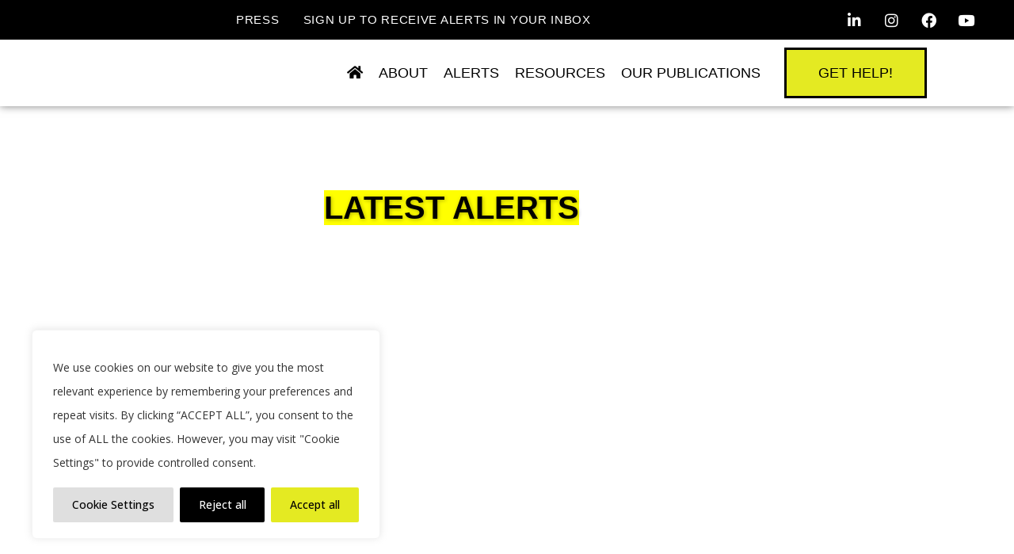

--- FILE ---
content_type: text/html; charset=UTF-8
request_url: https://civicspacewatch.eu/tag/surveillance/page/71/
body_size: 50636
content:
<!DOCTYPE html>
<html lang="en-GB">
<head>
	<meta charset="UTF-8">
	<meta name="viewport" content="width=device-width, initial-scale=1.0, viewport-fit=cover" />		<title>Civic Space Watch | </title>
<meta name='robots' content='max-image-preview:large' />
<link rel='dns-prefetch' href='//www.googletagmanager.com' />
<link rel='dns-prefetch' href='//fonts.googleapis.com' />
<link rel='dns-prefetch' href='//cdn.jsdelivr.net' />
<link rel="alternate" type="application/rss+xml" title="Civic Space Watch &raquo; Feed" href="https://civicspacewatch.eu/feed/" />
<link rel="alternate" type="application/rss+xml" title="Civic Space Watch &raquo; surveillance Tag Feed" href="https://civicspacewatch.eu/tag/surveillance/feed/" />
<style id='wp-img-auto-sizes-contain-inline-css' type='text/css'>
img:is([sizes=auto i],[sizes^="auto," i]){contain-intrinsic-size:3000px 1500px}
/*# sourceURL=wp-img-auto-sizes-contain-inline-css */
</style>

<link rel='stylesheet' id='pt-cv-public-style-css' href='https://civicspacewatch.eu/wp-content/plugins/content-views-query-and-display-post-page/public/assets/css/cv.css?ver=4.2.1' type='text/css' media='all' />
<link rel='stylesheet' id='layerslider-css' href='https://civicspacewatch.eu/wp-content/plugins/LayerSlider/assets/static/layerslider/css/layerslider.css?ver=6.11.2' type='text/css' media='all' />
<link rel='stylesheet' id='anwp-pg-styles-css' href='https://civicspacewatch.eu/wp-content/plugins/anwp-post-grid-for-elementor/public/css/styles.min.css?ver=1.3.3' type='text/css' media='all' />
<style id='wp-emoji-styles-inline-css' type='text/css'>

	img.wp-smiley, img.emoji {
		display: inline !important;
		border: none !important;
		box-shadow: none !important;
		height: 1em !important;
		width: 1em !important;
		margin: 0 0.07em !important;
		vertical-align: -0.1em !important;
		background: none !important;
		padding: 0 !important;
	}
/*# sourceURL=wp-emoji-styles-inline-css */
</style>
<link rel='stylesheet' id='wp-block-library-css' href='https://civicspacewatch.eu/wp-includes/css/dist/block-library/style.min.css?ver=6.9' type='text/css' media='all' />
<style id='classic-theme-styles-inline-css' type='text/css'>
/*! This file is auto-generated */
.wp-block-button__link{color:#fff;background-color:#32373c;border-radius:9999px;box-shadow:none;text-decoration:none;padding:calc(.667em + 2px) calc(1.333em + 2px);font-size:1.125em}.wp-block-file__button{background:#32373c;color:#fff;text-decoration:none}
/*# sourceURL=/wp-includes/css/classic-themes.min.css */
</style>
<style id='pdfemb-pdf-embedder-viewer-style-inline-css' type='text/css'>
.wp-block-pdfemb-pdf-embedder-viewer{max-width:none}

/*# sourceURL=https://civicspacewatch.eu/wp-content/plugins/pdf-embedder/block/build/style-index.css */
</style>
<style id='global-styles-inline-css' type='text/css'>
:root{--wp--preset--aspect-ratio--square: 1;--wp--preset--aspect-ratio--4-3: 4/3;--wp--preset--aspect-ratio--3-4: 3/4;--wp--preset--aspect-ratio--3-2: 3/2;--wp--preset--aspect-ratio--2-3: 2/3;--wp--preset--aspect-ratio--16-9: 16/9;--wp--preset--aspect-ratio--9-16: 9/16;--wp--preset--color--black: #000000;--wp--preset--color--cyan-bluish-gray: #abb8c3;--wp--preset--color--white: #ffffff;--wp--preset--color--pale-pink: #f78da7;--wp--preset--color--vivid-red: #cf2e2e;--wp--preset--color--luminous-vivid-orange: #ff6900;--wp--preset--color--luminous-vivid-amber: #fcb900;--wp--preset--color--light-green-cyan: #7bdcb5;--wp--preset--color--vivid-green-cyan: #00d084;--wp--preset--color--pale-cyan-blue: #8ed1fc;--wp--preset--color--vivid-cyan-blue: #0693e3;--wp--preset--color--vivid-purple: #9b51e0;--wp--preset--gradient--vivid-cyan-blue-to-vivid-purple: linear-gradient(135deg,rgb(6,147,227) 0%,rgb(155,81,224) 100%);--wp--preset--gradient--light-green-cyan-to-vivid-green-cyan: linear-gradient(135deg,rgb(122,220,180) 0%,rgb(0,208,130) 100%);--wp--preset--gradient--luminous-vivid-amber-to-luminous-vivid-orange: linear-gradient(135deg,rgb(252,185,0) 0%,rgb(255,105,0) 100%);--wp--preset--gradient--luminous-vivid-orange-to-vivid-red: linear-gradient(135deg,rgb(255,105,0) 0%,rgb(207,46,46) 100%);--wp--preset--gradient--very-light-gray-to-cyan-bluish-gray: linear-gradient(135deg,rgb(238,238,238) 0%,rgb(169,184,195) 100%);--wp--preset--gradient--cool-to-warm-spectrum: linear-gradient(135deg,rgb(74,234,220) 0%,rgb(151,120,209) 20%,rgb(207,42,186) 40%,rgb(238,44,130) 60%,rgb(251,105,98) 80%,rgb(254,248,76) 100%);--wp--preset--gradient--blush-light-purple: linear-gradient(135deg,rgb(255,206,236) 0%,rgb(152,150,240) 100%);--wp--preset--gradient--blush-bordeaux: linear-gradient(135deg,rgb(254,205,165) 0%,rgb(254,45,45) 50%,rgb(107,0,62) 100%);--wp--preset--gradient--luminous-dusk: linear-gradient(135deg,rgb(255,203,112) 0%,rgb(199,81,192) 50%,rgb(65,88,208) 100%);--wp--preset--gradient--pale-ocean: linear-gradient(135deg,rgb(255,245,203) 0%,rgb(182,227,212) 50%,rgb(51,167,181) 100%);--wp--preset--gradient--electric-grass: linear-gradient(135deg,rgb(202,248,128) 0%,rgb(113,206,126) 100%);--wp--preset--gradient--midnight: linear-gradient(135deg,rgb(2,3,129) 0%,rgb(40,116,252) 100%);--wp--preset--font-size--small: 13px;--wp--preset--font-size--medium: 20px;--wp--preset--font-size--large: 36px;--wp--preset--font-size--x-large: 42px;--wp--preset--spacing--20: 0.44rem;--wp--preset--spacing--30: 0.67rem;--wp--preset--spacing--40: 1rem;--wp--preset--spacing--50: 1.5rem;--wp--preset--spacing--60: 2.25rem;--wp--preset--spacing--70: 3.38rem;--wp--preset--spacing--80: 5.06rem;--wp--preset--shadow--natural: 6px 6px 9px rgba(0, 0, 0, 0.2);--wp--preset--shadow--deep: 12px 12px 50px rgba(0, 0, 0, 0.4);--wp--preset--shadow--sharp: 6px 6px 0px rgba(0, 0, 0, 0.2);--wp--preset--shadow--outlined: 6px 6px 0px -3px rgb(255, 255, 255), 6px 6px rgb(0, 0, 0);--wp--preset--shadow--crisp: 6px 6px 0px rgb(0, 0, 0);}:where(.is-layout-flex){gap: 0.5em;}:where(.is-layout-grid){gap: 0.5em;}body .is-layout-flex{display: flex;}.is-layout-flex{flex-wrap: wrap;align-items: center;}.is-layout-flex > :is(*, div){margin: 0;}body .is-layout-grid{display: grid;}.is-layout-grid > :is(*, div){margin: 0;}:where(.wp-block-columns.is-layout-flex){gap: 2em;}:where(.wp-block-columns.is-layout-grid){gap: 2em;}:where(.wp-block-post-template.is-layout-flex){gap: 1.25em;}:where(.wp-block-post-template.is-layout-grid){gap: 1.25em;}.has-black-color{color: var(--wp--preset--color--black) !important;}.has-cyan-bluish-gray-color{color: var(--wp--preset--color--cyan-bluish-gray) !important;}.has-white-color{color: var(--wp--preset--color--white) !important;}.has-pale-pink-color{color: var(--wp--preset--color--pale-pink) !important;}.has-vivid-red-color{color: var(--wp--preset--color--vivid-red) !important;}.has-luminous-vivid-orange-color{color: var(--wp--preset--color--luminous-vivid-orange) !important;}.has-luminous-vivid-amber-color{color: var(--wp--preset--color--luminous-vivid-amber) !important;}.has-light-green-cyan-color{color: var(--wp--preset--color--light-green-cyan) !important;}.has-vivid-green-cyan-color{color: var(--wp--preset--color--vivid-green-cyan) !important;}.has-pale-cyan-blue-color{color: var(--wp--preset--color--pale-cyan-blue) !important;}.has-vivid-cyan-blue-color{color: var(--wp--preset--color--vivid-cyan-blue) !important;}.has-vivid-purple-color{color: var(--wp--preset--color--vivid-purple) !important;}.has-black-background-color{background-color: var(--wp--preset--color--black) !important;}.has-cyan-bluish-gray-background-color{background-color: var(--wp--preset--color--cyan-bluish-gray) !important;}.has-white-background-color{background-color: var(--wp--preset--color--white) !important;}.has-pale-pink-background-color{background-color: var(--wp--preset--color--pale-pink) !important;}.has-vivid-red-background-color{background-color: var(--wp--preset--color--vivid-red) !important;}.has-luminous-vivid-orange-background-color{background-color: var(--wp--preset--color--luminous-vivid-orange) !important;}.has-luminous-vivid-amber-background-color{background-color: var(--wp--preset--color--luminous-vivid-amber) !important;}.has-light-green-cyan-background-color{background-color: var(--wp--preset--color--light-green-cyan) !important;}.has-vivid-green-cyan-background-color{background-color: var(--wp--preset--color--vivid-green-cyan) !important;}.has-pale-cyan-blue-background-color{background-color: var(--wp--preset--color--pale-cyan-blue) !important;}.has-vivid-cyan-blue-background-color{background-color: var(--wp--preset--color--vivid-cyan-blue) !important;}.has-vivid-purple-background-color{background-color: var(--wp--preset--color--vivid-purple) !important;}.has-black-border-color{border-color: var(--wp--preset--color--black) !important;}.has-cyan-bluish-gray-border-color{border-color: var(--wp--preset--color--cyan-bluish-gray) !important;}.has-white-border-color{border-color: var(--wp--preset--color--white) !important;}.has-pale-pink-border-color{border-color: var(--wp--preset--color--pale-pink) !important;}.has-vivid-red-border-color{border-color: var(--wp--preset--color--vivid-red) !important;}.has-luminous-vivid-orange-border-color{border-color: var(--wp--preset--color--luminous-vivid-orange) !important;}.has-luminous-vivid-amber-border-color{border-color: var(--wp--preset--color--luminous-vivid-amber) !important;}.has-light-green-cyan-border-color{border-color: var(--wp--preset--color--light-green-cyan) !important;}.has-vivid-green-cyan-border-color{border-color: var(--wp--preset--color--vivid-green-cyan) !important;}.has-pale-cyan-blue-border-color{border-color: var(--wp--preset--color--pale-cyan-blue) !important;}.has-vivid-cyan-blue-border-color{border-color: var(--wp--preset--color--vivid-cyan-blue) !important;}.has-vivid-purple-border-color{border-color: var(--wp--preset--color--vivid-purple) !important;}.has-vivid-cyan-blue-to-vivid-purple-gradient-background{background: var(--wp--preset--gradient--vivid-cyan-blue-to-vivid-purple) !important;}.has-light-green-cyan-to-vivid-green-cyan-gradient-background{background: var(--wp--preset--gradient--light-green-cyan-to-vivid-green-cyan) !important;}.has-luminous-vivid-amber-to-luminous-vivid-orange-gradient-background{background: var(--wp--preset--gradient--luminous-vivid-amber-to-luminous-vivid-orange) !important;}.has-luminous-vivid-orange-to-vivid-red-gradient-background{background: var(--wp--preset--gradient--luminous-vivid-orange-to-vivid-red) !important;}.has-very-light-gray-to-cyan-bluish-gray-gradient-background{background: var(--wp--preset--gradient--very-light-gray-to-cyan-bluish-gray) !important;}.has-cool-to-warm-spectrum-gradient-background{background: var(--wp--preset--gradient--cool-to-warm-spectrum) !important;}.has-blush-light-purple-gradient-background{background: var(--wp--preset--gradient--blush-light-purple) !important;}.has-blush-bordeaux-gradient-background{background: var(--wp--preset--gradient--blush-bordeaux) !important;}.has-luminous-dusk-gradient-background{background: var(--wp--preset--gradient--luminous-dusk) !important;}.has-pale-ocean-gradient-background{background: var(--wp--preset--gradient--pale-ocean) !important;}.has-electric-grass-gradient-background{background: var(--wp--preset--gradient--electric-grass) !important;}.has-midnight-gradient-background{background: var(--wp--preset--gradient--midnight) !important;}.has-small-font-size{font-size: var(--wp--preset--font-size--small) !important;}.has-medium-font-size{font-size: var(--wp--preset--font-size--medium) !important;}.has-large-font-size{font-size: var(--wp--preset--font-size--large) !important;}.has-x-large-font-size{font-size: var(--wp--preset--font-size--x-large) !important;}
:where(.wp-block-post-template.is-layout-flex){gap: 1.25em;}:where(.wp-block-post-template.is-layout-grid){gap: 1.25em;}
:where(.wp-block-term-template.is-layout-flex){gap: 1.25em;}:where(.wp-block-term-template.is-layout-grid){gap: 1.25em;}
:where(.wp-block-columns.is-layout-flex){gap: 2em;}:where(.wp-block-columns.is-layout-grid){gap: 2em;}
:root :where(.wp-block-pullquote){font-size: 1.5em;line-height: 1.6;}
/*# sourceURL=global-styles-inline-css */
</style>
<link rel='stylesheet' id='select2-css' href='https://civicspacewatch.eu/wp-content/plugins/beautiful-taxonomy-filters/public/css/select2.min.css?ver=2.4.3' type='text/css' media='all' />
<link rel='stylesheet' id='beautiful-taxonomy-filters-basic-css' href='https://civicspacewatch.eu/wp-content/plugins/beautiful-taxonomy-filters/public/css/beautiful-taxonomy-filters-base.min.css?ver=2.4.3' type='text/css' media='all' />
<link rel='stylesheet' id='ctf_styles-css' href='https://civicspacewatch.eu/wp-content/plugins/custom-twitter-feeds/css/ctf-styles.min.css?ver=2.3.1' type='text/css' media='all' />
<link rel='stylesheet' id='rs-plugin-settings-css' href='https://civicspacewatch.eu/wp-content/plugins/revslider/public/assets/css/rs6.css?ver=6.2.23' type='text/css' media='all' />
<style id='rs-plugin-settings-inline-css' type='text/css'>
#rs-demo-id {}
/*# sourceURL=rs-plugin-settings-inline-css */
</style>
<link rel='stylesheet' id='search-filter-plugin-styles-css' href='https://civicspacewatch.eu/wp-content/plugins/search-filter-pro/public/assets/css/search-filter.min.css?ver=2.5.17' type='text/css' media='all' />
<link rel='stylesheet' id='mediaelement-css' href='https://civicspacewatch.eu/wp-includes/js/mediaelement/mediaelementplayer-legacy.min.css?ver=4.2.17' type='text/css' media='all' />
<link rel='stylesheet' id='wp-mediaelement-css' href='https://civicspacewatch.eu/wp-includes/js/mediaelement/wp-mediaelement.min.css?ver=6.9' type='text/css' media='all' />
<link rel='stylesheet' id='bridge-default-style-css' href='https://civicspacewatch.eu/wp-content/themes/bridge/style.css?ver=6.9' type='text/css' media='all' />
<link rel='stylesheet' id='bridge-qode-font_awesome-css' href='https://civicspacewatch.eu/wp-content/themes/bridge/css/font-awesome/css/font-awesome.min.css?ver=6.9' type='text/css' media='all' />
<link rel='stylesheet' id='bridge-qode-font_elegant-css' href='https://civicspacewatch.eu/wp-content/themes/bridge/css/elegant-icons/style.min.css?ver=6.9' type='text/css' media='all' />
<link rel='stylesheet' id='bridge-qode-linea_icons-css' href='https://civicspacewatch.eu/wp-content/themes/bridge/css/linea-icons/style.css?ver=6.9' type='text/css' media='all' />
<link rel='stylesheet' id='bridge-qode-dripicons-css' href='https://civicspacewatch.eu/wp-content/themes/bridge/css/dripicons/dripicons.css?ver=6.9' type='text/css' media='all' />
<link rel='stylesheet' id='bridge-qode-kiko-css' href='https://civicspacewatch.eu/wp-content/themes/bridge/css/kiko/kiko-all.css?ver=6.9' type='text/css' media='all' />
<link rel='stylesheet' id='bridge-qode-font_awesome_5-css' href='https://civicspacewatch.eu/wp-content/themes/bridge/css/font-awesome-5/css/font-awesome-5.min.css?ver=6.9' type='text/css' media='all' />
<link rel='stylesheet' id='bridge-stylesheet-css' href='https://civicspacewatch.eu/wp-content/themes/bridge/css/stylesheet.min.css?ver=6.9' type='text/css' media='all' />
<style id='bridge-stylesheet-inline-css' type='text/css'>
   .archive.disabled_footer_top .footer_top_holder, .archive.disabled_footer_bottom .footer_bottom_holder { display: none;}


/*# sourceURL=bridge-stylesheet-inline-css */
</style>
<link rel='stylesheet' id='kd-custom-css-css' href='https://civicspacewatch.eu/wp-content/themes/bridge/css/kd-custom.css?ver=6.9' type='text/css' media='all' />
<link rel='stylesheet' id='bridge-print-css' href='https://civicspacewatch.eu/wp-content/themes/bridge/css/print.css?ver=6.9' type='text/css' media='all' />
<link rel='stylesheet' id='bridge-style-dynamic-css' href='https://civicspacewatch.eu/wp-content/themes/bridge/css/style_dynamic.css?ver=1751887661' type='text/css' media='all' />
<link rel='stylesheet' id='bridge-responsive-css' href='https://civicspacewatch.eu/wp-content/themes/bridge/css/responsive.min.css?ver=6.9' type='text/css' media='all' />
<link rel='stylesheet' id='bridge-style-dynamic-responsive-css' href='https://civicspacewatch.eu/wp-content/themes/bridge/css/style_dynamic_responsive.css?ver=1751887661' type='text/css' media='all' />
<link rel='stylesheet' id='bridge-style-handle-google-fonts-css' href='https://fonts.googleapis.com/css?family=Raleway%3A100%2C200%2C300%2C400%2C500%2C600%2C700%2C800%2C900%2C100italic%2C300italic%2C400italic%2C700italic%7CRoboto%3A100%2C200%2C300%2C400%2C500%2C600%2C700%2C800%2C900%2C100italic%2C300italic%2C400italic%2C700italic%7COpen+Sans%3A100%2C200%2C300%2C400%2C500%2C600%2C700%2C800%2C900%2C100italic%2C300italic%2C400italic%2C700italic&#038;subset=latin%2Clatin-ext&#038;ver=1.0.0' type='text/css' media='all' />
<link rel='stylesheet' id='bridge-core-dashboard-style-css' href='https://civicspacewatch.eu/wp-content/plugins/bridge-core/modules/core-dashboard/assets/css/core-dashboard.min.css?ver=6.9' type='text/css' media='all' />
<link rel='stylesheet' id='elementor-frontend-css' href='https://civicspacewatch.eu/wp-content/plugins/elementor/assets/css/frontend.min.css?ver=3.34.2' type='text/css' media='all' />
<link rel='stylesheet' id='widget-image-css' href='https://civicspacewatch.eu/wp-content/plugins/elementor/assets/css/widget-image.min.css?ver=3.34.2' type='text/css' media='all' />
<link rel='stylesheet' id='widget-nav-menu-css' href='https://civicspacewatch.eu/wp-content/plugins/elementor-pro/assets/css/widget-nav-menu.min.css?ver=3.34.2' type='text/css' media='all' />
<link rel='stylesheet' id='widget-social-icons-css' href='https://civicspacewatch.eu/wp-content/plugins/elementor/assets/css/widget-social-icons.min.css?ver=3.34.2' type='text/css' media='all' />
<link rel='stylesheet' id='e-apple-webkit-css' href='https://civicspacewatch.eu/wp-content/plugins/elementor/assets/css/conditionals/apple-webkit.min.css?ver=3.34.2' type='text/css' media='all' />
<link rel='stylesheet' id='e-sticky-css' href='https://civicspacewatch.eu/wp-content/plugins/elementor-pro/assets/css/modules/sticky.min.css?ver=3.34.2' type='text/css' media='all' />
<link rel='stylesheet' id='widget-heading-css' href='https://civicspacewatch.eu/wp-content/plugins/elementor/assets/css/widget-heading.min.css?ver=3.34.2' type='text/css' media='all' />
<link rel='stylesheet' id='widget-spacer-css' href='https://civicspacewatch.eu/wp-content/plugins/elementor/assets/css/widget-spacer.min.css?ver=3.34.2' type='text/css' media='all' />
<link rel='stylesheet' id='widget-icon-list-css' href='https://civicspacewatch.eu/wp-content/plugins/elementor/assets/css/widget-icon-list.min.css?ver=3.34.2' type='text/css' media='all' />
<link rel='stylesheet' id='e-motion-fx-css' href='https://civicspacewatch.eu/wp-content/plugins/elementor-pro/assets/css/modules/motion-fx.min.css?ver=3.34.2' type='text/css' media='all' />
<link rel='stylesheet' id='widget-blockquote-css' href='https://civicspacewatch.eu/wp-content/plugins/elementor-pro/assets/css/widget-blockquote.min.css?ver=3.34.2' type='text/css' media='all' />
<link rel='stylesheet' id='elementor-icons-shared-0-css' href='https://civicspacewatch.eu/wp-content/plugins/elementor/assets/lib/font-awesome/css/fontawesome.min.css?ver=5.15.3' type='text/css' media='all' />
<link rel='stylesheet' id='elementor-icons-fa-brands-css' href='https://civicspacewatch.eu/wp-content/plugins/elementor/assets/lib/font-awesome/css/brands.min.css?ver=5.15.3' type='text/css' media='all' />
<link rel='stylesheet' id='e-animation-fadeInUp-css' href='https://civicspacewatch.eu/wp-content/plugins/elementor/assets/lib/animations/styles/fadeInUp.min.css?ver=3.34.2' type='text/css' media='all' />
<link rel='stylesheet' id='widget-posts-css' href='https://civicspacewatch.eu/wp-content/plugins/elementor-pro/assets/css/widget-posts.min.css?ver=3.34.2' type='text/css' media='all' />
<link rel='stylesheet' id='elementor-icons-css' href='https://civicspacewatch.eu/wp-content/plugins/elementor/assets/lib/eicons/css/elementor-icons.min.css?ver=5.46.0' type='text/css' media='all' />
<link rel='stylesheet' id='elementor-post-4195-css' href='https://civicspacewatch.eu/wp-content/uploads/elementor/css/post-4195.css?ver=1769384898' type='text/css' media='all' />
<link rel='stylesheet' id='font-awesome-5-all-css' href='https://civicspacewatch.eu/wp-content/plugins/elementor/assets/lib/font-awesome/css/all.min.css?ver=3.34.2' type='text/css' media='all' />
<link rel='stylesheet' id='font-awesome-4-shim-css' href='https://civicspacewatch.eu/wp-content/plugins/elementor/assets/lib/font-awesome/css/v4-shims.min.css?ver=3.34.2' type='text/css' media='all' />
<link rel='stylesheet' id='she-header-style-css' href='https://civicspacewatch.eu/wp-content/plugins/sticky-header-effects-for-elementor/assets/css/she-header-style.css?ver=2.1.6' type='text/css' media='all' />
<link rel='stylesheet' id='elementor-post-6737-css' href='https://civicspacewatch.eu/wp-content/uploads/elementor/css/post-6737.css?ver=1769384898' type='text/css' media='all' />
<link rel='stylesheet' id='elementor-post-5987-css' href='https://civicspacewatch.eu/wp-content/uploads/elementor/css/post-5987.css?ver=1769384898' type='text/css' media='all' />
<link rel='stylesheet' id='elementor-post-6281-css' href='https://civicspacewatch.eu/wp-content/uploads/elementor/css/post-6281.css?ver=1769384934' type='text/css' media='all' />
<link rel='stylesheet' id='bfa-font-awesome-css' href='//cdn.jsdelivr.net/fontawesome/4.7.0/css/font-awesome.min.css?ver=4.7.0' type='text/css' media='all' />
<link rel='stylesheet' id='elementor-gf-local-rubik-css' href='http://civicspacewatch.eu/wp-content/uploads/elementor/google-fonts/css/rubik.css?ver=1742303148' type='text/css' media='all' />
<link rel='stylesheet' id='elementor-gf-local-opensans-css' href='http://civicspacewatch.eu/wp-content/uploads/elementor/google-fonts/css/opensans.css?ver=1742303174' type='text/css' media='all' />
<link rel='stylesheet' id='elementor-gf-local-roboto-css' href='http://civicspacewatch.eu/wp-content/uploads/elementor/google-fonts/css/roboto.css?ver=1742303210' type='text/css' media='all' />
<link rel='stylesheet' id='elementor-gf-local-courierprime-css' href='http://civicspacewatch.eu/wp-content/uploads/elementor/google-fonts/css/courierprime.css?ver=1742303212' type='text/css' media='all' />
<link rel='stylesheet' id='elementor-icons-fa-solid-css' href='https://civicspacewatch.eu/wp-content/plugins/elementor/assets/lib/font-awesome/css/solid.min.css?ver=5.15.3' type='text/css' media='all' />
<script type="text/javascript" id="cookie-law-info-js-extra">
/* <![CDATA[ */
var _ckyConfig = {"_ipData":[],"_assetsURL":"https://civicspacewatch.eu/wp-content/plugins/cookie-law-info/lite/frontend/images/","_publicURL":"https://civicspacewatch.eu","_expiry":"365","_categories":[{"name":"Necessary","slug":"necessary","isNecessary":true,"ccpaDoNotSell":true,"cookies":[{"cookieID":"cookielawinfo-checkbox-necessary","domain":"","provider":""},{"cookieID":"cookielawinfo-checkbox-functional","domain":"","provider":""},{"cookieID":"cookielawinfo-checkbox-performance","domain":"","provider":""},{"cookieID":"cookielawinfo-checkbox-analytics","domain":"","provider":""},{"cookieID":"cookielawinfo-checkbox-others","domain":"","provider":""},{"cookieID":"viewed_cookie_policy","domain":"","provider":""}],"active":true,"defaultConsent":{"gdpr":true,"ccpa":true}}],"_activeLaw":"gdpr","_rootDomain":"","_block":"1","_showBanner":"1","_bannerConfig":{"settings":{"type":"box","preferenceCenterType":"popup","position":"bottom-left","applicableLaw":"gdpr"},"behaviours":{"reloadBannerOnAccept":false,"loadAnalyticsByDefault":false,"animations":{"onLoad":"animate","onHide":"sticky"}},"config":{"revisitConsent":{"status":true,"tag":"revisit-consent","position":"bottom-left","meta":{"url":"#"},"styles":{"background-color":"#000000"},"elements":{"title":{"type":"text","tag":"revisit-consent-title","status":true,"styles":{"color":"#0056a7"}}}},"preferenceCenter":{"toggle":{"status":true,"tag":"detail-category-toggle","type":"toggle","states":{"active":{"styles":{"background-color":"#1863DC"}},"inactive":{"styles":{"background-color":"#D0D5D2"}}}}},"categoryPreview":{"status":false,"toggle":{"status":true,"tag":"detail-category-preview-toggle","type":"toggle","states":{"active":{"styles":{"background-color":"#1863DC"}},"inactive":{"styles":{"background-color":"#D0D5D2"}}}}},"videoPlaceholder":{"status":true,"styles":{"background-color":"#000000","border-color":"#000000","color":"#ffffff"}},"readMore":{"status":false,"tag":"readmore-button","type":"link","meta":{"noFollow":true,"newTab":true},"styles":{"color":"#000000","background-color":"transparent","border-color":"transparent"}},"showMore":{"status":true,"tag":"show-desc-button","type":"button","styles":{"color":"#1863DC"}},"showLess":{"status":true,"tag":"hide-desc-button","type":"button","styles":{"color":"#1863DC"}},"alwaysActive":{"status":true,"tag":"always-active","styles":{"color":"#008000"}},"manualLinks":{"status":true,"tag":"manual-links","type":"link","styles":{"color":"#1863DC"}},"auditTable":{"status":true},"optOption":{"status":true,"toggle":{"status":true,"tag":"optout-option-toggle","type":"toggle","states":{"active":{"styles":{"background-color":"#1863dc"}},"inactive":{"styles":{"background-color":"#FFFFFF"}}}}}}},"_version":"3.3.9.1","_logConsent":"1","_tags":[{"tag":"accept-button","styles":{"color":"#000000","background-color":"#e4ea22","border-color":"#e4ea22"}},{"tag":"reject-button","styles":{"color":"#ffffff","background-color":"#000000","border-color":"#000000"}},{"tag":"settings-button","styles":{"color":"#000000","background-color":"#dfdfdf","border-color":"#DFDFDF"}},{"tag":"readmore-button","styles":{"color":"#000000","background-color":"transparent","border-color":"transparent"}},{"tag":"donotsell-button","styles":{"color":"#333333","background-color":"","border-color":""}},{"tag":"show-desc-button","styles":{"color":"#1863DC"}},{"tag":"hide-desc-button","styles":{"color":"#1863DC"}},{"tag":"cky-always-active","styles":[]},{"tag":"cky-link","styles":[]},{"tag":"accept-button","styles":{"color":"#000000","background-color":"#e4ea22","border-color":"#e4ea22"}},{"tag":"revisit-consent","styles":{"background-color":"#000000"}}],"_shortCodes":[{"key":"cky_readmore","content":"\u003Ca href=\"https://civic-forum.eu/our-data-policy-and-complicance-with-gdpr\" class=\"cky-policy\" aria-label=\"Read More\" target=\"_blank\" rel=\"noopener\" data-cky-tag=\"readmore-button\"\u003ERead More\u003C/a\u003E","tag":"readmore-button","status":false,"attributes":{"rel":"nofollow","target":"_blank"}},{"key":"cky_show_desc","content":"\u003Cbutton class=\"cky-show-desc-btn\" data-cky-tag=\"show-desc-button\" aria-label=\"Show more\"\u003EShow more\u003C/button\u003E","tag":"show-desc-button","status":true,"attributes":[]},{"key":"cky_hide_desc","content":"\u003Cbutton class=\"cky-show-desc-btn\" data-cky-tag=\"hide-desc-button\" aria-label=\"Show less\"\u003EShow less\u003C/button\u003E","tag":"hide-desc-button","status":true,"attributes":[]},{"key":"cky_optout_show_desc","content":"[cky_optout_show_desc]","tag":"optout-show-desc-button","status":true,"attributes":[]},{"key":"cky_optout_hide_desc","content":"[cky_optout_hide_desc]","tag":"optout-hide-desc-button","status":true,"attributes":[]},{"key":"cky_category_toggle_label","content":"[cky_{{status}}_category_label] [cky_preference_{{category_slug}}_title]","tag":"","status":true,"attributes":[]},{"key":"cky_enable_category_label","content":"Enable","tag":"","status":true,"attributes":[]},{"key":"cky_disable_category_label","content":"Disable","tag":"","status":true,"attributes":[]},{"key":"cky_video_placeholder","content":"\u003Cdiv class=\"video-placeholder-normal\" data-cky-tag=\"video-placeholder\" id=\"[UNIQUEID]\"\u003E\u003Cp class=\"video-placeholder-text-normal\" data-cky-tag=\"placeholder-title\"\u003EPlease accept cookies to access this content\u003C/p\u003E\u003C/div\u003E","tag":"","status":true,"attributes":[]},{"key":"cky_enable_optout_label","content":"Enable","tag":"","status":true,"attributes":[]},{"key":"cky_disable_optout_label","content":"Disable","tag":"","status":true,"attributes":[]},{"key":"cky_optout_toggle_label","content":"[cky_{{status}}_optout_label] [cky_optout_option_title]","tag":"","status":true,"attributes":[]},{"key":"cky_optout_option_title","content":"Do Not Sell or Share My Personal Information","tag":"","status":true,"attributes":[]},{"key":"cky_optout_close_label","content":"Close","tag":"","status":true,"attributes":[]},{"key":"cky_preference_close_label","content":"Close","tag":"","status":true,"attributes":[]}],"_rtl":"","_language":"en","_providersToBlock":[]};
var _ckyStyles = {"css":".cky-overlay{background: #000000; opacity: 0.4; position: fixed; top: 0; left: 0; width: 100%; height: 100%; z-index: 99999999;}.cky-hide{display: none;}.cky-btn-revisit-wrapper{display: flex; align-items: center; justify-content: center; background: #0056a7; width: 45px; height: 45px; border-radius: 50%; position: fixed; z-index: 999999; cursor: pointer;}.cky-revisit-bottom-left{bottom: 15px; left: 15px;}.cky-revisit-bottom-right{bottom: 15px; right: 15px;}.cky-btn-revisit-wrapper .cky-btn-revisit{display: flex; align-items: center; justify-content: center; background: none; border: none; cursor: pointer; position: relative; margin: 0; padding: 0;}.cky-btn-revisit-wrapper .cky-btn-revisit img{max-width: fit-content; margin: 0; height: 30px; width: 30px;}.cky-revisit-bottom-left:hover::before{content: attr(data-tooltip); position: absolute; background: #4e4b66; color: #ffffff; left: calc(100% + 7px); font-size: 12px; line-height: 16px; width: max-content; padding: 4px 8px; border-radius: 4px;}.cky-revisit-bottom-left:hover::after{position: absolute; content: \"\"; border: 5px solid transparent; left: calc(100% + 2px); border-left-width: 0; border-right-color: #4e4b66;}.cky-revisit-bottom-right:hover::before{content: attr(data-tooltip); position: absolute; background: #4e4b66; color: #ffffff; right: calc(100% + 7px); font-size: 12px; line-height: 16px; width: max-content; padding: 4px 8px; border-radius: 4px;}.cky-revisit-bottom-right:hover::after{position: absolute; content: \"\"; border: 5px solid transparent; right: calc(100% + 2px); border-right-width: 0; border-left-color: #4e4b66;}.cky-revisit-hide{display: none;}.cky-consent-container{position: fixed; width: 440px; box-sizing: border-box; z-index: 9999999; border-radius: 6px;}.cky-consent-container .cky-consent-bar{background: #ffffff; border: 1px solid; padding: 20px 26px; box-shadow: 0 -1px 10px 0 #acabab4d; border-radius: 6px;}.cky-box-bottom-left{bottom: 40px; left: 40px;}.cky-box-bottom-right{bottom: 40px; right: 40px;}.cky-box-top-left{top: 40px; left: 40px;}.cky-box-top-right{top: 40px; right: 40px;}.cky-custom-brand-logo-wrapper .cky-custom-brand-logo{width: 100px; height: auto; margin: 0 0 12px 0;}.cky-notice .cky-title{color: #212121; font-weight: 700; font-size: 18px; line-height: 24px; margin: 0 0 12px 0;}.cky-notice-des *,.cky-preference-content-wrapper *,.cky-accordion-header-des *,.cky-gpc-wrapper .cky-gpc-desc *{font-size: 14px;}.cky-notice-des{color: #212121; font-size: 14px; line-height: 24px; font-weight: 400;}.cky-notice-des img{height: 25px; width: 25px;}.cky-consent-bar .cky-notice-des p,.cky-gpc-wrapper .cky-gpc-desc p,.cky-preference-body-wrapper .cky-preference-content-wrapper p,.cky-accordion-header-wrapper .cky-accordion-header-des p,.cky-cookie-des-table li div:last-child p{color: inherit; margin-top: 0; overflow-wrap: break-word;}.cky-notice-des P:last-child,.cky-preference-content-wrapper p:last-child,.cky-cookie-des-table li div:last-child p:last-child,.cky-gpc-wrapper .cky-gpc-desc p:last-child{margin-bottom: 0;}.cky-notice-des a.cky-policy,.cky-notice-des button.cky-policy{font-size: 14px; color: #1863dc; white-space: nowrap; cursor: pointer; background: transparent; border: 1px solid; text-decoration: underline;}.cky-notice-des button.cky-policy{padding: 0;}.cky-notice-des a.cky-policy:focus-visible,.cky-notice-des button.cky-policy:focus-visible,.cky-preference-content-wrapper .cky-show-desc-btn:focus-visible,.cky-accordion-header .cky-accordion-btn:focus-visible,.cky-preference-header .cky-btn-close:focus-visible,.cky-switch input[type=\"checkbox\"]:focus-visible,.cky-footer-wrapper a:focus-visible,.cky-btn:focus-visible{outline: 2px solid #1863dc; outline-offset: 2px;}.cky-btn:focus:not(:focus-visible),.cky-accordion-header .cky-accordion-btn:focus:not(:focus-visible),.cky-preference-content-wrapper .cky-show-desc-btn:focus:not(:focus-visible),.cky-btn-revisit-wrapper .cky-btn-revisit:focus:not(:focus-visible),.cky-preference-header .cky-btn-close:focus:not(:focus-visible),.cky-consent-bar .cky-banner-btn-close:focus:not(:focus-visible){outline: 0;}button.cky-show-desc-btn:not(:hover):not(:active){color: #1863dc; background: transparent;}button.cky-accordion-btn:not(:hover):not(:active),button.cky-banner-btn-close:not(:hover):not(:active),button.cky-btn-revisit:not(:hover):not(:active),button.cky-btn-close:not(:hover):not(:active){background: transparent;}.cky-consent-bar button:hover,.cky-modal.cky-modal-open button:hover,.cky-consent-bar button:focus,.cky-modal.cky-modal-open button:focus{text-decoration: none;}.cky-notice-btn-wrapper{display: flex; justify-content: flex-start; align-items: center; flex-wrap: wrap; margin-top: 16px;}.cky-notice-btn-wrapper .cky-btn{text-shadow: none; box-shadow: none;}.cky-btn{flex: auto; max-width: 100%; font-size: 14px; font-family: inherit; line-height: 24px; padding: 8px; font-weight: 500; margin: 0 8px 0 0; border-radius: 2px; cursor: pointer; text-align: center; text-transform: none; min-height: 0;}.cky-btn:hover{opacity: 0.8;}.cky-btn-customize{color: #1863dc; background: transparent; border: 2px solid #1863dc;}.cky-btn-reject{color: #1863dc; background: transparent; border: 2px solid #1863dc;}.cky-btn-accept{background: #1863dc; color: #ffffff; border: 2px solid #1863dc;}.cky-btn:last-child{margin-right: 0;}@media (max-width: 576px){.cky-box-bottom-left{bottom: 0; left: 0;}.cky-box-bottom-right{bottom: 0; right: 0;}.cky-box-top-left{top: 0; left: 0;}.cky-box-top-right{top: 0; right: 0;}}@media (max-height: 480px){.cky-consent-container{max-height: 100vh;overflow-y: scroll}.cky-notice-des{max-height: unset !important;overflow-y: unset !important}.cky-preference-center{height: 100vh;overflow: auto !important}.cky-preference-center .cky-preference-body-wrapper{overflow: unset}}@media (max-width: 440px){.cky-box-bottom-left, .cky-box-bottom-right, .cky-box-top-left, .cky-box-top-right{width: 100%; max-width: 100%;}.cky-consent-container .cky-consent-bar{padding: 20px 0;}.cky-custom-brand-logo-wrapper, .cky-notice .cky-title, .cky-notice-des, .cky-notice-btn-wrapper{padding: 0 24px;}.cky-notice-des{max-height: 40vh; overflow-y: scroll;}.cky-notice-btn-wrapper{flex-direction: column; margin-top: 0;}.cky-btn{width: 100%; margin: 10px 0 0 0;}.cky-notice-btn-wrapper .cky-btn-customize{order: 2;}.cky-notice-btn-wrapper .cky-btn-reject{order: 3;}.cky-notice-btn-wrapper .cky-btn-accept{order: 1; margin-top: 16px;}}@media (max-width: 352px){.cky-notice .cky-title{font-size: 16px;}.cky-notice-des *{font-size: 12px;}.cky-notice-des, .cky-btn{font-size: 12px;}}.cky-modal.cky-modal-open{display: flex; visibility: visible; -webkit-transform: translate(-50%, -50%); -moz-transform: translate(-50%, -50%); -ms-transform: translate(-50%, -50%); -o-transform: translate(-50%, -50%); transform: translate(-50%, -50%); top: 50%; left: 50%; transition: all 1s ease;}.cky-modal{box-shadow: 0 32px 68px rgba(0, 0, 0, 0.3); margin: 0 auto; position: fixed; max-width: 100%; background: #ffffff; top: 50%; box-sizing: border-box; border-radius: 6px; z-index: 999999999; color: #212121; -webkit-transform: translate(-50%, 100%); -moz-transform: translate(-50%, 100%); -ms-transform: translate(-50%, 100%); -o-transform: translate(-50%, 100%); transform: translate(-50%, 100%); visibility: hidden; transition: all 0s ease;}.cky-preference-center{max-height: 79vh; overflow: hidden; width: 845px; overflow: hidden; flex: 1 1 0; display: flex; flex-direction: column; border-radius: 6px;}.cky-preference-header{display: flex; align-items: center; justify-content: space-between; padding: 22px 24px; border-bottom: 1px solid;}.cky-preference-header .cky-preference-title{font-size: 18px; font-weight: 700; line-height: 24px;}.cky-preference-header .cky-btn-close{margin: 0; cursor: pointer; vertical-align: middle; padding: 0; background: none; border: none; width: 24px; height: 24px; min-height: 0; line-height: 0; text-shadow: none; box-shadow: none;}.cky-preference-header .cky-btn-close img{margin: 0; height: 10px; width: 10px;}.cky-preference-body-wrapper{padding: 0 24px; flex: 1; overflow: auto; box-sizing: border-box;}.cky-preference-content-wrapper,.cky-gpc-wrapper .cky-gpc-desc{font-size: 14px; line-height: 24px; font-weight: 400; padding: 12px 0;}.cky-preference-content-wrapper{border-bottom: 1px solid;}.cky-preference-content-wrapper img{height: 25px; width: 25px;}.cky-preference-content-wrapper .cky-show-desc-btn{font-size: 14px; font-family: inherit; color: #1863dc; text-decoration: none; line-height: 24px; padding: 0; margin: 0; white-space: nowrap; cursor: pointer; background: transparent; border-color: transparent; text-transform: none; min-height: 0; text-shadow: none; box-shadow: none;}.cky-accordion-wrapper{margin-bottom: 10px;}.cky-accordion{border-bottom: 1px solid;}.cky-accordion:last-child{border-bottom: none;}.cky-accordion .cky-accordion-item{display: flex; margin-top: 10px;}.cky-accordion .cky-accordion-body{display: none;}.cky-accordion.cky-accordion-active .cky-accordion-body{display: block; padding: 0 22px; margin-bottom: 16px;}.cky-accordion-header-wrapper{cursor: pointer; width: 100%;}.cky-accordion-item .cky-accordion-header{display: flex; justify-content: space-between; align-items: center;}.cky-accordion-header .cky-accordion-btn{font-size: 16px; font-family: inherit; color: #212121; line-height: 24px; background: none; border: none; font-weight: 700; padding: 0; margin: 0; cursor: pointer; text-transform: none; min-height: 0; text-shadow: none; box-shadow: none;}.cky-accordion-header .cky-always-active{color: #008000; font-weight: 600; line-height: 24px; font-size: 14px;}.cky-accordion-header-des{font-size: 14px; line-height: 24px; margin: 10px 0 16px 0;}.cky-accordion-chevron{margin-right: 22px; position: relative; cursor: pointer;}.cky-accordion-chevron-hide{display: none;}.cky-accordion .cky-accordion-chevron i::before{content: \"\"; position: absolute; border-right: 1.4px solid; border-bottom: 1.4px solid; border-color: inherit; height: 6px; width: 6px; -webkit-transform: rotate(-45deg); -moz-transform: rotate(-45deg); -ms-transform: rotate(-45deg); -o-transform: rotate(-45deg); transform: rotate(-45deg); transition: all 0.2s ease-in-out; top: 8px;}.cky-accordion.cky-accordion-active .cky-accordion-chevron i::before{-webkit-transform: rotate(45deg); -moz-transform: rotate(45deg); -ms-transform: rotate(45deg); -o-transform: rotate(45deg); transform: rotate(45deg);}.cky-audit-table{background: #f4f4f4; border-radius: 6px;}.cky-audit-table .cky-empty-cookies-text{color: inherit; font-size: 12px; line-height: 24px; margin: 0; padding: 10px;}.cky-audit-table .cky-cookie-des-table{font-size: 12px; line-height: 24px; font-weight: normal; padding: 15px 10px; border-bottom: 1px solid; border-bottom-color: inherit; margin: 0;}.cky-audit-table .cky-cookie-des-table:last-child{border-bottom: none;}.cky-audit-table .cky-cookie-des-table li{list-style-type: none; display: flex; padding: 3px 0;}.cky-audit-table .cky-cookie-des-table li:first-child{padding-top: 0;}.cky-cookie-des-table li div:first-child{width: 100px; font-weight: 600; word-break: break-word; word-wrap: break-word;}.cky-cookie-des-table li div:last-child{flex: 1; word-break: break-word; word-wrap: break-word; margin-left: 8px;}.cky-footer-shadow{display: block; width: 100%; height: 40px; background: linear-gradient(180deg, rgba(255, 255, 255, 0) 0%, #ffffff 100%); position: absolute; bottom: calc(100% - 1px);}.cky-footer-wrapper{position: relative;}.cky-prefrence-btn-wrapper{display: flex; flex-wrap: wrap; align-items: center; justify-content: center; padding: 22px 24px; border-top: 1px solid;}.cky-prefrence-btn-wrapper .cky-btn{flex: auto; max-width: 100%; text-shadow: none; box-shadow: none;}.cky-btn-preferences{color: #1863dc; background: transparent; border: 2px solid #1863dc;}.cky-preference-header,.cky-preference-body-wrapper,.cky-preference-content-wrapper,.cky-accordion-wrapper,.cky-accordion,.cky-accordion-wrapper,.cky-footer-wrapper,.cky-prefrence-btn-wrapper{border-color: inherit;}@media (max-width: 845px){.cky-modal{max-width: calc(100% - 16px);}}@media (max-width: 576px){.cky-modal{max-width: 100%;}.cky-preference-center{max-height: 100vh;}.cky-prefrence-btn-wrapper{flex-direction: column;}.cky-accordion.cky-accordion-active .cky-accordion-body{padding-right: 0;}.cky-prefrence-btn-wrapper .cky-btn{width: 100%; margin: 10px 0 0 0;}.cky-prefrence-btn-wrapper .cky-btn-reject{order: 3;}.cky-prefrence-btn-wrapper .cky-btn-accept{order: 1; margin-top: 0;}.cky-prefrence-btn-wrapper .cky-btn-preferences{order: 2;}}@media (max-width: 425px){.cky-accordion-chevron{margin-right: 15px;}.cky-notice-btn-wrapper{margin-top: 0;}.cky-accordion.cky-accordion-active .cky-accordion-body{padding: 0 15px;}}@media (max-width: 352px){.cky-preference-header .cky-preference-title{font-size: 16px;}.cky-preference-header{padding: 16px 24px;}.cky-preference-content-wrapper *, .cky-accordion-header-des *{font-size: 12px;}.cky-preference-content-wrapper, .cky-preference-content-wrapper .cky-show-more, .cky-accordion-header .cky-always-active, .cky-accordion-header-des, .cky-preference-content-wrapper .cky-show-desc-btn, .cky-notice-des a.cky-policy{font-size: 12px;}.cky-accordion-header .cky-accordion-btn{font-size: 14px;}}.cky-switch{display: flex;}.cky-switch input[type=\"checkbox\"]{position: relative; width: 44px; height: 24px; margin: 0; background: #d0d5d2; -webkit-appearance: none; border-radius: 50px; cursor: pointer; outline: 0; border: none; top: 0;}.cky-switch input[type=\"checkbox\"]:checked{background: #1863dc;}.cky-switch input[type=\"checkbox\"]:before{position: absolute; content: \"\"; height: 20px; width: 20px; left: 2px; bottom: 2px; border-radius: 50%; background-color: white; -webkit-transition: 0.4s; transition: 0.4s; margin: 0;}.cky-switch input[type=\"checkbox\"]:after{display: none;}.cky-switch input[type=\"checkbox\"]:checked:before{-webkit-transform: translateX(20px); -ms-transform: translateX(20px); transform: translateX(20px);}@media (max-width: 425px){.cky-switch input[type=\"checkbox\"]{width: 38px; height: 21px;}.cky-switch input[type=\"checkbox\"]:before{height: 17px; width: 17px;}.cky-switch input[type=\"checkbox\"]:checked:before{-webkit-transform: translateX(17px); -ms-transform: translateX(17px); transform: translateX(17px);}}.cky-consent-bar .cky-banner-btn-close{position: absolute; right: 9px; top: 5px; background: none; border: none; cursor: pointer; padding: 0; margin: 0; min-height: 0; line-height: 0; height: 24px; width: 24px; text-shadow: none; box-shadow: none;}.cky-consent-bar .cky-banner-btn-close img{height: 9px; width: 9px; margin: 0;}.cky-notice-group{font-size: 14px; line-height: 24px; font-weight: 400; color: #212121;}.cky-notice-btn-wrapper .cky-btn-do-not-sell{font-size: 14px; line-height: 24px; padding: 6px 0; margin: 0; font-weight: 500; background: none; border-radius: 2px; border: none; cursor: pointer; text-align: left; color: #1863dc; background: transparent; border-color: transparent; box-shadow: none; text-shadow: none;}.cky-consent-bar .cky-banner-btn-close:focus-visible,.cky-notice-btn-wrapper .cky-btn-do-not-sell:focus-visible,.cky-opt-out-btn-wrapper .cky-btn:focus-visible,.cky-opt-out-checkbox-wrapper input[type=\"checkbox\"].cky-opt-out-checkbox:focus-visible{outline: 2px solid #1863dc; outline-offset: 2px;}@media (max-width: 440px){.cky-consent-container{width: 100%;}}@media (max-width: 352px){.cky-notice-des a.cky-policy, .cky-notice-btn-wrapper .cky-btn-do-not-sell{font-size: 12px;}}.cky-opt-out-wrapper{padding: 12px 0;}.cky-opt-out-wrapper .cky-opt-out-checkbox-wrapper{display: flex; align-items: center;}.cky-opt-out-checkbox-wrapper .cky-opt-out-checkbox-label{font-size: 16px; font-weight: 700; line-height: 24px; margin: 0 0 0 12px; cursor: pointer;}.cky-opt-out-checkbox-wrapper input[type=\"checkbox\"].cky-opt-out-checkbox{background-color: #ffffff; border: 1px solid black; width: 20px; height: 18.5px; margin: 0; -webkit-appearance: none; position: relative; display: flex; align-items: center; justify-content: center; border-radius: 2px; cursor: pointer;}.cky-opt-out-checkbox-wrapper input[type=\"checkbox\"].cky-opt-out-checkbox:checked{background-color: #1863dc; border: none;}.cky-opt-out-checkbox-wrapper input[type=\"checkbox\"].cky-opt-out-checkbox:checked::after{left: 6px; bottom: 4px; width: 7px; height: 13px; border: solid #ffffff; border-width: 0 3px 3px 0; border-radius: 2px; -webkit-transform: rotate(45deg); -ms-transform: rotate(45deg); transform: rotate(45deg); content: \"\"; position: absolute; box-sizing: border-box;}.cky-opt-out-checkbox-wrapper.cky-disabled .cky-opt-out-checkbox-label,.cky-opt-out-checkbox-wrapper.cky-disabled input[type=\"checkbox\"].cky-opt-out-checkbox{cursor: no-drop;}.cky-gpc-wrapper{margin: 0 0 0 32px;}.cky-footer-wrapper .cky-opt-out-btn-wrapper{display: flex; flex-wrap: wrap; align-items: center; justify-content: center; padding: 22px 24px;}.cky-opt-out-btn-wrapper .cky-btn{flex: auto; max-width: 100%; text-shadow: none; box-shadow: none;}.cky-opt-out-btn-wrapper .cky-btn-cancel{border: 1px solid #dedfe0; background: transparent; color: #858585;}.cky-opt-out-btn-wrapper .cky-btn-confirm{background: #1863dc; color: #ffffff; border: 1px solid #1863dc;}@media (max-width: 352px){.cky-opt-out-checkbox-wrapper .cky-opt-out-checkbox-label{font-size: 14px;}.cky-gpc-wrapper .cky-gpc-desc, .cky-gpc-wrapper .cky-gpc-desc *{font-size: 12px;}.cky-opt-out-checkbox-wrapper input[type=\"checkbox\"].cky-opt-out-checkbox{width: 16px; height: 16px;}.cky-opt-out-checkbox-wrapper input[type=\"checkbox\"].cky-opt-out-checkbox:checked::after{left: 5px; bottom: 4px; width: 3px; height: 9px;}.cky-gpc-wrapper{margin: 0 0 0 28px;}}.video-placeholder-youtube{background-size: 100% 100%; background-position: center; background-repeat: no-repeat; background-color: #b2b0b059; position: relative; display: flex; align-items: center; justify-content: center; max-width: 100%;}.video-placeholder-text-youtube{text-align: center; align-items: center; padding: 10px 16px; background-color: #000000cc; color: #ffffff; border: 1px solid; border-radius: 2px; cursor: pointer;}.video-placeholder-normal{background-image: url(\"/wp-content/plugins/cookie-law-info/lite/frontend/images/placeholder.svg\"); background-size: 80px; background-position: center; background-repeat: no-repeat; background-color: #b2b0b059; position: relative; display: flex; align-items: flex-end; justify-content: center; max-width: 100%;}.video-placeholder-text-normal{align-items: center; padding: 10px 16px; text-align: center; border: 1px solid; border-radius: 2px; cursor: pointer;}.cky-rtl{direction: rtl; text-align: right;}.cky-rtl .cky-banner-btn-close{left: 9px; right: auto;}.cky-rtl .cky-notice-btn-wrapper .cky-btn:last-child{margin-right: 8px;}.cky-rtl .cky-notice-btn-wrapper .cky-btn:first-child{margin-right: 0;}.cky-rtl .cky-notice-btn-wrapper{margin-left: 0; margin-right: 15px;}.cky-rtl .cky-prefrence-btn-wrapper .cky-btn{margin-right: 8px;}.cky-rtl .cky-prefrence-btn-wrapper .cky-btn:first-child{margin-right: 0;}.cky-rtl .cky-accordion .cky-accordion-chevron i::before{border: none; border-left: 1.4px solid; border-top: 1.4px solid; left: 12px;}.cky-rtl .cky-accordion.cky-accordion-active .cky-accordion-chevron i::before{-webkit-transform: rotate(-135deg); -moz-transform: rotate(-135deg); -ms-transform: rotate(-135deg); -o-transform: rotate(-135deg); transform: rotate(-135deg);}@media (max-width: 768px){.cky-rtl .cky-notice-btn-wrapper{margin-right: 0;}}@media (max-width: 576px){.cky-rtl .cky-notice-btn-wrapper .cky-btn:last-child{margin-right: 0;}.cky-rtl .cky-prefrence-btn-wrapper .cky-btn{margin-right: 0;}.cky-rtl .cky-accordion.cky-accordion-active .cky-accordion-body{padding: 0 22px 0 0;}}@media (max-width: 425px){.cky-rtl .cky-accordion.cky-accordion-active .cky-accordion-body{padding: 0 15px 0 0;}}.cky-rtl .cky-opt-out-btn-wrapper .cky-btn{margin-right: 12px;}.cky-rtl .cky-opt-out-btn-wrapper .cky-btn:first-child{margin-right: 0;}.cky-rtl .cky-opt-out-checkbox-wrapper .cky-opt-out-checkbox-label{margin: 0 12px 0 0;}"};
//# sourceURL=cookie-law-info-js-extra
/* ]]> */
</script>
<script type="text/javascript" src="https://civicspacewatch.eu/wp-content/plugins/cookie-law-info/lite/frontend/js/script.min.js?ver=3.3.9.1" id="cookie-law-info-js"></script>
<script type="text/javascript" id="jquery-core-js-extra">
/* <![CDATA[ */
var pp = {"ajax_url":"https://civicspacewatch.eu/wp-admin/admin-ajax.php"};
//# sourceURL=jquery-core-js-extra
/* ]]> */
</script>
<script type="text/javascript" src="https://civicspacewatch.eu/wp-content/plugins/jquery-updater/js/jquery-4.0.0.min.js?ver=4.0.0" id="jquery-core-js"></script>
<script type="text/javascript" src="https://civicspacewatch.eu/wp-content/plugins/jquery-updater/js/jquery-migrate-3.6.0.min.js?ver=3.6.0" id="jquery-migrate-js"></script>
<script type="text/javascript" id="layerslider-utils-js-extra">
/* <![CDATA[ */
var LS_Meta = {"v":"6.11.2","fixGSAP":"1"};
//# sourceURL=layerslider-utils-js-extra
/* ]]> */
</script>
<script type="text/javascript" src="https://civicspacewatch.eu/wp-content/plugins/LayerSlider/assets/static/layerslider/js/layerslider.utils.js?ver=6.11.2" id="layerslider-utils-js"></script>
<script type="text/javascript" src="https://civicspacewatch.eu/wp-content/plugins/LayerSlider/assets/static/layerslider/js/layerslider.kreaturamedia.jquery.js?ver=6.11.2" id="layerslider-js"></script>
<script type="text/javascript" src="https://civicspacewatch.eu/wp-content/plugins/LayerSlider/assets/static/layerslider/js/layerslider.transitions.js?ver=6.11.2" id="layerslider-transitions-js"></script>
<script type="text/javascript" src="https://civicspacewatch.eu/wp-content/plugins/flowpaper-lite-pdf-flipbook/assets/lity/lity.min.js" id="lity-js-js"></script>
<script type="text/javascript" src="https://civicspacewatch.eu/wp-content/plugins/revslider/public/assets/js/rbtools.min.js?ver=6.2.23" id="tp-tools-js"></script>
<script type="text/javascript" src="https://civicspacewatch.eu/wp-content/plugins/revslider/public/assets/js/rs6.min.js?ver=6.2.23" id="revmin-js"></script>
<script type="text/javascript" id="search-filter-elementor-js-extra">
/* <![CDATA[ */
var SFE_DATA = {"ajax_url":"https://civicspacewatch.eu/wp-admin/admin-ajax.php","home_url":"https://civicspacewatch.eu/"};
//# sourceURL=search-filter-elementor-js-extra
/* ]]> */
</script>
<script type="text/javascript" src="https://civicspacewatch.eu/wp-content/plugins/search-filter-elementor/assets/v2/js/search-filter-elementor.js?ver=1.4.1" id="search-filter-elementor-js"></script>
<script type="text/javascript" id="search-filter-plugin-build-js-extra">
/* <![CDATA[ */
var SF_LDATA = {"ajax_url":"https://civicspacewatch.eu/wp-admin/admin-ajax.php","home_url":"https://civicspacewatch.eu/","extensions":["search-filter-elementor"]};
//# sourceURL=search-filter-plugin-build-js-extra
/* ]]> */
</script>
<script type="text/javascript" src="https://civicspacewatch.eu/wp-content/plugins/search-filter-pro/public/assets/js/search-filter-build.min.js?ver=2.5.17" id="search-filter-plugin-build-js"></script>
<script type="text/javascript" src="https://civicspacewatch.eu/wp-content/plugins/search-filter-pro/public/assets/js/chosen.jquery.min.js?ver=2.5.17" id="search-filter-plugin-chosen-js"></script>
<script type="text/javascript" src="https://civicspacewatch.eu/wp-content/plugins/elementor/assets/lib/font-awesome/js/v4-shims.min.js?ver=3.34.2" id="font-awesome-4-shim-js"></script>
<script type="text/javascript" src="https://civicspacewatch.eu/wp-content/plugins/sticky-header-effects-for-elementor/assets/js/she-header.js?ver=2.1.6" id="she-header-js"></script>

<!-- Google tag (gtag.js) snippet added by Site Kit -->
<!-- Google Analytics snippet added by Site Kit -->
<script type="text/javascript" src="https://www.googletagmanager.com/gtag/js?id=GT-K4TSLK5" id="google_gtagjs-js" async></script>
<script type="text/javascript" id="google_gtagjs-js-after">
/* <![CDATA[ */
window.dataLayer = window.dataLayer || [];function gtag(){dataLayer.push(arguments);}
gtag("set","linker",{"domains":["civicspacewatch.eu"]});
gtag("js", new Date());
gtag("set", "developer_id.dZTNiMT", true);
gtag("config", "GT-K4TSLK5");
//# sourceURL=google_gtagjs-js-after
/* ]]> */
</script>
<meta name="generator" content="Powered by LayerSlider 6.11.2 - Multi-Purpose, Responsive, Parallax, Mobile-Friendly Slider Plugin for WordPress." />
<!-- LayerSlider updates and docs at: https://layerslider.kreaturamedia.com -->
<link rel="https://api.w.org/" href="https://civicspacewatch.eu/wp-json/" /><link rel="alternate" title="JSON" type="application/json" href="https://civicspacewatch.eu/wp-json/wp/v2/tags/569" /><link rel="EditURI" type="application/rsd+xml" title="RSD" href="https://civicspacewatch.eu/xmlrpc.php?rsd" />
<meta name="generator" content="WordPress 6.9" />
<style id="cky-style-inline">[data-cky-tag]{visibility:hidden;}</style><meta name="generator" content="Site Kit by Google 1.170.0" /><meta name="generator" content="Elementor 3.34.2; features: additional_custom_breakpoints; settings: css_print_method-external, google_font-enabled, font_display-auto">
			<style>
				.e-con.e-parent:nth-of-type(n+4):not(.e-lazyloaded):not(.e-no-lazyload),
				.e-con.e-parent:nth-of-type(n+4):not(.e-lazyloaded):not(.e-no-lazyload) * {
					background-image: none !important;
				}
				@media screen and (max-height: 1024px) {
					.e-con.e-parent:nth-of-type(n+3):not(.e-lazyloaded):not(.e-no-lazyload),
					.e-con.e-parent:nth-of-type(n+3):not(.e-lazyloaded):not(.e-no-lazyload) * {
						background-image: none !important;
					}
				}
				@media screen and (max-height: 640px) {
					.e-con.e-parent:nth-of-type(n+2):not(.e-lazyloaded):not(.e-no-lazyload),
					.e-con.e-parent:nth-of-type(n+2):not(.e-lazyloaded):not(.e-no-lazyload) * {
						background-image: none !important;
					}
				}
			</style>
			<meta name="generator" content="Powered by Slider Revolution 6.2.23 - responsive, Mobile-Friendly Slider Plugin for WordPress with comfortable drag and drop interface." />
<link rel="icon" href="https://civicspacewatch.eu/wp-content/uploads/2020/11/Logo-CSW-black-150x150.png" sizes="32x32" />
<link rel="icon" href="https://civicspacewatch.eu/wp-content/uploads/2020/11/Logo-CSW-black-300x300.png" sizes="192x192" />
<link rel="apple-touch-icon" href="https://civicspacewatch.eu/wp-content/uploads/2020/11/Logo-CSW-black-300x300.png" />
<meta name="msapplication-TileImage" content="https://civicspacewatch.eu/wp-content/uploads/2020/11/Logo-CSW-black-300x300.png" />
<script type="text/javascript">function setREVStartSize(e){
			//window.requestAnimationFrame(function() {				 
				window.RSIW = window.RSIW===undefined ? window.innerWidth : window.RSIW;	
				window.RSIH = window.RSIH===undefined ? window.innerHeight : window.RSIH;	
				try {								
					var pw = document.getElementById(e.c).parentNode.offsetWidth,
						newh;
					pw = pw===0 || isNaN(pw) ? window.RSIW : pw;
					e.tabw = e.tabw===undefined ? 0 : parseInt(e.tabw);
					e.thumbw = e.thumbw===undefined ? 0 : parseInt(e.thumbw);
					e.tabh = e.tabh===undefined ? 0 : parseInt(e.tabh);
					e.thumbh = e.thumbh===undefined ? 0 : parseInt(e.thumbh);
					e.tabhide = e.tabhide===undefined ? 0 : parseInt(e.tabhide);
					e.thumbhide = e.thumbhide===undefined ? 0 : parseInt(e.thumbhide);
					e.mh = e.mh===undefined || e.mh=="" || e.mh==="auto" ? 0 : parseInt(e.mh,0);		
					if(e.layout==="fullscreen" || e.l==="fullscreen") 						
						newh = Math.max(e.mh,window.RSIH);					
					else{					
						e.gw = Array.isArray(e.gw) ? e.gw : [e.gw];
						for (var i in e.rl) if (e.gw[i]===undefined || e.gw[i]===0) e.gw[i] = e.gw[i-1];					
						e.gh = e.el===undefined || e.el==="" || (Array.isArray(e.el) && e.el.length==0)? e.gh : e.el;
						e.gh = Array.isArray(e.gh) ? e.gh : [e.gh];
						for (var i in e.rl) if (e.gh[i]===undefined || e.gh[i]===0) e.gh[i] = e.gh[i-1];
											
						var nl = new Array(e.rl.length),
							ix = 0,						
							sl;					
						e.tabw = e.tabhide>=pw ? 0 : e.tabw;
						e.thumbw = e.thumbhide>=pw ? 0 : e.thumbw;
						e.tabh = e.tabhide>=pw ? 0 : e.tabh;
						e.thumbh = e.thumbhide>=pw ? 0 : e.thumbh;					
						for (var i in e.rl) nl[i] = e.rl[i]<window.RSIW ? 0 : e.rl[i];
						sl = nl[0];									
						for (var i in nl) if (sl>nl[i] && nl[i]>0) { sl = nl[i]; ix=i;}															
						var m = pw>(e.gw[ix]+e.tabw+e.thumbw) ? 1 : (pw-(e.tabw+e.thumbw)) / (e.gw[ix]);					
						newh =  (e.gh[ix] * m) + (e.tabh + e.thumbh);
					}				
					if(window.rs_init_css===undefined) window.rs_init_css = document.head.appendChild(document.createElement("style"));					
					document.getElementById(e.c).height = newh+"px";
					window.rs_init_css.innerHTML += "#"+e.c+"_wrapper { height: "+newh+"px }";				
				} catch(e){
					console.log("Failure at Presize of Slider:" + e)
				}					   
			//});
		  };</script>
		<style type="text/css" id="wp-custom-css">
			#visnames{
	display:none !important;
}

#menu-1-96d452f{
	    display: grid !important;
			grid-template-columns: auto auto auto;
}

.countrycount .elementor-shortcode {
    color: #e4ea22;
    font-family: "Rubik", Sans-serif;
    font-weight: 300;
    font-size: 70px !important;
    margin-bottom: 14px !important;
}		</style>
		</head>
<body class="archive paged tag tag-surveillance tag-569 wp-custom-logo paged-71 tag-paged-71 wp-theme-bridge bridge-core-2.5 theme--bridge  qode-title-hidden qode_grid_1300 qode-theme-ver-23.5 qode-theme-bridge qode_header_in_grid elementor-page-6281 elementor-default elementor-template-full-width elementor-kit-4195">
		<header data-elementor-type="header" data-elementor-id="6737" class="elementor elementor-6737 elementor-location-header" data-elementor-post-type="elementor_library">
					<section class="elementor-section elementor-top-section elementor-element elementor-element-120622a9 elementor-section-height-min-height elementor-hidden-phone elementor-section-full_width elementor-section-height-default elementor-section-items-middle parallax_section_no qode_elementor_container_no" data-id="120622a9" data-element_type="section" data-settings="{&quot;background_background&quot;:&quot;classic&quot;,&quot;sticky&quot;:&quot;top&quot;,&quot;sticky_on&quot;:[&quot;desktop&quot;,&quot;tablet&quot;,&quot;mobile&quot;],&quot;sticky_offset&quot;:0,&quot;sticky_effects_offset&quot;:0,&quot;sticky_anchor_link_offset&quot;:0}">
						<div class="elementor-container elementor-column-gap-default">
					<div class="elementor-column elementor-col-25 elementor-top-column elementor-element elementor-element-4fd771af" data-id="4fd771af" data-element_type="column">
			<div class="elementor-widget-wrap elementor-element-populated">
						<div class="elementor-element elementor-element-d5d6257 elementor-widget elementor-widget-image" data-id="d5d6257" data-element_type="widget" data-widget_type="image.default">
				<div class="elementor-widget-container">
																<a href="http://civic-forum.eu" target="_blank">
							<img loading="lazy" width="1024" height="572" src="https://civicspacewatch.eu/wp-content/uploads/2021/03/ECF-WHITE-1024x572.png" class="attachment-large size-large wp-image-19746" alt="" srcset="https://civicspacewatch.eu/wp-content/uploads/2021/03/ECF-WHITE-1024x572.png 1024w, https://civicspacewatch.eu/wp-content/uploads/2021/03/ECF-WHITE-300x168.png 300w, https://civicspacewatch.eu/wp-content/uploads/2021/03/ECF-WHITE-768x429.png 768w, https://civicspacewatch.eu/wp-content/uploads/2021/03/ECF-WHITE-1536x859.png 1536w, https://civicspacewatch.eu/wp-content/uploads/2021/03/ECF-WHITE-700x391.png 700w, https://civicspacewatch.eu/wp-content/uploads/2021/03/ECF-WHITE.png 1789w" sizes="(max-width: 1024px) 100vw, 1024px" />								</a>
															</div>
				</div>
					</div>
		</div>
				<div class="elementor-column elementor-col-25 elementor-top-column elementor-element elementor-element-78507c6" data-id="78507c6" data-element_type="column">
			<div class="elementor-widget-wrap elementor-element-populated">
						<div class="elementor-element elementor-element-77724e3a elementor-nav-menu__align-end elementor-nav-menu--stretch elementor-widget__width-initial elementor-nav-menu--dropdown-tablet elementor-nav-menu__text-align-aside elementor-nav-menu--toggle elementor-nav-menu--burger elementor-widget elementor-widget-nav-menu" data-id="77724e3a" data-element_type="widget" data-settings="{&quot;full_width&quot;:&quot;stretch&quot;,&quot;layout&quot;:&quot;horizontal&quot;,&quot;submenu_icon&quot;:{&quot;value&quot;:&quot;&lt;i class=\&quot;fas fa-caret-down\&quot; aria-hidden=\&quot;true\&quot;&gt;&lt;\/i&gt;&quot;,&quot;library&quot;:&quot;fa-solid&quot;},&quot;toggle&quot;:&quot;burger&quot;}" data-widget_type="nav-menu.default">
				<div class="elementor-widget-container">
								<nav aria-label="Menu" class="elementor-nav-menu--main elementor-nav-menu__container elementor-nav-menu--layout-horizontal e--pointer-none">
				<ul id="menu-1-77724e3a" class="elementor-nav-menu"><li class="menu-item menu-item-type-post_type menu-item-object-page menu-item-8218"><a href="https://civicspacewatch.eu/press-2/" class="elementor-item">Press</a></li>
<li class="menu-item menu-item-type-post_type menu-item-object-page menu-item-645"><a href="https://civicspacewatch.eu/newsletter/" class="elementor-item">SIGN UP TO RECEIVE ALERTS IN YOUR INBOX</a></li>
</ul>			</nav>
					<div class="elementor-menu-toggle" role="button" tabindex="0" aria-label="Menu Toggle" aria-expanded="false">
			<i aria-hidden="true" role="presentation" class="elementor-menu-toggle__icon--open eicon-menu-bar"></i><i aria-hidden="true" role="presentation" class="elementor-menu-toggle__icon--close eicon-close"></i>		</div>
					<nav class="elementor-nav-menu--dropdown elementor-nav-menu__container" aria-hidden="true">
				<ul id="menu-2-77724e3a" class="elementor-nav-menu"><li class="menu-item menu-item-type-post_type menu-item-object-page menu-item-8218"><a href="https://civicspacewatch.eu/press-2/" class="elementor-item" tabindex="-1">Press</a></li>
<li class="menu-item menu-item-type-post_type menu-item-object-page menu-item-645"><a href="https://civicspacewatch.eu/newsletter/" class="elementor-item" tabindex="-1">SIGN UP TO RECEIVE ALERTS IN YOUR INBOX</a></li>
</ul>			</nav>
						</div>
				</div>
					</div>
		</div>
				<div class="elementor-column elementor-col-25 elementor-top-column elementor-element elementor-element-dcf6e4e" data-id="dcf6e4e" data-element_type="column">
			<div class="elementor-widget-wrap elementor-element-populated">
						<div class="elementor-element elementor-element-9e1136c elementor-widget elementor-widget-shortcode" data-id="9e1136c" data-element_type="widget" data-widget_type="shortcode.default">
				<div class="elementor-widget-container">
							<div class="elementor-shortcode"><div class="gtranslate_wrapper" id="gt-wrapper-64816438"></div></div>
						</div>
				</div>
					</div>
		</div>
				<div class="elementor-column elementor-col-25 elementor-top-column elementor-element elementor-element-453acad0" data-id="453acad0" data-element_type="column">
			<div class="elementor-widget-wrap elementor-element-populated">
						<div class="elementor-element elementor-element-9df99df e-grid-align-right elementor-shape-rounded elementor-grid-0 elementor-widget elementor-widget-social-icons" data-id="9df99df" data-element_type="widget" data-widget_type="social-icons.default">
				<div class="elementor-widget-container">
							<div class="elementor-social-icons-wrapper elementor-grid" role="list">
							<span class="elementor-grid-item" role="listitem">
					<a class="elementor-icon elementor-social-icon elementor-social-icon-linkedin elementor-repeater-item-d48f8ec" href="https://www.linkedin.com/company/european-civic-forum/" target="_blank">
						<span class="elementor-screen-only">Linkedin</span>
						<i aria-hidden="true" class="fab fa-linkedin"></i>					</a>
				</span>
							<span class="elementor-grid-item" role="listitem">
					<a class="elementor-icon elementor-social-icon elementor-social-icon-instagram elementor-repeater-item-dad1cde" href="https://www.instagram.com/europeancivicforum/?hl=en" target="_blank">
						<span class="elementor-screen-only">Instagram</span>
						<i aria-hidden="true" class="fab fa-instagram"></i>					</a>
				</span>
							<span class="elementor-grid-item" role="listitem">
					<a class="elementor-icon elementor-social-icon elementor-social-icon-facebook-f elementor-repeater-item-fa6cebb" href="https://www.facebook.com/EuropeanCivicForum" target="_blank">
						<span class="elementor-screen-only">Facebook-f</span>
						<i aria-hidden="true" class="fab fa-facebook-f"></i>					</a>
				</span>
							<span class="elementor-grid-item" role="listitem">
					<a class="elementor-icon elementor-social-icon elementor-social-icon-youtube elementor-repeater-item-5c357e5" href="https://www.youtube.com/channel/UC0a4znchGBA9vjgPyISlwLQ" target="_blank">
						<span class="elementor-screen-only">Youtube</span>
						<i aria-hidden="true" class="fab fa-youtube"></i>					</a>
				</span>
					</div>
						</div>
				</div>
					</div>
		</div>
					</div>
		</section>
				<section class="elementor-section elementor-top-section elementor-element elementor-element-4d1509c8 elementor-section-full_width elementor-section-content-middle elementor-section-height-min-height elementor-section-stretched elementor-hidden-phone elementor-section-height-default elementor-section-items-middle parallax_section_no qode_elementor_container_no" data-id="4d1509c8" data-element_type="section" data-settings="{&quot;background_background&quot;:&quot;classic&quot;,&quot;sticky&quot;:&quot;top&quot;,&quot;stretch_section&quot;:&quot;section-stretched&quot;,&quot;sticky_offset&quot;:50,&quot;sticky_on&quot;:[&quot;desktop&quot;,&quot;tablet&quot;],&quot;sticky_effects_offset&quot;:0,&quot;sticky_anchor_link_offset&quot;:0}">
						<div class="elementor-container elementor-column-gap-default">
					<div class="make-column-clickable-elementor elementor-column elementor-col-16 elementor-top-column elementor-element elementor-element-263f8d38" style="cursor: pointer;" data-column-clickable="https://civicspacewatch.eu" data-column-clickable-blank="_self" data-id="263f8d38" data-element_type="column">
			<div class="elementor-widget-wrap elementor-element-populated">
						<div class="elementor-element elementor-element-53dbdf1 logoflex elementor-widget elementor-widget-theme-site-logo elementor-widget-image" data-id="53dbdf1" data-element_type="widget" data-widget_type="theme-site-logo.default">
				<div class="elementor-widget-container">
											<a href="https://civicspacewatch.eu">
			<img loading="lazy" width="150" height="150" src="https://civicspacewatch.eu/wp-content/uploads/2020/11/Logo-CSW-black-150x150.png" class="attachment-thumbnail size-thumbnail wp-image-5623" alt="" srcset="https://civicspacewatch.eu/wp-content/uploads/2020/11/Logo-CSW-black-150x150.png 150w, https://civicspacewatch.eu/wp-content/uploads/2020/11/Logo-CSW-black-300x300.png 300w, https://civicspacewatch.eu/wp-content/uploads/2020/11/Logo-CSW-black-570x570.png 570w, https://civicspacewatch.eu/wp-content/uploads/2020/11/Logo-CSW-black-500x500.png 500w, https://civicspacewatch.eu/wp-content/uploads/2020/11/Logo-CSW-black.png 680w" sizes="(max-width: 150px) 100vw, 150px" />				</a>
											</div>
				</div>
					</div>
		</div>
				<div class="elementor-column elementor-col-66 elementor-top-column elementor-element elementor-element-4694ed0b" data-id="4694ed0b" data-element_type="column">
			<div class="elementor-widget-wrap elementor-element-populated">
						<div class="elementor-element elementor-element-a7cf80f elementor-nav-menu__align-end elementor-widget__width-auto elementor-nav-menu--dropdown-tablet elementor-nav-menu__text-align-aside elementor-nav-menu--toggle elementor-nav-menu--burger elementor-widget elementor-widget-nav-menu" data-id="a7cf80f" data-element_type="widget" data-settings="{&quot;layout&quot;:&quot;horizontal&quot;,&quot;submenu_icon&quot;:{&quot;value&quot;:&quot;&lt;i class=\&quot;fas fa-caret-down\&quot; aria-hidden=\&quot;true\&quot;&gt;&lt;\/i&gt;&quot;,&quot;library&quot;:&quot;fa-solid&quot;},&quot;toggle&quot;:&quot;burger&quot;}" data-widget_type="nav-menu.default">
				<div class="elementor-widget-container">
								<nav aria-label="Menu" class="elementor-nav-menu--main elementor-nav-menu__container elementor-nav-menu--layout-horizontal e--pointer-underline e--animation-fade">
				<ul id="menu-1-a7cf80f" class="elementor-nav-menu"><li class="menu-item menu-item-type-post_type menu-item-object-page menu-item-home menu-item-5965"><a href="https://civicspacewatch.eu/" class="elementor-item"><i class="fas fa-home"></i></a></li>
<li class="menu-item menu-item-type-custom menu-item-object-custom menu-item-has-children menu-item-5640"><a class="elementor-item">About</a>
<ul class="sub-menu elementor-nav-menu--dropdown">
	<li class="menu-item menu-item-type-post_type menu-item-object-page menu-item-5646"><a href="https://civicspacewatch.eu/about-the-watch/" class="elementor-sub-item">About Civic space watch</a></li>
	<li class="menu-item menu-item-type-custom menu-item-object-custom menu-item-19863"><a href="https://civicspacewatch.eu/about-the-watch/#what-is-civic-space" class="elementor-sub-item elementor-item-anchor">What is civic space?</a></li>
	<li class="menu-item menu-item-type-post_type menu-item-object-page menu-item-19849"><a href="https://civicspacewatch.eu/our-projects/" class="elementor-sub-item">Our projects</a></li>
</ul>
</li>
<li class="menu-item menu-item-type-post_type menu-item-object-page current_page_parent menu-item-17418"><a href="https://civicspacewatch.eu/alerts/" class="elementor-item">Alerts</a></li>
<li class="menu-item menu-item-type-post_type menu-item-object-page menu-item-6210"><a href="https://civicspacewatch.eu/resources/" class="elementor-item">Resources</a></li>
<li class="menu-item menu-item-type-post_type menu-item-object-page menu-item-5809"><a href="https://civicspacewatch.eu/our-publications/" class="elementor-item">Our publications</a></li>
</ul>			</nav>
					<div class="elementor-menu-toggle" role="button" tabindex="0" aria-label="Menu Toggle" aria-expanded="false">
			<i aria-hidden="true" role="presentation" class="elementor-menu-toggle__icon--open eicon-menu-bar"></i><i aria-hidden="true" role="presentation" class="elementor-menu-toggle__icon--close eicon-close"></i>		</div>
					<nav class="elementor-nav-menu--dropdown elementor-nav-menu__container" aria-hidden="true">
				<ul id="menu-2-a7cf80f" class="elementor-nav-menu"><li class="menu-item menu-item-type-post_type menu-item-object-page menu-item-home menu-item-5965"><a href="https://civicspacewatch.eu/" class="elementor-item" tabindex="-1"><i class="fas fa-home"></i></a></li>
<li class="menu-item menu-item-type-custom menu-item-object-custom menu-item-has-children menu-item-5640"><a class="elementor-item" tabindex="-1">About</a>
<ul class="sub-menu elementor-nav-menu--dropdown">
	<li class="menu-item menu-item-type-post_type menu-item-object-page menu-item-5646"><a href="https://civicspacewatch.eu/about-the-watch/" class="elementor-sub-item" tabindex="-1">About Civic space watch</a></li>
	<li class="menu-item menu-item-type-custom menu-item-object-custom menu-item-19863"><a href="https://civicspacewatch.eu/about-the-watch/#what-is-civic-space" class="elementor-sub-item elementor-item-anchor" tabindex="-1">What is civic space?</a></li>
	<li class="menu-item menu-item-type-post_type menu-item-object-page menu-item-19849"><a href="https://civicspacewatch.eu/our-projects/" class="elementor-sub-item" tabindex="-1">Our projects</a></li>
</ul>
</li>
<li class="menu-item menu-item-type-post_type menu-item-object-page current_page_parent menu-item-17418"><a href="https://civicspacewatch.eu/alerts/" class="elementor-item" tabindex="-1">Alerts</a></li>
<li class="menu-item menu-item-type-post_type menu-item-object-page menu-item-6210"><a href="https://civicspacewatch.eu/resources/" class="elementor-item" tabindex="-1">Resources</a></li>
<li class="menu-item menu-item-type-post_type menu-item-object-page menu-item-5809"><a href="https://civicspacewatch.eu/our-publications/" class="elementor-item" tabindex="-1">Our publications</a></li>
</ul>			</nav>
						</div>
				</div>
					</div>
		</div>
				<div class="elementor-column elementor-col-16 elementor-top-column elementor-element elementor-element-7feb55ba" data-id="7feb55ba" data-element_type="column">
			<div class="elementor-widget-wrap elementor-element-populated">
						<div class="elementor-element elementor-element-5de11f24 elementor-widget elementor-widget-button" data-id="5de11f24" data-element_type="widget" data-widget_type="button.default">
				<div class="elementor-widget-container">
									<div class="elementor-button-wrapper">
					<a class="elementor-button elementor-button-link elementor-size-lg" href="http://civicspacewatch.eu/join-the-community/">
						<span class="elementor-button-content-wrapper">
									<span class="elementor-button-text">Get Help!</span>
					</span>
					</a>
				</div>
								</div>
				</div>
					</div>
		</div>
					</div>
		</section>
				<section class="elementor-section elementor-top-section elementor-element elementor-element-0768595 elementor-section-full_width elementor-section-content-middle elementor-section-height-min-height elementor-section-stretched elementor-hidden-desktop elementor-hidden-tablet elementor-section-height-default elementor-section-items-middle parallax_section_no qode_elementor_container_no" data-id="0768595" data-element_type="section" data-settings="{&quot;background_background&quot;:&quot;classic&quot;,&quot;stretch_section&quot;:&quot;section-stretched&quot;}">
						<div class="elementor-container elementor-column-gap-default">
					<div class="elementor-column elementor-col-33 elementor-top-column elementor-element elementor-element-5285aca" data-id="5285aca" data-element_type="column">
			<div class="elementor-widget-wrap elementor-element-populated">
						<div class="elementor-element elementor-element-9aad4d9 logoflex elementor-widget elementor-widget-theme-site-logo elementor-widget-image" data-id="9aad4d9" data-element_type="widget" data-widget_type="theme-site-logo.default">
				<div class="elementor-widget-container">
											<a href="https://civicspacewatch.eu">
			<img loading="lazy" width="150" height="150" src="https://civicspacewatch.eu/wp-content/uploads/2020/11/Logo-CSW-black-150x150.png" class="attachment-thumbnail size-thumbnail wp-image-5623" alt="" srcset="https://civicspacewatch.eu/wp-content/uploads/2020/11/Logo-CSW-black-150x150.png 150w, https://civicspacewatch.eu/wp-content/uploads/2020/11/Logo-CSW-black-300x300.png 300w, https://civicspacewatch.eu/wp-content/uploads/2020/11/Logo-CSW-black-570x570.png 570w, https://civicspacewatch.eu/wp-content/uploads/2020/11/Logo-CSW-black-500x500.png 500w, https://civicspacewatch.eu/wp-content/uploads/2020/11/Logo-CSW-black.png 680w" sizes="(max-width: 150px) 100vw, 150px" />				</a>
											</div>
				</div>
					</div>
		</div>
				<div class="elementor-column elementor-col-66 elementor-top-column elementor-element elementor-element-6c7e058" data-id="6c7e058" data-element_type="column">
			<div class="elementor-widget-wrap elementor-element-populated">
						<div class="elementor-element elementor-element-e743c6c elementor-widget elementor-widget-shortcode" data-id="e743c6c" data-element_type="widget" data-widget_type="shortcode.default">
				<div class="elementor-widget-container">
							<div class="elementor-shortcode"><div class="gtranslate_wrapper" id="gt-wrapper-38383028"></div></div>
						</div>
				</div>
					</div>
		</div>
					</div>
		</section>
				<section class="elementor-section elementor-top-section elementor-element elementor-element-7a59781 elementor-section-full_width elementor-hidden-desktop elementor-hidden-tablet elementor-section-height-default elementor-section-height-default parallax_section_no qode_elementor_container_no" data-id="7a59781" data-element_type="section" data-settings="{&quot;background_background&quot;:&quot;classic&quot;}">
						<div class="elementor-container elementor-column-gap-default">
					<div class="elementor-column elementor-col-100 elementor-top-column elementor-element elementor-element-0979982" data-id="0979982" data-element_type="column">
			<div class="elementor-widget-wrap elementor-element-populated">
						<div class="elementor-element elementor-element-7f0e565 elementor-absolute elementor-nav-menu--dropdown-tablet elementor-nav-menu__text-align-aside elementor-nav-menu--toggle elementor-nav-menu--burger elementor-widget elementor-widget-nav-menu" data-id="7f0e565" data-element_type="widget" data-settings="{&quot;_position&quot;:&quot;absolute&quot;,&quot;layout&quot;:&quot;horizontal&quot;,&quot;submenu_icon&quot;:{&quot;value&quot;:&quot;&lt;i class=\&quot;fas fa-caret-down\&quot; aria-hidden=\&quot;true\&quot;&gt;&lt;\/i&gt;&quot;,&quot;library&quot;:&quot;fa-solid&quot;},&quot;toggle&quot;:&quot;burger&quot;}" data-widget_type="nav-menu.default">
				<div class="elementor-widget-container">
								<nav aria-label="Menu" class="elementor-nav-menu--main elementor-nav-menu__container elementor-nav-menu--layout-horizontal e--pointer-underline e--animation-fade">
				<ul id="menu-1-7f0e565" class="elementor-nav-menu"><li class="menu-item menu-item-type-custom menu-item-object-custom menu-item-has-children menu-item-7327"><a class="elementor-item">About</a>
<ul class="sub-menu elementor-nav-menu--dropdown">
	<li class="menu-item menu-item-type-post_type menu-item-object-page menu-item-7329"><a href="https://civicspacewatch.eu/about-the-watch/" class="elementor-sub-item">About Civic Space</a></li>
	<li class="menu-item menu-item-type-post_type menu-item-object-page menu-item-7328"><a href="https://civicspacewatch.eu/about-the-watch/" class="elementor-sub-item">What is Civic Space Watch</a></li>
	<li class="menu-item menu-item-type-post_type menu-item-object-page menu-item-7331"><a href="https://civicspacewatch.eu/our-publications/" class="elementor-sub-item">Our Publications</a></li>
</ul>
</li>
<li class="menu-item menu-item-type-custom menu-item-object-custom menu-item-has-children menu-item-7332"><a class="elementor-item">Themes</a>
<ul class="sub-menu elementor-nav-menu--dropdown">
	<li class="menu-item menu-item-type-post_type menu-item-object-page menu-item-7337"><a href="https://civicspacewatch.eu/freedom-of-association/" class="elementor-sub-item"><i class="fas fa-hands-helping"></i>   Freedom of association</a></li>
	<li class="menu-item menu-item-type-post_type menu-item-object-page menu-item-7336"><a href="https://civicspacewatch.eu/freedom-of-assembly/" class="elementor-sub-item"><i class="fas fa-users"></i>   Freedom of assembly</a></li>
	<li class="menu-item menu-item-type-post_type menu-item-object-page menu-item-7338"><a href="https://civicspacewatch.eu/freedom-of-expression/" class="elementor-sub-item"><i class="fas fa-bullhorn"></i>   Freedom of expression</a></li>
	<li class="menu-item menu-item-type-post_type menu-item-object-page menu-item-7333"><a href="https://civicspacewatch.eu/access-to-funding/" class="elementor-sub-item"><i class="fas fa-coins"></i>   Access to funding</a></li>
	<li class="menu-item menu-item-type-post_type menu-item-object-page menu-item-7334"><a href="https://civicspacewatch.eu/civil-dialogue/" class="elementor-sub-item"><i class="fas fa-comments"></i>   Civil Dialogue</a></li>
	<li class="menu-item menu-item-type-post_type menu-item-object-page menu-item-7335"><a href="https://civicspacewatch.eu/covid-19/" class="elementor-sub-item"><i class="fas fa-hand-holding-heart"></i>   COVID-19</a></li>
</ul>
</li>
<li class="menu-item menu-item-type-custom menu-item-object-custom menu-item-has-children menu-item-7339"><a class="elementor-item">Success Stories</a>
<ul class="sub-menu elementor-nav-menu--dropdown">
	<li class="menu-item menu-item-type-post_type menu-item-object-page menu-item-7340"><a href="https://civicspacewatch.eu/civic-pride-award/" class="elementor-sub-item">Civic Pride Award</a></li>
	<li class="menu-item menu-item-type-post_type menu-item-object-page menu-item-7342"><a href="https://civicspacewatch.eu/initiatives-and-campaigns/" class="elementor-sub-item">Initiatives And Campaigns</a></li>
	<li class="menu-item menu-item-type-post_type menu-item-object-page menu-item-7341"><a href="https://civicspacewatch.eu/civic-space-victories/" class="elementor-sub-item">Civic Space Victories</a></li>
</ul>
</li>
<li class="menu-item menu-item-type-post_type menu-item-object-page menu-item-7344"><a href="https://civicspacewatch.eu/resources/" class="elementor-item">Resources</a></li>
<li class="menu-item menu-item-type-post_type menu-item-object-page current_page_parent menu-item-7348"><a href="https://civicspacewatch.eu/alerts/" class="elementor-item">Latest Alerts</a></li>
<li class="menu-item menu-item-type-post_type menu-item-object-page menu-item-7349"><a href="https://civicspacewatch.eu/get-help/" class="elementor-item">Get Help!</a></li>
</ul>			</nav>
					<div class="elementor-menu-toggle" role="button" tabindex="0" aria-label="Menu Toggle" aria-expanded="false">
			<i aria-hidden="true" role="presentation" class="elementor-menu-toggle__icon--open eicon-menu-bar"></i><i aria-hidden="true" role="presentation" class="elementor-menu-toggle__icon--close eicon-close"></i>		</div>
					<nav class="elementor-nav-menu--dropdown elementor-nav-menu__container" aria-hidden="true">
				<ul id="menu-2-7f0e565" class="elementor-nav-menu"><li class="menu-item menu-item-type-custom menu-item-object-custom menu-item-has-children menu-item-7327"><a class="elementor-item" tabindex="-1">About</a>
<ul class="sub-menu elementor-nav-menu--dropdown">
	<li class="menu-item menu-item-type-post_type menu-item-object-page menu-item-7329"><a href="https://civicspacewatch.eu/about-the-watch/" class="elementor-sub-item" tabindex="-1">About Civic Space</a></li>
	<li class="menu-item menu-item-type-post_type menu-item-object-page menu-item-7328"><a href="https://civicspacewatch.eu/about-the-watch/" class="elementor-sub-item" tabindex="-1">What is Civic Space Watch</a></li>
	<li class="menu-item menu-item-type-post_type menu-item-object-page menu-item-7331"><a href="https://civicspacewatch.eu/our-publications/" class="elementor-sub-item" tabindex="-1">Our Publications</a></li>
</ul>
</li>
<li class="menu-item menu-item-type-custom menu-item-object-custom menu-item-has-children menu-item-7332"><a class="elementor-item" tabindex="-1">Themes</a>
<ul class="sub-menu elementor-nav-menu--dropdown">
	<li class="menu-item menu-item-type-post_type menu-item-object-page menu-item-7337"><a href="https://civicspacewatch.eu/freedom-of-association/" class="elementor-sub-item" tabindex="-1"><i class="fas fa-hands-helping"></i>   Freedom of association</a></li>
	<li class="menu-item menu-item-type-post_type menu-item-object-page menu-item-7336"><a href="https://civicspacewatch.eu/freedom-of-assembly/" class="elementor-sub-item" tabindex="-1"><i class="fas fa-users"></i>   Freedom of assembly</a></li>
	<li class="menu-item menu-item-type-post_type menu-item-object-page menu-item-7338"><a href="https://civicspacewatch.eu/freedom-of-expression/" class="elementor-sub-item" tabindex="-1"><i class="fas fa-bullhorn"></i>   Freedom of expression</a></li>
	<li class="menu-item menu-item-type-post_type menu-item-object-page menu-item-7333"><a href="https://civicspacewatch.eu/access-to-funding/" class="elementor-sub-item" tabindex="-1"><i class="fas fa-coins"></i>   Access to funding</a></li>
	<li class="menu-item menu-item-type-post_type menu-item-object-page menu-item-7334"><a href="https://civicspacewatch.eu/civil-dialogue/" class="elementor-sub-item" tabindex="-1"><i class="fas fa-comments"></i>   Civil Dialogue</a></li>
	<li class="menu-item menu-item-type-post_type menu-item-object-page menu-item-7335"><a href="https://civicspacewatch.eu/covid-19/" class="elementor-sub-item" tabindex="-1"><i class="fas fa-hand-holding-heart"></i>   COVID-19</a></li>
</ul>
</li>
<li class="menu-item menu-item-type-custom menu-item-object-custom menu-item-has-children menu-item-7339"><a class="elementor-item" tabindex="-1">Success Stories</a>
<ul class="sub-menu elementor-nav-menu--dropdown">
	<li class="menu-item menu-item-type-post_type menu-item-object-page menu-item-7340"><a href="https://civicspacewatch.eu/civic-pride-award/" class="elementor-sub-item" tabindex="-1">Civic Pride Award</a></li>
	<li class="menu-item menu-item-type-post_type menu-item-object-page menu-item-7342"><a href="https://civicspacewatch.eu/initiatives-and-campaigns/" class="elementor-sub-item" tabindex="-1">Initiatives And Campaigns</a></li>
	<li class="menu-item menu-item-type-post_type menu-item-object-page menu-item-7341"><a href="https://civicspacewatch.eu/civic-space-victories/" class="elementor-sub-item" tabindex="-1">Civic Space Victories</a></li>
</ul>
</li>
<li class="menu-item menu-item-type-post_type menu-item-object-page menu-item-7344"><a href="https://civicspacewatch.eu/resources/" class="elementor-item" tabindex="-1">Resources</a></li>
<li class="menu-item menu-item-type-post_type menu-item-object-page current_page_parent menu-item-7348"><a href="https://civicspacewatch.eu/alerts/" class="elementor-item" tabindex="-1">Latest Alerts</a></li>
<li class="menu-item menu-item-type-post_type menu-item-object-page menu-item-7349"><a href="https://civicspacewatch.eu/get-help/" class="elementor-item" tabindex="-1">Get Help!</a></li>
</ul>			</nav>
						</div>
				</div>
					</div>
		</div>
					</div>
		</section>
				</header>
				<div data-elementor-type="archive" data-elementor-id="6281" class="elementor elementor-6281 elementor-location-archive" data-elementor-post-type="elementor_library">
					<section class="elementor-section elementor-top-section elementor-element elementor-element-6634a246 elementor-section-boxed elementor-section-height-default elementor-section-height-default parallax_section_no qode_elementor_container_no" data-id="6634a246" data-element_type="section" data-settings="{&quot;background_background&quot;:&quot;classic&quot;,&quot;background_motion_fx_motion_fx_scrolling&quot;:&quot;yes&quot;,&quot;background_motion_fx_translateX_effect&quot;:&quot;yes&quot;,&quot;background_motion_fx_translateX_speed&quot;:{&quot;unit&quot;:&quot;px&quot;,&quot;size&quot;:4,&quot;sizes&quot;:[]},&quot;background_motion_fx_translateX_affectedRange&quot;:{&quot;unit&quot;:&quot;%&quot;,&quot;size&quot;:&quot;&quot;,&quot;sizes&quot;:{&quot;start&quot;:0,&quot;end&quot;:100}},&quot;background_motion_fx_devices&quot;:[&quot;desktop&quot;,&quot;tablet&quot;,&quot;mobile&quot;]}">
							<div class="elementor-background-overlay"></div>
							<div class="elementor-container elementor-column-gap-default">
					<div class="elementor-column elementor-col-100 elementor-top-column elementor-element elementor-element-6aab5476" data-id="6aab5476" data-element_type="column" data-settings="{&quot;motion_fx_motion_fx_scrolling&quot;:&quot;yes&quot;,&quot;motion_fx_translateY_effect&quot;:&quot;yes&quot;,&quot;motion_fx_translateY_speed&quot;:{&quot;unit&quot;:&quot;px&quot;,&quot;size&quot;:4,&quot;sizes&quot;:[]},&quot;motion_fx_translateY_affectedRange&quot;:{&quot;unit&quot;:&quot;%&quot;,&quot;size&quot;:&quot;&quot;,&quot;sizes&quot;:{&quot;start&quot;:0,&quot;end&quot;:100}},&quot;motion_fx_devices&quot;:[&quot;desktop&quot;,&quot;tablet&quot;,&quot;mobile&quot;]}">
			<div class="elementor-widget-wrap elementor-element-populated">
						<div class="elementor-element elementor-element-c39fb8b elementor-widget elementor-widget-spacer" data-id="c39fb8b" data-element_type="widget" data-widget_type="spacer.default">
				<div class="elementor-widget-container">
							<div class="elementor-spacer">
			<div class="elementor-spacer-inner"></div>
		</div>
						</div>
				</div>
				<div class="elementor-element elementor-element-1e3735ac elementor-widget elementor-widget-heading" data-id="1e3735ac" data-element_type="widget" data-widget_type="heading.default">
				<div class="elementor-widget-container">
					<h1 class="elementor-heading-title elementor-size-default"><mark>Latest Alerts</mark></h1>				</div>
				</div>
				<div class="elementor-element elementor-element-5acd923 elementor-widget elementor-widget-spacer" data-id="5acd923" data-element_type="widget" data-widget_type="spacer.default">
				<div class="elementor-widget-container">
							<div class="elementor-spacer">
			<div class="elementor-spacer-inner"></div>
		</div>
						</div>
				</div>
					</div>
		</div>
					</div>
		</section>
				<section class="elementor-section elementor-top-section elementor-element elementor-element-40f0c5fa animated-slow elementor-section-boxed elementor-section-height-default elementor-section-height-default parallax_section_no qode_elementor_container_no elementor-invisible" data-id="40f0c5fa" data-element_type="section" data-settings="{&quot;background_background&quot;:&quot;classic&quot;,&quot;animation&quot;:&quot;fadeInUp&quot;,&quot;animation_delay&quot;:1000}">
						<div class="elementor-container elementor-column-gap-default">
					<div class="elementor-column elementor-col-100 elementor-top-column elementor-element elementor-element-49984b30" data-id="49984b30" data-element_type="column" data-settings="{&quot;background_background&quot;:&quot;classic&quot;}">
			<div class="elementor-widget-wrap elementor-element-populated">
						<div class="elementor-element elementor-element-a57d2ed elementor-blockquote--skin-border elementor-widget elementor-widget-blockquote" data-id="a57d2ed" data-element_type="widget" data-widget_type="blockquote.default">
				<div class="elementor-widget-container">
							<blockquote class="elementor-blockquote">
			<p class="elementor-blockquote__content">
				This database provides a non-exhaustive list of analyses, guides, measures, legislative proposals and research to support civic actors and organisations resisting democratic backsliding and advocating for a more open civic space in Europe. 			</p>
					</blockquote>
						</div>
				</div>
				<div class="elementor-element elementor-element-3d86f14 elementor-widget elementor-widget-spacer" data-id="3d86f14" data-element_type="widget" data-widget_type="spacer.default">
				<div class="elementor-widget-container">
							<div class="elementor-spacer">
			<div class="elementor-spacer-inner"></div>
		</div>
						</div>
				</div>
				<div class="elementor-element elementor-element-780018f latest-alerts-search elementor-widget elementor-widget-search-filter-form" data-id="780018f" data-element_type="widget" data-widget_type="search-filter-form.default">
				<div class="elementor-widget-container">
					<form data-sf-form-id='13911' data-is-rtl='0' data-maintain-state='' data-results-url='http://civicspacewatch.eu/alerts/' data-ajax-url='http://civicspacewatch.eu/alerts/?sf_data=results' data-ajax-form-url='https://civicspacewatch.eu/?sfid=13911&amp;sf_action=get_data&amp;sf_data=form' data-display-result-method='elementor_posts_element' data-use-history-api='1' data-template-loaded='0' data-lang-code='en' data-ajax='1' data-ajax-data-type='html' data-ajax-links-selector='.search-filter-results-13911 a.page-numbers' data-ajax-target='.search-filter-results-13911' data-ajax-pagination-type='normal' data-update-ajax-url='1' data-only-results-ajax='1' data-scroll-to-pos='form' data-scroll-on-action='all' data-init-paged='1' data-auto-update='1' action='http://civicspacewatch.eu/alerts/' method='post' class='searchandfilter' id='search-filter-form-13911' autocomplete='off' data-instance-count='1'><ul><li class="sf-field-search" data-sf-field-name="search" data-sf-field-type="search" data-sf-field-input-type="">		<label>
				   <input placeholder="Search …" name="_sf_search[]" class="sf-input-text" type="text" value="" title=""></label>		</li><li class="sf-field-taxonomy-country_-_list" data-sf-field-name="_sft_country_-_list" data-sf-field-type="taxonomy" data-sf-field-input-type="select">		<label>
				   		<select name="_sft_country_-_list[]" class="sf-input-select" title="">
						  			<option class="sf-level-0 sf-item-0 sf-option-active" selected="selected" data-sf-count="0" data-sf-depth="0" value="">All Countries</option>
											<option class="sf-level-0 sf-item-400" data-sf-count="3" data-sf-depth="0" value="albania">Albania</option>
											<option class="sf-level-0 sf-item-370" data-sf-count="27" data-sf-depth="0" value="austria">Austria</option>
											<option class="sf-level-0 sf-item-371" data-sf-count="27" data-sf-depth="0" value="belgium">Belgium</option>
											<option class="sf-level-0 sf-item-372" data-sf-count="8" data-sf-depth="0" value="bosnia">Bosnia</option>
											<option class="sf-level-0 sf-item-399" data-sf-count="31" data-sf-depth="0" value="bulgaria">Bulgaria</option>
											<option class="sf-level-0 sf-item-373" data-sf-count="17" data-sf-depth="0" value="croatia">Croatia</option>
											<option class="sf-level-0 sf-item-374" data-sf-count="11" data-sf-depth="0" value="cyprus">Cyprus</option>
											<option class="sf-level-0 sf-item-375" data-sf-count="14" data-sf-depth="0" value="czech-republic">Czech Republic</option>
											<option class="sf-level-0 sf-item-401" data-sf-count="9" data-sf-depth="0" value="denmark">Denmark</option>
											<option class="sf-level-0 sf-item-376" data-sf-count="20" data-sf-depth="0" value="estonia">Estonia</option>
											<option class="sf-level-0 sf-item-377" data-sf-count="8" data-sf-depth="0" value="finland">Finland</option>
											<option class="sf-level-0 sf-item-378" data-sf-count="153" data-sf-depth="0" value="france">France</option>
											<option class="sf-level-0 sf-item-379" data-sf-count="40" data-sf-depth="0" value="germany">Germany</option>
											<option class="sf-level-0 sf-item-380" data-sf-count="55" data-sf-depth="0" value="greece">Greece</option>
											<option class="sf-level-0 sf-item-381" data-sf-count="129" data-sf-depth="0" value="hungary">Hungary</option>
											<option class="sf-level-0 sf-item-382" data-sf-count="43" data-sf-depth="0" value="ireland">Ireland</option>
											<option class="sf-level-0 sf-item-383" data-sf-count="94" data-sf-depth="0" value="italy">Italy</option>
											<option class="sf-level-0 sf-item-402" data-sf-count="5" data-sf-depth="0" value="kosovo">Kosovo</option>
											<option class="sf-level-0 sf-item-384" data-sf-count="16" data-sf-depth="0" value="latvia">Latvia</option>
											<option class="sf-level-0 sf-item-385" data-sf-count="12" data-sf-depth="0" value="lithuania">Lithuania</option>
											<option class="sf-level-0 sf-item-386" data-sf-count="7" data-sf-depth="0" value="malta">Malta</option>
											<option class="sf-level-0 sf-item-387" data-sf-count="6" data-sf-depth="0" value="montenegro">Montenegro</option>
											<option class="sf-level-0 sf-item-388" data-sf-count="23" data-sf-depth="0" value="netherlands">Netherlands</option>
											<option class="sf-level-0 sf-item-415" data-sf-count="5" data-sf-depth="0" value="north-macedonia-fyrom">North Macedonia (FYROM)</option>
											<option class="sf-level-0 sf-item-389" data-sf-count="109" data-sf-depth="0" value="poland">Poland</option>
											<option class="sf-level-0 sf-item-390" data-sf-count="18" data-sf-depth="0" value="portugal">Portugal</option>
											<option class="sf-level-0 sf-item-391" data-sf-count="34" data-sf-depth="0" value="romania">Romania</option>
											<option class="sf-level-0 sf-item-392" data-sf-count="22" data-sf-depth="0" value="serbia">Serbia</option>
											<option class="sf-level-0 sf-item-393" data-sf-count="17" data-sf-depth="0" value="slovakia">Slovakia</option>
											<option class="sf-level-0 sf-item-394" data-sf-count="40" data-sf-depth="0" value="slovenia">Slovenia</option>
											<option class="sf-level-0 sf-item-395" data-sf-count="71" data-sf-depth="0" value="spain">Spain</option>
											<option class="sf-level-0 sf-item-396" data-sf-count="7" data-sf-depth="0" value="sweden">Sweden</option>
											<option class="sf-level-0 sf-item-397" data-sf-count="104" data-sf-depth="0" value="united-kingdom">United Kingdom</option>
											</select></label>										</li><li class="sf-field-category" data-sf-field-name="_sft_category" data-sf-field-type="category" data-sf-field-input-type="select">		<label>
				   		<select name="_sft_category[]" class="sf-input-select" title="">
						  			<option class="sf-level-0 sf-item-0 sf-option-active" selected="selected" data-sf-count="0" data-sf-depth="0" value="">All categories</option>
											<option class="sf-level-0 sf-item-1" data-sf-count="178" data-sf-depth="0" value="access-to-funding">Access to funding</option>
											<option class="sf-level-0 sf-item-209" data-sf-count="57" data-sf-depth="0" value="civil-dialogue">Civil dialogue</option>
											<option class="sf-level-0 sf-item-187" data-sf-count="181" data-sf-depth="0" value="covid-19-crisis">COVID-19 crisis</option>
											<option class="sf-level-0 sf-item-6" data-sf-count="419" data-sf-depth="0" value="freedom-of-assembly">Freedom of assembly</option>
											<option class="sf-level-0 sf-item-7" data-sf-count="396" data-sf-depth="0" value="freedom-of-association">Freedom of association</option>
											<option class="sf-level-0 sf-item-5" data-sf-count="383" data-sf-depth="0" value="freedom-of-expression">Freedom of expression</option>
											<option class="sf-level-0 sf-item-664" data-sf-count="3" data-sf-depth="0" value="newsletter">Newsletter</option>
											<option class="sf-level-0 sf-item-506" data-sf-count="427" data-sf-depth="0" value="resources">Resources</option>
											<option class="sf-level-0 sf-item-654" data-sf-count="82" data-sf-depth="0" value="safe-space">Safe space</option>
											</select></label>										</li><li class="sf-field-taxonomy-target" data-sf-field-name="_sft_target" data-sf-field-type="taxonomy" data-sf-field-input-type="select">		<label>
				   		<select name="_sft_target[]" class="sf-input-select" title="">
						  			<option class="sf-level-0 sf-item-0 sf-option-active" selected="selected" data-sf-count="0" data-sf-depth="0" value="">All types of resources</option>
											<option class="sf-level-0 sf-item-409" data-sf-count="96" data-sf-depth="0" value="ecf-publication">ECF publication</option>
											<option class="sf-level-0 sf-item-435" data-sf-count="46" data-sf-depth="0" value="food-for-thought">Food for thought</option>
											<option class="sf-level-0 sf-item-410" data-sf-count="34" data-sf-depth="0" value="practices-guides-toolkits">Practices, guides &amp; toolkits</option>
											<option class="sf-level-0 sf-item-412" data-sf-count="118" data-sf-depth="0" value="reports-advocacy">Reports &amp; advocacy</option>
											<option class="sf-level-0 sf-item-414" data-sf-count="39" data-sf-depth="0" value="research">Research</option>
											</select></label>										</li><li class="sf-field-taxonomy-civic_actor_involved" data-sf-field-name="_sft_civic_actor_involved" data-sf-field-type="taxonomy" data-sf-field-input-type="select">		<label>
				   		<select name="_sft_civic_actor_involved[]" class="sf-input-select" title="">
						  			<option class="sf-level-0 sf-item-0 sf-option-active" selected="selected" data-sf-count="0" data-sf-depth="0" value="">All Civic actor(s) involved</option>
											<option class="sf-level-0 sf-item-356" data-sf-count="14" data-sf-depth="0" value="culture">Artist(s) &amp; culture sector</option>
											<option class="sf-level-0 sf-item-357" data-sf-count="86" data-sf-depth="0" value="environment">Environmental justice</option>
											<option class="sf-level-0 sf-item-358" data-sf-count="90" data-sf-depth="0" value="journalists">Journalist(s)</option>
											<option class="sf-level-0 sf-item-359" data-sf-count="46" data-sf-depth="0" value="lgbt">LGBTI+</option>
											<option class="sf-level-0 sf-item-360" data-sf-count="145" data-sf-depth="0" value="anti-fascism">Peace, democracy &amp; rule of law</option>
											<option class="sf-level-0 sf-item-361" data-sf-count="5" data-sf-depth="0" value="disability">People with disabilities</option>
											<option class="sf-level-0 sf-item-362" data-sf-count="56" data-sf-depth="0" value="minority-groups">Racial justice</option>
											<option class="sf-level-0 sf-item-363" data-sf-count="101" data-sf-depth="0" value="migration">Refugees &amp; migrants</option>
											<option class="sf-level-0 sf-item-364" data-sf-count="23" data-sf-depth="0" value="religious-group">Religious group</option>
											<option class="sf-level-0 sf-item-365" data-sf-count="43" data-sf-depth="0" value="anti-globalisation-social-justice">Social justice &amp; alter-globalisations movement</option>
											<option class="sf-level-0 sf-item-366" data-sf-count="2" data-sf-depth="0" value="whistle-blowers%e2%80%af">Whistle-blower(s) </option>
											<option class="sf-level-0 sf-item-367" data-sf-count="50" data-sf-depth="0" value="women-fighting-for-womens-rights">Women</option>
											<option class="sf-level-0 sf-item-368" data-sf-count="21" data-sf-depth="0" value="students">Youth</option>
											</select></label>										</li><li class="sf-field-taxonomy-developments" data-sf-field-name="_sft_developments" data-sf-field-type="taxonomy" data-sf-field-input-type="select">		<label>
				   		<select name="_sft_developments[]" class="sf-input-select" title="">
						  			<option class="sf-level-0 sf-item-0 sf-option-active" selected="selected" data-sf-count="0" data-sf-depth="0" value="">All Developments</option>
											<option class="sf-level-0 sf-item-83" data-sf-count="34" data-sf-depth="0" value="restriction-to-access-and-sharing-of-information">Access to information</option>
											<option class="sf-level-0 sf-item-89" data-sf-count="75" data-sf-depth="0" value="detention-imprisonment-of-protesters">Arrest / detention</option>
											<option class="sf-level-0 sf-item-345" data-sf-count="14" data-sf-depth="0" value="bureaucratic-restriction">Bureaucratic restriction</option>
											<option class="sf-level-0 sf-item-196" data-sf-count="42" data-sf-depth="0" value="censorship">Censorship</option>
											<option class="sf-level-0 sf-item-79" data-sf-count="29" data-sf-depth="0" value="malpractice-of-civic-dialogue">Civil dialogue and participation issue</option>
											<option class="sf-level-0 sf-item-433" data-sf-count="86" data-sf-depth="0" value="discrimination">Discrimination</option>
											<option class="sf-level-0 sf-item-77" data-sf-count="33" data-sf-depth="0" value="disproportionate-arbitrary-sanctions">Disproportionate sanctions (applied)</option>
											<option class="sf-level-0 sf-item-351" data-sf-count="23" data-sf-depth="0" value="deregistration-dissolution">Dissolution / Deregistration</option>
											<option class="sf-level-0 sf-item-332" data-sf-count="9" data-sf-depth="0" value="enabling-law">Enabling law</option>
											<option class="sf-level-0 sf-item-167" data-sf-count="7" data-sf-depth="0" value="eviction">Eviction</option>
											<option class="sf-level-0 sf-item-87" data-sf-count="82" data-sf-depth="0" value="police-practices">Excessive force</option>
											<option class="sf-level-0 sf-item-78" data-sf-count="48" data-sf-depth="0" value="issues-related-to-funding">Funding restriction</option>
											<option class="sf-level-0 sf-item-173" data-sf-count="40" data-sf-depth="0" value="undermining-rule-of-law">Judicial independence issues  </option>
											<option class="sf-level-0 sf-item-85" data-sf-count="84" data-sf-depth="0" value="legal-physical-verbal-attack">Legal harassment / SLAPPs</option>
											<option class="sf-level-0 sf-item-348" data-sf-count="16" data-sf-depth="0" value="negative-court-ruling">Negative court ruling</option>
											<option class="sf-level-0 sf-item-84" data-sf-count="47" data-sf-depth="0" value="legal-physical-verbal-intimidation">Physical attack</option>
											<option class="sf-level-0 sf-item-342" data-sf-count="26" data-sf-depth="0" value="positive-court-ruling">Positive court ruling</option>
											<option class="sf-level-0 sf-item-91" data-sf-count="60" data-sf-depth="0" value="positive-developments">Positive developments</option>
											<option class="sf-level-0 sf-item-350" data-sf-count="21" data-sf-depth="0" value="protest-disruption">Protest disruption</option>
											<option class="sf-level-0 sf-item-81" data-sf-count="79" data-sf-depth="0" value="restriction-of-assembly">Restriction of assembly</option>
											<option class="sf-level-0 sf-item-76" data-sf-count="141" data-sf-depth="0" value="restrictive-bourdersome-discriminating-legislation">Restrictive legislation</option>
											<option class="sf-level-0 sf-item-82" data-sf-count="63" data-sf-depth="0" value="smear-campaign-vilification">Smear campaign / vilification</option>
											<option class="sf-level-0 sf-item-104" data-sf-count="6" data-sf-depth="0" value="stalled-reforms">Stalled reforms regarding enabling environment</option>
											<option class="sf-level-0 sf-item-86" data-sf-count="35" data-sf-depth="0" value="surveillance-privacy-breach">Surveillance/privacy breach</option>
											<option class="sf-level-0 sf-item-118" data-sf-count="62" data-sf-depth="0" value="harassment">Threats / Harassment</option>
											<option class="sf-level-0 sf-item-88" data-sf-count="14" data-sf-depth="0" value="violence-during-assemblies">Violent protesters</option>
											</select></label>										</li><li class="sf-field-taxonomy-rationale" data-sf-field-name="_sft_rationale" data-sf-field-type="taxonomy" data-sf-field-input-type="select">		<label>
				   		<select name="_sft_rationale[]" class="sf-input-select" title="">
						  			<option class="sf-level-0 sf-item-0 sf-option-active" selected="selected" data-sf-count="0" data-sf-depth="0" value="">All policy areas</option>
											<option class="sf-level-0 sf-item-139" data-sf-count="20" data-sf-depth="0" value="budget">Budget / tax law</option>
											<option class="sf-level-0 sf-item-140" data-sf-count="59" data-sf-depth="0" value="terrorism">Counter terrorism / domestic extremism / Foreign interference</option>
											<option class="sf-level-0 sf-item-335" data-sf-count="43" data-sf-depth="0" value="cso-law">CSO law</option>
											<option class="sf-level-0 sf-item-507" data-sf-count="39" data-sf-depth="0" value="eu-policies">EU actions &amp; policies</option>
											<option class="sf-level-0 sf-item-107" data-sf-count="64" data-sf-depth="0" value="aiding-illegal-migration">Humanitarian assistance</option>
											<option class="sf-level-0 sf-item-148" data-sf-count="29" data-sf-depth="0" value="traditional-values">Morality / traditional values</option>
											<option class="sf-level-0 sf-item-327" data-sf-count="27" data-sf-depth="0" value="political-action">Political campaigning / lobbying legislation</option>
											<option class="sf-level-0 sf-item-143" data-sf-count="15" data-sf-depth="0" value="privacy">Privacy / data protection</option>
											<option class="sf-level-0 sf-item-199" data-sf-count="66" data-sf-depth="0" value="health-covid19">Public health / Covid19</option>
											<option class="sf-level-0 sf-item-110" data-sf-count="129" data-sf-depth="0" value="security">Security / public order</option>
											<option class="sf-level-0 sf-item-112" data-sf-count="29" data-sf-depth="0" value="transparency">Transparency / money laundering</option>
											</select></label>										</li><li class="sf-field-taxonomy-source_of_threat" data-sf-field-name="_sft_source_of_threat" data-sf-field-type="taxonomy" data-sf-field-input-type="select">		<label>
				   		<select name="_sft_source_of_threat[]" class="sf-input-select" title="">
						  			<option class="sf-level-0 sf-item-0 sf-option-active" selected="selected" data-sf-count="0" data-sf-depth="0" value="">All sources of threat</option>
											<option class="sf-level-0 sf-item-265" data-sf-count="48" data-sf-depth="0" value="extreme-right">Anti-rights group</option>
											<option class="sf-level-0 sf-item-343" data-sf-count="15" data-sf-depth="0" value="corporations">Corporation/company</option>
											<option class="sf-level-0 sf-item-269" data-sf-count="4" data-sf-depth="0" value="organised-crime">Criminal group</option>
											<option class="sf-level-0 sf-item-339" data-sf-count="377" data-sf-depth="0" value="government">Government/public official</option>
											<option class="sf-level-0 sf-item-341" data-sf-count="3" data-sf-depth="0" value="journalists-media">Journalist/media</option>
											<option class="sf-level-0 sf-item-268" data-sf-count="48" data-sf-depth="0" value="judiciary">Judiciary</option>
											<option class="sf-level-0 sf-item-344" data-sf-count="26" data-sf-depth="0" value="local-authorities">Local authorities</option>
											<option class="sf-level-0 sf-item-270" data-sf-count="169" data-sf-depth="0" value="police">Police / state security</option>
											<option class="sf-level-0 sf-item-347" data-sf-count="12" data-sf-depth="0" value="political-party">Political party</option>
											<option class="sf-level-0 sf-item-271" data-sf-count="8" data-sf-depth="0" value="private-security">Private security</option>
											</select></label>										</li><li class="sf-field-reset" data-sf-field-name="reset" data-sf-field-type="reset" data-sf-field-input-type="button"><input type="submit" class="search-filter-reset" name="_sf_reset" value="Reset" data-search-form-id="13911" data-sf-submit-form="always"></li></ul></form>				</div>
				</div>
					</div>
		</div>
					</div>
		</section>
				<section class="elementor-section elementor-top-section elementor-element elementor-element-1960b0b4 elementor-section-boxed elementor-section-height-default elementor-section-height-default parallax_section_no qode_elementor_container_no" data-id="1960b0b4" data-element_type="section">
						<div class="elementor-container elementor-column-gap-default">
					<div class="elementor-column elementor-col-100 elementor-top-column elementor-element elementor-element-5e72c97c" data-id="5e72c97c" data-element_type="column">
			<div class="elementor-widget-wrap elementor-element-populated">
						<div class="elementor-element elementor-element-fc5048e elementor-widget elementor-widget-spacer" data-id="fc5048e" data-element_type="widget" data-widget_type="spacer.default">
				<div class="elementor-widget-container">
							<div class="elementor-spacer">
			<div class="elementor-spacer-inner"></div>
		</div>
						</div>
				</div>
					</div>
		</div>
					</div>
		</section>
				<section class="elementor-section elementor-top-section elementor-element elementor-element-5cb8075d elementor-section-boxed elementor-section-height-default elementor-section-height-default parallax_section_no qode_elementor_container_no" data-id="5cb8075d" data-element_type="section" data-settings="{&quot;animation&quot;:&quot;none&quot;}">
						<div class="elementor-container elementor-column-gap-default">
					<div class="elementor-column elementor-col-100 elementor-top-column elementor-element elementor-element-27562011" data-id="27562011" data-element_type="column">
			<div class="elementor-widget-wrap elementor-element-populated">
						<div class="search-filter-results-13911 elementor-element elementor-element-6f8769f4 elementor-grid-3 elementor-grid-tablet-2 elementor-grid-mobile-1 elementor-posts--thumbnail-top elementor-card-shadow-yes elementor-posts__hover-gradient elementor-widget elementor-widget-posts" data-id="6f8769f4" data-element_type="widget" data-settings="{&quot;pagination_type&quot;:&quot;numbers_and_prev_next&quot;,&quot;cards_columns&quot;:&quot;3&quot;,&quot;cards_columns_tablet&quot;:&quot;2&quot;,&quot;cards_columns_mobile&quot;:&quot;1&quot;,&quot;cards_row_gap&quot;:{&quot;unit&quot;:&quot;px&quot;,&quot;size&quot;:35,&quot;sizes&quot;:[]},&quot;cards_row_gap_tablet&quot;:{&quot;unit&quot;:&quot;px&quot;,&quot;size&quot;:&quot;&quot;,&quot;sizes&quot;:[]},&quot;cards_row_gap_mobile&quot;:{&quot;unit&quot;:&quot;px&quot;,&quot;size&quot;:&quot;&quot;,&quot;sizes&quot;:[]}}" data-widget_type="posts.cards">
				<div class="elementor-widget-container">
							<div class="elementor-posts-container elementor-posts elementor-posts--skin-cards elementor-grid" role="list">
				<article class="elementor-post elementor-grid-item post-20281 post type-post status-publish format-standard has-post-thumbnail hentry category-freedom-of-assembly category-freedom-of-association category-freedom-of-expression category-safe-space tag-civicus-monitor-ratings" role="listitem">
			<div class="elementor-post__card">
				<a class="elementor-post__thumbnail__link" href="https://civicspacewatch.eu/civicus-monitor-downgrades-six-european-countries-due-to-severe-deterioration-of-civic-space/" tabindex="-1" ><div class="elementor-post__thumbnail"><img loading="lazy" width="300" height="251" src="https://civicspacewatch.eu/wp-content/uploads/2025/12/Untitled-design-43-300x251.png" class="attachment-medium size-medium wp-image-20282" alt="" decoding="async" srcset="https://civicspacewatch.eu/wp-content/uploads/2025/12/Untitled-design-43-300x251.png 300w, https://civicspacewatch.eu/wp-content/uploads/2025/12/Untitled-design-43-768x644.png 768w, https://civicspacewatch.eu/wp-content/uploads/2025/12/Untitled-design-43-700x587.png 700w, https://civicspacewatch.eu/wp-content/uploads/2025/12/Untitled-design-43.png 940w" sizes="(max-width: 300px) 100vw, 300px" /></div></a>
				<div class="elementor-post__badge">Freedom of assembly</div>
				<div class="elementor-post__text">
				<h3 class="elementor-post__title">
			<a href="https://civicspacewatch.eu/civicus-monitor-downgrades-six-european-countries-due-to-severe-deterioration-of-civic-space/" >
				CIVICUS Monitor downgrades six European countries due to severe deterioration of civic space			</a>
		</h3>
				</div>
				<div class="elementor-post__meta-data">
					<span class="elementor-post-date">
			9 December 2025		</span>
				</div>
					</div>
		</article>
				<article class="elementor-post elementor-grid-item post-20279 post type-post status-publish format-standard has-post-thumbnail hentry category-freedom-of-association tag-civil-society tag-law-making" role="listitem">
			<div class="elementor-post__card">
				<a class="elementor-post__thumbnail__link" href="https://civicspacewatch.eu/belgium-updates-on-the-draft-law-to-ban-radical-organisations/" tabindex="-1" ><div class="elementor-post__thumbnail"><img loading="lazy" width="300" height="63" src="https://civicspacewatch.eu/wp-content/uploads/2018/07/belgium-1-300x63.png" class="attachment-medium size-medium wp-image-2245" alt="" decoding="async" srcset="https://civicspacewatch.eu/wp-content/uploads/2018/07/belgium-1-300x63.png 300w, https://civicspacewatch.eu/wp-content/uploads/2018/07/belgium-1-768x161.png 768w, https://civicspacewatch.eu/wp-content/uploads/2018/07/belgium-1-1024x215.png 1024w, https://civicspacewatch.eu/wp-content/uploads/2018/07/belgium-1.png 1235w" sizes="(max-width: 300px) 100vw, 300px" /></div></a>
				<div class="elementor-post__badge">Freedom of association</div>
				<div class="elementor-post__text">
				<h3 class="elementor-post__title">
			<a href="https://civicspacewatch.eu/belgium-updates-on-the-draft-law-to-ban-radical-organisations/" >
				BELGIUM: Updates on the draft law to ban “radical organisations” 			</a>
		</h3>
				</div>
				<div class="elementor-post__meta-data">
					<span class="elementor-post-date">
			8 December 2025		</span>
				</div>
					</div>
		</article>
				<article class="elementor-post elementor-grid-item post-20277 post type-post status-publish format-standard has-post-thumbnail hentry category-freedom-of-assembly category-freedom-of-association category-freedom-of-expression category-safe-space tag-association-dissolution tag-civic-space tag-threats-and-harassments" role="listitem">
			<div class="elementor-post__card">
				<a class="elementor-post__thumbnail__link" href="https://civicspacewatch.eu/france-civic-space-is-under-threat/" tabindex="-1" ><div class="elementor-post__thumbnail"><img loading="lazy" width="278" height="300" src="https://civicspacewatch.eu/wp-content/uploads/2021/10/protest-about-climate-change-at-france-thumbnail-e1633966643693-278x300.jpg" class="attachment-medium size-medium wp-image-16305" alt="" decoding="async" /></div></a>
				<div class="elementor-post__badge">Freedom of assembly</div>
				<div class="elementor-post__text">
				<h3 class="elementor-post__title">
			<a href="https://civicspacewatch.eu/france-civic-space-is-under-threat/" >
				FRANCE: CIVIC SPACE IS UNDER THREAT 			</a>
		</h3>
				</div>
				<div class="elementor-post__meta-data">
					<span class="elementor-post-date">
			8 December 2025		</span>
				</div>
					</div>
		</article>
				<article class="elementor-post elementor-grid-item post-20270 post type-post status-publish format-standard has-post-thumbnail hentry category-freedom-of-expression tag-law-making tag-media tag-media-freedom" role="listitem">
			<div class="elementor-post__card">
				<a class="elementor-post__thumbnail__link" href="https://civicspacewatch.eu/latvia-a-challenge-to-public-media-independence/" tabindex="-1" ><div class="elementor-post__thumbnail"><img loading="lazy" width="300" height="300" src="https://civicspacewatch.eu/wp-content/uploads/2021/05/Latvia-Map-1-300x300.png" class="attachment-medium size-medium wp-image-14279" alt="" decoding="async" srcset="https://civicspacewatch.eu/wp-content/uploads/2021/05/Latvia-Map-1-300x300.png 300w, https://civicspacewatch.eu/wp-content/uploads/2021/05/Latvia-Map-1-150x150.png 150w, https://civicspacewatch.eu/wp-content/uploads/2021/05/Latvia-Map-1-768x768.png 768w, https://civicspacewatch.eu/wp-content/uploads/2021/05/Latvia-Map-1-570x570.png 570w, https://civicspacewatch.eu/wp-content/uploads/2021/05/Latvia-Map-1-500x500.png 500w, https://civicspacewatch.eu/wp-content/uploads/2021/05/Latvia-Map-1.png 1000w, https://civicspacewatch.eu/wp-content/uploads/2021/05/Latvia-Map-1-700x700.png 700w" sizes="(max-width: 300px) 100vw, 300px" /></div></a>
				<div class="elementor-post__badge">Freedom of expression</div>
				<div class="elementor-post__text">
				<h3 class="elementor-post__title">
			<a href="https://civicspacewatch.eu/latvia-a-challenge-to-public-media-independence/" >
				LATVIA: A Challenge to Public Media Independence			</a>
		</h3>
				</div>
				<div class="elementor-post__meta-data">
					<span class="elementor-post-date">
			4 December 2025		</span>
				</div>
					</div>
		</article>
				<article class="elementor-post elementor-grid-item post-20268 post type-post status-publish format-standard has-post-thumbnail hentry category-freedom-of-expression tag-law-making tag-womens-rights" role="listitem">
			<div class="elementor-post__card">
				<a class="elementor-post__thumbnail__link" href="https://civicspacewatch.eu/latvia-protests-for-the-near-withdrawal-from-the-istanbul-convention/" tabindex="-1" ><div class="elementor-post__thumbnail"><img loading="lazy" width="300" height="134" src="https://civicspacewatch.eu/wp-content/uploads/2021/05/Latvia-Flag-1-300x134.jpg" class="attachment-medium size-medium wp-image-14283" alt="" decoding="async" srcset="https://civicspacewatch.eu/wp-content/uploads/2021/05/Latvia-Flag-1-300x134.jpg 300w, https://civicspacewatch.eu/wp-content/uploads/2021/05/Latvia-Flag-1-1024x458.jpg 1024w, https://civicspacewatch.eu/wp-content/uploads/2021/05/Latvia-Flag-1-768x343.jpg 768w, https://civicspacewatch.eu/wp-content/uploads/2021/05/Latvia-Flag-1-1536x686.jpg 1536w, https://civicspacewatch.eu/wp-content/uploads/2021/05/Latvia-Flag-1-700x313.jpg 700w, https://civicspacewatch.eu/wp-content/uploads/2021/05/Latvia-Flag-1.jpg 1920w" sizes="(max-width: 300px) 100vw, 300px" /></div></a>
				<div class="elementor-post__badge">Freedom of expression</div>
				<div class="elementor-post__text">
				<h3 class="elementor-post__title">
			<a href="https://civicspacewatch.eu/latvia-protests-for-the-near-withdrawal-from-the-istanbul-convention/" >
				LATVIA: Protests for the near withdrawal from the Istanbul Convention 			</a>
		</h3>
				</div>
				<div class="elementor-post__meta-data">
					<span class="elementor-post-date">
			4 December 2025		</span>
				</div>
					</div>
		</article>
				<article class="elementor-post elementor-grid-item post-20266 post type-post status-publish format-standard has-post-thumbnail hentry category-freedom-of-association tag-civil-society tag-funding tag-media-freedom" role="listitem">
			<div class="elementor-post__card">
				<a class="elementor-post__thumbnail__link" href="https://civicspacewatch.eu/latvia-threats-to-shut-down-the-fund-safeguarding-resilience-media-independence-and-civil-society-organisations/" tabindex="-1" ><div class="elementor-post__thumbnail"><img loading="lazy" width="300" height="204" src="https://civicspacewatch.eu/wp-content/uploads/2021/05/latvia-map-300x204.png" class="attachment-medium size-medium wp-image-14271" alt="" decoding="async" srcset="https://civicspacewatch.eu/wp-content/uploads/2021/05/latvia-map-300x204.png 300w, https://civicspacewatch.eu/wp-content/uploads/2021/05/latvia-map-1024x698.png 1024w, https://civicspacewatch.eu/wp-content/uploads/2021/05/latvia-map-768x523.png 768w, https://civicspacewatch.eu/wp-content/uploads/2021/05/latvia-map-700x477.png 700w, https://civicspacewatch.eu/wp-content/uploads/2021/05/latvia-map.png 1057w" sizes="(max-width: 300px) 100vw, 300px" /></div></a>
				<div class="elementor-post__badge">Freedom of association</div>
				<div class="elementor-post__text">
				<h3 class="elementor-post__title">
			<a href="https://civicspacewatch.eu/latvia-threats-to-shut-down-the-fund-safeguarding-resilience-media-independence-and-civil-society-organisations/" >
				LATVIA: Threats to Shut Down the Fund Safeguarding Resilience, Media Independence, and Civil Society Organisations 			</a>
		</h3>
				</div>
				<div class="elementor-post__meta-data">
					<span class="elementor-post-date">
			4 December 2025		</span>
				</div>
					</div>
		</article>
				<article class="elementor-post elementor-grid-item post-20264 post type-post status-publish format-standard has-post-thumbnail hentry category-safe-space tag-discrimination tag-law-making country_-_list-slovenia" role="listitem">
			<div class="elementor-post__card">
				<a class="elementor-post__thumbnail__link" href="https://civicspacewatch.eu/slovenia-sutar-law-sets-a-dangerous-precedent-for-europe/" tabindex="-1" ><div class="elementor-post__thumbnail"><img loading="lazy" width="300" height="257" src="https://civicspacewatch.eu/wp-content/uploads/2023/03/Slovenia-300x257.png" class="attachment-medium size-medium wp-image-18375" alt="" decoding="async" srcset="https://civicspacewatch.eu/wp-content/uploads/2023/03/Slovenia-300x257.png 300w, https://civicspacewatch.eu/wp-content/uploads/2023/03/Slovenia-1024x878.png 1024w, https://civicspacewatch.eu/wp-content/uploads/2023/03/Slovenia-768x658.png 768w, https://civicspacewatch.eu/wp-content/uploads/2023/03/Slovenia-1536x1316.png 1536w, https://civicspacewatch.eu/wp-content/uploads/2023/03/Slovenia-700x600.png 700w, https://civicspacewatch.eu/wp-content/uploads/2023/03/Slovenia.png 2000w" sizes="(max-width: 300px) 100vw, 300px" /></div></a>
				<div class="elementor-post__badge">Safe space</div>
				<div class="elementor-post__text">
				<h3 class="elementor-post__title">
			<a href="https://civicspacewatch.eu/slovenia-sutar-law-sets-a-dangerous-precedent-for-europe/" >
				SLOVENIA: &#8220;ŠUTAR LAW&#8221; SETS A DANGEROUS PRECEDENT FOR EUROPE 			</a>
		</h3>
				</div>
				<div class="elementor-post__meta-data">
					<span class="elementor-post-date">
			4 December 2025		</span>
				</div>
					</div>
		</article>
				<article class="elementor-post elementor-grid-item post-20252 post type-post status-publish format-standard has-post-thumbnail hentry category-freedom-of-association tag-civic-space tag-democracy tag-law-enforcement country_-_list-cyprus" role="listitem">
			<div class="elementor-post__card">
				<a class="elementor-post__thumbnail__link" href="https://civicspacewatch.eu/cyprus-supreme-constitutional-courts-decision-on-kisas-appeal-against-deregistration/" tabindex="-1" ><div class="elementor-post__thumbnail"><img loading="lazy" width="300" height="257" src="https://civicspacewatch.eu/wp-content/uploads/2023/03/CYPRUS-300x257.png" class="attachment-medium size-medium wp-image-18367" alt="" decoding="async" srcset="https://civicspacewatch.eu/wp-content/uploads/2023/03/CYPRUS-300x257.png 300w, https://civicspacewatch.eu/wp-content/uploads/2023/03/CYPRUS-1024x878.png 1024w, https://civicspacewatch.eu/wp-content/uploads/2023/03/CYPRUS-768x658.png 768w, https://civicspacewatch.eu/wp-content/uploads/2023/03/CYPRUS-1536x1316.png 1536w, https://civicspacewatch.eu/wp-content/uploads/2023/03/CYPRUS-700x600.png 700w, https://civicspacewatch.eu/wp-content/uploads/2023/03/CYPRUS.png 2000w" sizes="(max-width: 300px) 100vw, 300px" /></div></a>
				<div class="elementor-post__badge">Freedom of association</div>
				<div class="elementor-post__text">
				<h3 class="elementor-post__title">
			<a href="https://civicspacewatch.eu/cyprus-supreme-constitutional-courts-decision-on-kisas-appeal-against-deregistration/" >
				CYPRUS: Supreme Constitutional Court&#8217;s decision on KISA&#8217;s appeal against deregistration			</a>
		</h3>
				</div>
				<div class="elementor-post__meta-data">
					<span class="elementor-post-date">
			25 November 2025		</span>
				</div>
					</div>
		</article>
				<article class="elementor-post elementor-grid-item post-20249 post type-post status-publish format-standard has-post-thumbnail hentry category-freedom-of-expression category-resources tag-civil-disobedience tag-climate-action tag-climate-justice tag-climate-protests tag-protest" role="listitem">
			<div class="elementor-post__card">
				<a class="elementor-post__thumbnail__link" href="https://civicspacewatch.eu/guidelines-on-the-right-to-peaceful-environmental-protest-and-civil-disobedience/" tabindex="-1" ><div class="elementor-post__thumbnail"><img loading="lazy" width="300" height="244" src="https://civicspacewatch.eu/wp-content/uploads/2021/10/climate-action-friday-forfuture-climate-change-climate-schutzl-e1634030372100-300x244.jpg" class="attachment-medium size-medium wp-image-16312" alt="" decoding="async" srcset="https://civicspacewatch.eu/wp-content/uploads/2021/10/climate-action-friday-forfuture-climate-change-climate-schutzl-e1634030372100-300x244.jpg 300w, https://civicspacewatch.eu/wp-content/uploads/2021/10/climate-action-friday-forfuture-climate-change-climate-schutzl-e1634030372100.jpg 609w" sizes="(max-width: 300px) 100vw, 300px" /></div></a>
				<div class="elementor-post__badge">Freedom of expression</div>
				<div class="elementor-post__text">
				<h3 class="elementor-post__title">
			<a href="https://civicspacewatch.eu/guidelines-on-the-right-to-peaceful-environmental-protest-and-civil-disobedience/" >
				Guidelines on the Right to Peaceful Environmental Protest and Civil Disobedience 			</a>
		</h3>
				</div>
				<div class="elementor-post__meta-data">
					<span class="elementor-post-date">
			25 November 2025		</span>
				</div>
					</div>
		</article>
				<article class="elementor-post elementor-grid-item post-20237 post type-post status-publish format-standard has-post-thumbnail hentry category-safe-space tag-civil-society tag-foreign-agents-law tag-funding country_-_list-bulgaria" role="listitem">
			<div class="elementor-post__card">
				<a class="elementor-post__thumbnail__link" href="https://civicspacewatch.eu/bulgaria-proposed-ban-on-foreign-funded-cso-activities-in-schools/" tabindex="-1" ><div class="elementor-post__thumbnail"><img loading="lazy" width="300" height="62" src="https://civicspacewatch.eu/wp-content/uploads/2018/03/bulgaria-300x62.png" class="attachment-medium size-medium wp-image-9317" alt="" decoding="async" srcset="https://civicspacewatch.eu/wp-content/uploads/2018/03/bulgaria-300x62.png 300w, https://civicspacewatch.eu/wp-content/uploads/2018/03/bulgaria-768x157.png 768w, https://civicspacewatch.eu/wp-content/uploads/2018/03/bulgaria.png 800w" sizes="(max-width: 300px) 100vw, 300px" /></div></a>
				<div class="elementor-post__badge">Safe space</div>
				<div class="elementor-post__text">
				<h3 class="elementor-post__title">
			<a href="https://civicspacewatch.eu/bulgaria-proposed-ban-on-foreign-funded-cso-activities-in-schools/" >
				​​BULGARIA: Proposed ban on foreign-funded CSO activities in schools​ 			</a>
		</h3>
				</div>
				<div class="elementor-post__meta-data">
					<span class="elementor-post-date">
			13 November 2025		</span>
				</div>
					</div>
		</article>
				<article class="elementor-post elementor-grid-item post-20235 post type-post status-publish format-standard has-post-thumbnail hentry category-freedom-of-assembly tag-democracy tag-fundamental-rights country_-_list-bulgaria" role="listitem">
			<div class="elementor-post__card">
				<a class="elementor-post__thumbnail__link" href="https://civicspacewatch.eu/bulgaria-parliament-establishes-commission-targeting-soros-funded-csos/" tabindex="-1" ><div class="elementor-post__thumbnail"><img loading="lazy" width="300" height="300" src="https://civicspacewatch.eu/wp-content/uploads/2021/05/Bulgaria-yellow-300x300.png" class="attachment-medium size-medium wp-image-12590" alt="" decoding="async" srcset="https://civicspacewatch.eu/wp-content/uploads/2021/05/Bulgaria-yellow-300x300.png 300w, https://civicspacewatch.eu/wp-content/uploads/2021/05/Bulgaria-yellow-150x150.png 150w, https://civicspacewatch.eu/wp-content/uploads/2021/05/Bulgaria-yellow-768x768.png 768w, https://civicspacewatch.eu/wp-content/uploads/2021/05/Bulgaria-yellow-570x570.png 570w, https://civicspacewatch.eu/wp-content/uploads/2021/05/Bulgaria-yellow-500x500.png 500w, https://civicspacewatch.eu/wp-content/uploads/2021/05/Bulgaria-yellow.png 1000w, https://civicspacewatch.eu/wp-content/uploads/2021/05/Bulgaria-yellow-700x700.png 700w" sizes="(max-width: 300px) 100vw, 300px" /></div></a>
				<div class="elementor-post__badge">Freedom of assembly</div>
				<div class="elementor-post__text">
				<h3 class="elementor-post__title">
			<a href="https://civicspacewatch.eu/bulgaria-parliament-establishes-commission-targeting-soros-funded-csos/" >
				​​BULGARIA: Parliament establishes commission targeting “Soros-funded” CSOs​ 			</a>
		</h3>
				</div>
				<div class="elementor-post__meta-data">
					<span class="elementor-post-date">
			13 November 2025		</span>
				</div>
					</div>
		</article>
				<article class="elementor-post elementor-grid-item post-20233 post type-post status-publish format-standard has-post-thumbnail hentry category-freedom-of-assembly category-freedom-of-association category-freedom-of-expression tag-anti-lgbtq tag-lgbtq tag-pride-hu country_-_list-hungary" role="listitem">
			<div class="elementor-post__card">
				<a class="elementor-post__thumbnail__link" href="https://civicspacewatch.eu/hungary-teacher-faces-eu-first-criminal-charges-for-organising-pride/" tabindex="-1" ><div class="elementor-post__thumbnail"><img loading="lazy" width="300" height="200" src="https://civicspacewatch.eu/wp-content/uploads/2025/07/AFP__20250628__646J49E__v1__HighRes__HungaryPoliticsRightsLgbtq-1751156624.jpg-300x200.webp" class="attachment-medium size-medium wp-image-20001" alt="" decoding="async" srcset="https://civicspacewatch.eu/wp-content/uploads/2025/07/AFP__20250628__646J49E__v1__HighRes__HungaryPoliticsRightsLgbtq-1751156624.jpg-300x200.webp 300w, https://civicspacewatch.eu/wp-content/uploads/2025/07/AFP__20250628__646J49E__v1__HighRes__HungaryPoliticsRightsLgbtq-1751156624.jpg-768x512.webp 768w, https://civicspacewatch.eu/wp-content/uploads/2025/07/AFP__20250628__646J49E__v1__HighRes__HungaryPoliticsRightsLgbtq-1751156624.jpg-700x466.webp 700w, https://civicspacewatch.eu/wp-content/uploads/2025/07/AFP__20250628__646J49E__v1__HighRes__HungaryPoliticsRightsLgbtq-1751156624.jpg.webp 770w" sizes="(max-width: 300px) 100vw, 300px" /></div></a>
				<div class="elementor-post__badge">Freedom of assembly</div>
				<div class="elementor-post__text">
				<h3 class="elementor-post__title">
			<a href="https://civicspacewatch.eu/hungary-teacher-faces-eu-first-criminal-charges-for-organising-pride/" >
				HUNGARY: Teacher faces EU-first criminal charges for organising Pride​ 			</a>
		</h3>
				</div>
				<div class="elementor-post__meta-data">
					<span class="elementor-post-date">
			13 November 2025		</span>
				</div>
					</div>
		</article>
				<article class="elementor-post elementor-grid-item post-20229 post type-post status-publish format-standard has-post-thumbnail hentry category-freedom-of-expression category-safe-space tag-freedom-of-expression tag-journalists tag-threats-and-harassments country_-_list-italy" role="listitem">
			<div class="elementor-post__card">
				<a class="elementor-post__thumbnail__link" href="https://civicspacewatch.eu/italy-bomb-explodes-in-journalists-car/" tabindex="-1" ><div class="elementor-post__thumbnail"><img loading="lazy" width="300" height="300" src="https://civicspacewatch.eu/wp-content/uploads/2021/05/Italy-Map-300x300.png" class="attachment-medium size-medium wp-image-14254" alt="" decoding="async" srcset="https://civicspacewatch.eu/wp-content/uploads/2021/05/Italy-Map-300x300.png 300w, https://civicspacewatch.eu/wp-content/uploads/2021/05/Italy-Map-150x150.png 150w, https://civicspacewatch.eu/wp-content/uploads/2021/05/Italy-Map-768x768.png 768w, https://civicspacewatch.eu/wp-content/uploads/2021/05/Italy-Map-570x570.png 570w, https://civicspacewatch.eu/wp-content/uploads/2021/05/Italy-Map-500x500.png 500w, https://civicspacewatch.eu/wp-content/uploads/2021/05/Italy-Map.png 1000w, https://civicspacewatch.eu/wp-content/uploads/2021/05/Italy-Map-700x700.png 700w" sizes="(max-width: 300px) 100vw, 300px" /></div></a>
				<div class="elementor-post__badge">Freedom of expression</div>
				<div class="elementor-post__text">
				<h3 class="elementor-post__title">
			<a href="https://civicspacewatch.eu/italy-bomb-explodes-in-journalists-car/" >
				Italy: Bomb explodes in journalist’s car 			</a>
		</h3>
				</div>
				<div class="elementor-post__meta-data">
					<span class="elementor-post-date">
			5 November 2025		</span>
				</div>
					</div>
		</article>
				<article class="elementor-post elementor-grid-item post-20226 post type-post status-publish format-standard has-post-thumbnail hentry category-freedom-of-assembly category-freedom-of-expression tag-arrest tag-brussels tag-solidarity-with-palestine country_-_list-belgium" role="listitem">
			<div class="elementor-post__card">
				<a class="elementor-post__thumbnail__link" href="https://civicspacewatch.eu/belgium-protest-encampment-outside-of-the-eu-institutions-in-solidarity-with-palestine-repressed/" tabindex="-1" ><div class="elementor-post__thumbnail"><img loading="lazy" width="300" height="200" src="https://civicspacewatch.eu/wp-content/uploads/2023/04/belgium-g03329f7f8_1920-300x200.jpg" class="attachment-medium size-medium wp-image-18643" alt="" decoding="async" srcset="https://civicspacewatch.eu/wp-content/uploads/2023/04/belgium-g03329f7f8_1920-300x200.jpg 300w, https://civicspacewatch.eu/wp-content/uploads/2023/04/belgium-g03329f7f8_1920-1024x683.jpg 1024w, https://civicspacewatch.eu/wp-content/uploads/2023/04/belgium-g03329f7f8_1920-768x512.jpg 768w, https://civicspacewatch.eu/wp-content/uploads/2023/04/belgium-g03329f7f8_1920-1536x1024.jpg 1536w, https://civicspacewatch.eu/wp-content/uploads/2023/04/belgium-g03329f7f8_1920-700x467.jpg 700w, https://civicspacewatch.eu/wp-content/uploads/2023/04/belgium-g03329f7f8_1920.jpg 1920w" sizes="(max-width: 300px) 100vw, 300px" /></div></a>
				<div class="elementor-post__badge">Freedom of assembly</div>
				<div class="elementor-post__text">
				<h3 class="elementor-post__title">
			<a href="https://civicspacewatch.eu/belgium-protest-encampment-outside-of-the-eu-institutions-in-solidarity-with-palestine-repressed/" >
				BELGIUM: Protest encampment outside of the EU institutions in solidarity with Palestine repressed  			</a>
		</h3>
				</div>
				<div class="elementor-post__meta-data">
					<span class="elementor-post-date">
			5 November 2025		</span>
				</div>
					</div>
		</article>
				<article class="elementor-post elementor-grid-item post-20223 post type-post status-publish format-standard has-post-thumbnail hentry category-newsletter" role="listitem">
			<div class="elementor-post__card">
				<a class="elementor-post__thumbnail__link" href="https://civicspacewatch.eu/alerts-roundup-3/" tabindex="-1" ><div class="elementor-post__thumbnail"><img loading="lazy" width="300" height="79" src="https://civicspacewatch.eu/wp-content/uploads/2025/10/8220884938_93005cdd37_o-300x79.jpg" class="attachment-medium size-medium wp-image-20175" alt="" decoding="async" srcset="https://civicspacewatch.eu/wp-content/uploads/2025/10/8220884938_93005cdd37_o-300x79.jpg 300w, https://civicspacewatch.eu/wp-content/uploads/2025/10/8220884938_93005cdd37_o-1024x269.jpg 1024w, https://civicspacewatch.eu/wp-content/uploads/2025/10/8220884938_93005cdd37_o-768x202.jpg 768w, https://civicspacewatch.eu/wp-content/uploads/2025/10/8220884938_93005cdd37_o-1536x404.jpg 1536w, https://civicspacewatch.eu/wp-content/uploads/2025/10/8220884938_93005cdd37_o-2048x539.jpg 2048w, https://civicspacewatch.eu/wp-content/uploads/2025/10/8220884938_93005cdd37_o-700x184.jpg 700w" sizes="(max-width: 300px) 100vw, 300px" /></div></a>
				<div class="elementor-post__badge">Newsletter</div>
				<div class="elementor-post__text">
				<h3 class="elementor-post__title">
			<a href="https://civicspacewatch.eu/alerts-roundup-3/" >
				Alerts Roundup #3			</a>
		</h3>
				</div>
				<div class="elementor-post__meta-data">
					<span class="elementor-post-date">
			27 October 2025		</span>
				</div>
					</div>
		</article>
				</div>
		
				<div class="e-load-more-anchor" data-page="71" data-max-page="87" data-next-page="http://civicspacewatch.eu/alerts/?sf_paged=72"></div>
				<nav class="elementor-pagination" aria-label="Pagination">
			<a class="page-numbers prev" href="http://civicspacewatch.eu/alerts/?sf_paged=70">&laquo; Previous</a>
<a class="page-numbers" href="http://civicspacewatch.eu/alerts/"><span class="elementor-screen-only">Page</span>1</a>
<span class="page-numbers dots">&hellip;</span>
<a class="page-numbers" href="http://civicspacewatch.eu/alerts/?sf_paged=69"><span class="elementor-screen-only">Page</span>69</a>
<a class="page-numbers" href="http://civicspacewatch.eu/alerts/?sf_paged=70"><span class="elementor-screen-only">Page</span>70</a>
<span aria-current="page" class="page-numbers current"><span class="elementor-screen-only">Page</span>71</span>
<a class="page-numbers" href="http://civicspacewatch.eu/alerts/?sf_paged=72"><span class="elementor-screen-only">Page</span>72</a>
<a class="page-numbers" href="http://civicspacewatch.eu/alerts/?sf_paged=73"><span class="elementor-screen-only">Page</span>73</a>
<span class="page-numbers dots">&hellip;</span>
<a class="page-numbers" href="http://civicspacewatch.eu/alerts/?sf_paged=87"><span class="elementor-screen-only">Page</span>87</a>
<a class="page-numbers next" href="http://civicspacewatch.eu/alerts/?sf_paged=2">Next &raquo;</a>		</nav>
						</div>
				</div>
					</div>
		</div>
					</div>
		</section>
				</div>
				<footer data-elementor-type="footer" data-elementor-id="5987" class="elementor elementor-5987 elementor-location-footer" data-elementor-post-type="elementor_library">
					<section class="elementor-section elementor-top-section elementor-element elementor-element-00cb1a4 elementor-section-content-middle elementor-section-boxed elementor-section-height-default elementor-section-height-default parallax_section_no qode_elementor_container_no" data-id="00cb1a4" data-element_type="section" data-settings="{&quot;background_background&quot;:&quot;classic&quot;}">
						<div class="elementor-container elementor-column-gap-default">
					<div class="elementor-column elementor-col-50 elementor-top-column elementor-element elementor-element-1c3697b" data-id="1c3697b" data-element_type="column">
			<div class="elementor-widget-wrap elementor-element-populated">
						<div class="elementor-element elementor-element-d757f07 elementor-widget__width-initial elementor-widget elementor-widget-heading" data-id="d757f07" data-element_type="widget" data-widget_type="heading.default">
				<div class="elementor-widget-container">
					<h2 class="elementor-heading-title elementor-size-default">recieve updates on civic space straight in your inbox: <br>subscribe now!</h2>				</div>
				</div>
					</div>
		</div>
				<div class="elementor-column elementor-col-50 elementor-top-column elementor-element elementor-element-f309dda" data-id="f309dda" data-element_type="column">
			<div class="elementor-widget-wrap elementor-element-populated">
						<div class="elementor-element elementor-element-8bc86ea elementor-align-right elementor-mobile-align-center elementor-widget elementor-widget-button" data-id="8bc86ea" data-element_type="widget" data-widget_type="button.default">
				<div class="elementor-widget-container">
									<div class="elementor-button-wrapper">
					<a class="elementor-button elementor-button-link elementor-size-lg" href="http://civicspacewatch.eu/newsletter">
						<span class="elementor-button-content-wrapper">
						<span class="elementor-button-icon">
				<i aria-hidden="true" class="fas fa-envelope"></i>			</span>
									<span class="elementor-button-text">Subscribe</span>
					</span>
					</a>
				</div>
								</div>
				</div>
					</div>
		</div>
					</div>
		</section>
				<footer class="elementor-section elementor-top-section elementor-element elementor-element-76a1890a elementor-section-content-middle elementor-section-boxed elementor-section-height-default elementor-section-height-default parallax_section_no qode_elementor_container_no" data-id="76a1890a" data-element_type="section" data-settings="{&quot;background_background&quot;:&quot;classic&quot;}">
						<div class="elementor-container elementor-column-gap-default">
					<div class="elementor-column elementor-col-100 elementor-top-column elementor-element elementor-element-3a43aa7e" data-id="3a43aa7e" data-element_type="column">
			<div class="elementor-widget-wrap elementor-element-populated">
						<section class="elementor-section elementor-inner-section elementor-element elementor-element-1fa90ec0 elementor-hidden-phone elementor-section-boxed elementor-section-height-default elementor-section-height-default parallax_section_no qode_elementor_container_no" data-id="1fa90ec0" data-element_type="section">
						<div class="elementor-container elementor-column-gap-default">
					<div class="elementor-column elementor-col-33 elementor-inner-column elementor-element elementor-element-1cf009d" data-id="1cf009d" data-element_type="column">
			<div class="elementor-widget-wrap elementor-element-populated">
						<div class="elementor-element elementor-element-759cd53 elementor-widget elementor-widget-heading" data-id="759cd53" data-element_type="widget" data-widget_type="heading.default">
				<div class="elementor-widget-container">
					<h4 class="elementor-heading-title elementor-size-default">Civic Space Watch</h4>				</div>
				</div>
				<div class="elementor-element elementor-element-ff49635 elementor-widget elementor-widget-spacer" data-id="ff49635" data-element_type="widget" data-widget_type="spacer.default">
				<div class="elementor-widget-container">
							<div class="elementor-spacer">
			<div class="elementor-spacer-inner"></div>
		</div>
						</div>
				</div>
				<div class="elementor-element elementor-element-cee5d94 elementor-widget elementor-widget-text-editor" data-id="cee5d94" data-element_type="widget" data-widget_type="text-editor.default">
				<div class="elementor-widget-container">
									<p><span style="color: #ffffff;">The Civic Space Watch collects findings and analyses from actors in Europe on the conditions for civil society to operate, capturing national and trans-European trends in civic space in the European Union.</span></p>								</div>
				</div>
				<div class="elementor-element elementor-element-246e749 elementor-widget elementor-widget-spacer" data-id="246e749" data-element_type="widget" data-widget_type="spacer.default">
				<div class="elementor-widget-container">
							<div class="elementor-spacer">
			<div class="elementor-spacer-inner"></div>
		</div>
						</div>
				</div>
					</div>
		</div>
				<div class="elementor-column elementor-col-33 elementor-inner-column elementor-element elementor-element-1d713354" data-id="1d713354" data-element_type="column">
			<div class="elementor-widget-wrap elementor-element-populated">
						<div class="elementor-element elementor-element-05aedee elementor-widget elementor-widget-heading" data-id="05aedee" data-element_type="widget" data-widget_type="heading.default">
				<div class="elementor-widget-container">
					<h4 class="elementor-heading-title elementor-size-default">About</h4>				</div>
				</div>
				<div class="elementor-element elementor-element-5d3870f elementor-widget elementor-widget-spacer" data-id="5d3870f" data-element_type="widget" data-widget_type="spacer.default">
				<div class="elementor-widget-container">
							<div class="elementor-spacer">
			<div class="elementor-spacer-inner"></div>
		</div>
						</div>
				</div>
				<div class="elementor-element elementor-element-3c9a5e95 elementor-icon-list--layout-traditional elementor-list-item-link-full_width elementor-widget elementor-widget-icon-list" data-id="3c9a5e95" data-element_type="widget" data-widget_type="icon-list.default">
				<div class="elementor-widget-container">
							<ul class="elementor-icon-list-items">
							<li class="elementor-icon-list-item">
											<a href="http://civicspacewatch.eu/what-is-civic-space/">

											<span class="elementor-icon-list-text">About Civic Space</span>
											</a>
									</li>
								<li class="elementor-icon-list-item">
											<a href="http://civicspacewatch.eu/about-the-watch/">

											<span class="elementor-icon-list-text">About the platform</span>
											</a>
									</li>
								<li class="elementor-icon-list-item">
											<a href="http://civicspacewatch.eu/our-publications/">

											<span class="elementor-icon-list-text">Our Publications</span>
											</a>
									</li>
								<li class="elementor-icon-list-item">
											<a href="http://civicspacewatch.eu/get-help/#contact">

											<span class="elementor-icon-list-text">Contact us</span>
											</a>
									</li>
						</ul>
						</div>
				</div>
					</div>
		</div>
				<div class="elementor-column elementor-col-33 elementor-inner-column elementor-element elementor-element-89335f0" data-id="89335f0" data-element_type="column">
			<div class="elementor-widget-wrap elementor-element-populated">
						<div class="elementor-element elementor-element-bfbdaec elementor-widget elementor-widget-heading" data-id="bfbdaec" data-element_type="widget" data-widget_type="heading.default">
				<div class="elementor-widget-container">
					<h4 class="elementor-heading-title elementor-size-default">Themes</h4>				</div>
				</div>
				<div class="elementor-element elementor-element-ebd50d0 elementor-widget elementor-widget-spacer" data-id="ebd50d0" data-element_type="widget" data-widget_type="spacer.default">
				<div class="elementor-widget-container">
							<div class="elementor-spacer">
			<div class="elementor-spacer-inner"></div>
		</div>
						</div>
				</div>
				<div class="elementor-element elementor-element-c1ed122 elementor-icon-list--layout-traditional elementor-list-item-link-full_width elementor-widget elementor-widget-icon-list" data-id="c1ed122" data-element_type="widget" data-widget_type="icon-list.default">
				<div class="elementor-widget-container">
							<ul class="elementor-icon-list-items">
							<li class="elementor-icon-list-item">
											<a href="http://civicspacewatch.eu/freedom-of-association/">

											<span class="elementor-icon-list-text">Freedom of Association </span>
											</a>
									</li>
								<li class="elementor-icon-list-item">
											<a href="http://civicspacewatch.eu/freedom-of-assembly/">

											<span class="elementor-icon-list-text">Freedom of Assembly</span>
											</a>
									</li>
								<li class="elementor-icon-list-item">
											<a href="http://civicspacewatch.eu/freedom-of-expression/">

											<span class="elementor-icon-list-text">Freedom of Expression</span>
											</a>
									</li>
								<li class="elementor-icon-list-item">
											<a href="http://civicspacewatch.eu/access-to-funding/">

											<span class="elementor-icon-list-text">Access to Funding</span>
											</a>
									</li>
								<li class="elementor-icon-list-item">
											<a href="http://civicspacewatch.eu/civil-dialogue/">

											<span class="elementor-icon-list-text">Civil Dialogue</span>
											</a>
									</li>
								<li class="elementor-icon-list-item">
											<a href="http://civicspacewatch.eu/covid-19/">

											<span class="elementor-icon-list-text">COVID-19</span>
											</a>
									</li>
						</ul>
						</div>
				</div>
					</div>
		</div>
					</div>
		</section>
				<div class="elementor-element elementor-element-19fc01e elementor-widget elementor-widget-spacer" data-id="19fc01e" data-element_type="widget" data-widget_type="spacer.default">
				<div class="elementor-widget-container">
							<div class="elementor-spacer">
			<div class="elementor-spacer-inner"></div>
		</div>
						</div>
				</div>
				<section class="elementor-section elementor-inner-section elementor-element elementor-element-481f232 elementor-hidden-mobile elementor-hidden-tablet elementor-section-boxed elementor-section-height-default elementor-section-height-default parallax_section_no qode_elementor_container_no" data-id="481f232" data-element_type="section">
						<div class="elementor-container elementor-column-gap-default">
					<div class="elementor-column elementor-col-20 elementor-inner-column elementor-element elementor-element-41d2df6" data-id="41d2df6" data-element_type="column">
			<div class="elementor-widget-wrap elementor-element-populated">
						<div class="elementor-element elementor-element-469fa0b elementor-widget elementor-widget-heading" data-id="469fa0b" data-element_type="widget" data-widget_type="heading.default">
				<div class="elementor-widget-container">
					<h4 class="elementor-heading-title elementor-size-default">Powered By </h4>				</div>
				</div>
				<div class="elementor-element elementor-element-2750b0c elementor-widget elementor-widget-image" data-id="2750b0c" data-element_type="widget" data-widget_type="image.default">
				<div class="elementor-widget-container">
																<a href="https://civic-forum.eu" target="_blank">
							<img loading="lazy" width="1024" height="862" src="https://civicspacewatch.eu/wp-content/uploads/2021/02/ECF-Megaphone-Square-WHITE-1024x862.png" class="attachment-large size-large wp-image-19728" alt="" srcset="https://civicspacewatch.eu/wp-content/uploads/2021/02/ECF-Megaphone-Square-WHITE-1024x862.png 1024w, https://civicspacewatch.eu/wp-content/uploads/2021/02/ECF-Megaphone-Square-WHITE-300x253.png 300w, https://civicspacewatch.eu/wp-content/uploads/2021/02/ECF-Megaphone-Square-WHITE-768x646.png 768w, https://civicspacewatch.eu/wp-content/uploads/2021/02/ECF-Megaphone-Square-WHITE-700x589.png 700w, https://civicspacewatch.eu/wp-content/uploads/2021/02/ECF-Megaphone-Square-WHITE.png 1188w" sizes="(max-width: 1024px) 100vw, 1024px" />								</a>
															</div>
				</div>
					</div>
		</div>
				<div class="elementor-column elementor-col-20 elementor-inner-column elementor-element elementor-element-8660bc2" data-id="8660bc2" data-element_type="column">
			<div class="elementor-widget-wrap elementor-element-populated">
						<div class="elementor-element elementor-element-d503acf elementor-widget elementor-widget-heading" data-id="d503acf" data-element_type="widget" data-widget_type="heading.default">
				<div class="elementor-widget-container">
					<h4 class="elementor-heading-title elementor-size-default">In cooperation with</h4>				</div>
				</div>
				<div class="elementor-element elementor-element-1b9eb04 elementor-widget elementor-widget-image" data-id="1b9eb04" data-element_type="widget" data-widget_type="image.default">
				<div class="elementor-widget-container">
																<a href="https://civicspacewatch.eu/our-projects/" target="_blank">
							<img loading="lazy" width="1024" height="320" src="https://civicspacewatch.eu/wp-content/uploads/2021/02/MACS-LOGO-Colour-White-Text-1024x320.png" class="attachment-large size-large wp-image-19731" alt="" srcset="https://civicspacewatch.eu/wp-content/uploads/2021/02/MACS-LOGO-Colour-White-Text-1024x320.png 1024w, https://civicspacewatch.eu/wp-content/uploads/2021/02/MACS-LOGO-Colour-White-Text-300x94.png 300w, https://civicspacewatch.eu/wp-content/uploads/2021/02/MACS-LOGO-Colour-White-Text-768x240.png 768w, https://civicspacewatch.eu/wp-content/uploads/2021/02/MACS-LOGO-Colour-White-Text-1536x480.png 1536w, https://civicspacewatch.eu/wp-content/uploads/2021/02/MACS-LOGO-Colour-White-Text-700x219.png 700w, https://civicspacewatch.eu/wp-content/uploads/2021/02/MACS-LOGO-Colour-White-Text.png 1600w" sizes="(max-width: 1024px) 100vw, 1024px" />								</a>
															</div>
				</div>
					</div>
		</div>
				<div class="elementor-column elementor-col-20 elementor-inner-column elementor-element elementor-element-a936f71" data-id="a936f71" data-element_type="column">
			<div class="elementor-widget-wrap elementor-element-populated">
						<div class="elementor-element elementor-element-8be5b28 elementor-widget elementor-widget-heading" data-id="8be5b28" data-element_type="widget" data-widget_type="heading.default">
				<div class="elementor-widget-container">
					<h4 class="elementor-heading-title elementor-size-default">/</h4>				</div>
				</div>
				<div class="elementor-element elementor-element-be5a1a7 elementor-widget__width-initial elementor-widget elementor-widget-image" data-id="be5a1a7" data-element_type="widget" data-widget_type="image.default">
				<div class="elementor-widget-container">
																<a href="https://civicspacewatch.eu/our-projects/" target="_blank">
							<img loading="lazy" width="1024" height="320" src="https://civicspacewatch.eu/wp-content/uploads/2021/02/2-1024x320.png" class="attachment-large size-large wp-image-19734" alt="" srcset="https://civicspacewatch.eu/wp-content/uploads/2021/02/2-1024x320.png 1024w, https://civicspacewatch.eu/wp-content/uploads/2021/02/2-300x94.png 300w, https://civicspacewatch.eu/wp-content/uploads/2021/02/2-768x240.png 768w, https://civicspacewatch.eu/wp-content/uploads/2021/02/2-1536x480.png 1536w, https://civicspacewatch.eu/wp-content/uploads/2021/02/2-700x219.png 700w, https://civicspacewatch.eu/wp-content/uploads/2021/02/2.png 1600w" sizes="(max-width: 1024px) 100vw, 1024px" />								</a>
															</div>
				</div>
					</div>
		</div>
				<div class="elementor-column elementor-col-20 elementor-inner-column elementor-element elementor-element-06170dd" data-id="06170dd" data-element_type="column">
			<div class="elementor-widget-wrap elementor-element-populated">
						<div class="elementor-element elementor-element-5b5ad57 elementor-widget elementor-widget-heading" data-id="5b5ad57" data-element_type="widget" data-widget_type="heading.default">
				<div class="elementor-widget-container">
					<h4 class="elementor-heading-title elementor-size-default">/</h4>				</div>
				</div>
				<div class="elementor-element elementor-element-29241e1 elementor-widget__width-initial elementor-widget elementor-widget-image" data-id="29241e1" data-element_type="widget" data-widget_type="image.default">
				<div class="elementor-widget-container">
																<a href="https://monitor.civicus.org" target="_blank">
							<img loading="lazy" width="909" height="217" src="https://civicspacewatch.eu/wp-content/uploads/2021/02/Civicus.png" class="attachment-large size-large wp-image-6630" alt="" srcset="https://civicspacewatch.eu/wp-content/uploads/2021/02/Civicus.png 909w, https://civicspacewatch.eu/wp-content/uploads/2021/02/Civicus-300x72.png 300w, https://civicspacewatch.eu/wp-content/uploads/2021/02/Civicus-768x183.png 768w, https://civicspacewatch.eu/wp-content/uploads/2021/02/Civicus-700x167.png 700w" sizes="(max-width: 909px) 100vw, 909px" />								</a>
															</div>
				</div>
					</div>
		</div>
				<div class="elementor-column elementor-col-20 elementor-inner-column elementor-element elementor-element-8f345e0" data-id="8f345e0" data-element_type="column">
			<div class="elementor-widget-wrap elementor-element-populated">
						<div class="elementor-element elementor-element-05a1486 elementor-widget elementor-widget-heading" data-id="05a1486" data-element_type="widget" data-widget_type="heading.default">
				<div class="elementor-widget-container">
					<h4 class="elementor-heading-title elementor-size-default">/</h4>				</div>
				</div>
				<div class="elementor-element elementor-element-d6b2910 elementor-widget elementor-widget-image" data-id="d6b2910" data-element_type="widget" data-widget_type="image.default">
				<div class="elementor-widget-container">
																<a href="https://civilsocietyeurope.eu" target="_blank">
							<img loading="lazy" width="909" height="217" src="https://civicspacewatch.eu/wp-content/uploads/2021/02/CSEurope.png" class="attachment-large size-large wp-image-6634" alt="" srcset="https://civicspacewatch.eu/wp-content/uploads/2021/02/CSEurope.png 909w, https://civicspacewatch.eu/wp-content/uploads/2021/02/CSEurope-300x72.png 300w, https://civicspacewatch.eu/wp-content/uploads/2021/02/CSEurope-768x183.png 768w, https://civicspacewatch.eu/wp-content/uploads/2021/02/CSEurope-700x167.png 700w" sizes="(max-width: 909px) 100vw, 909px" />								</a>
															</div>
				</div>
				<div class="elementor-element elementor-element-c7f64fd elementor-widget elementor-widget-heading" data-id="c7f64fd" data-element_type="widget" data-widget_type="heading.default">
				<div class="elementor-widget-container">
					<h4 class="elementor-heading-title elementor-size-default">/</h4>				</div>
				</div>
				<div class="elementor-element elementor-element-222cfee elementor-widget elementor-widget-spacer" data-id="222cfee" data-element_type="widget" data-widget_type="spacer.default">
				<div class="elementor-widget-container">
							<div class="elementor-spacer">
			<div class="elementor-spacer-inner"></div>
		</div>
						</div>
				</div>
					</div>
		</div>
					</div>
		</section>
				<section class="elementor-section elementor-inner-section elementor-element elementor-element-1340205 elementor-hidden-mobile elementor-hidden-tablet elementor-section-boxed elementor-section-height-default elementor-section-height-default parallax_section_no qode_elementor_container_no" data-id="1340205" data-element_type="section">
						<div class="elementor-container elementor-column-gap-default">
					<div class="elementor-column elementor-col-50 elementor-inner-column elementor-element elementor-element-054e0cf" data-id="054e0cf" data-element_type="column">
			<div class="elementor-widget-wrap elementor-element-populated">
						<div class="elementor-element elementor-element-dec948f elementor-hidden-tablet elementor-hidden-mobile elementor-widget elementor-widget-spacer" data-id="dec948f" data-element_type="widget" data-widget_type="spacer.default">
				<div class="elementor-widget-container">
							<div class="elementor-spacer">
			<div class="elementor-spacer-inner"></div>
		</div>
						</div>
				</div>
				<div class="elementor-element elementor-element-59ba54c elementor-widget__width-initial elementor-widget elementor-widget-image" data-id="59ba54c" data-element_type="widget" data-widget_type="image.default">
				<div class="elementor-widget-container">
															<img loading="lazy" width="1024" height="215" src="https://civicspacewatch.eu/wp-content/uploads/2021/02/EN-Co-Funded-by-the-EU_WHITE-Outline-1024x215.png" class="attachment-large size-large wp-image-19735" alt="" srcset="https://civicspacewatch.eu/wp-content/uploads/2021/02/EN-Co-Funded-by-the-EU_WHITE-Outline-1024x215.png 1024w, https://civicspacewatch.eu/wp-content/uploads/2021/02/EN-Co-Funded-by-the-EU_WHITE-Outline-300x63.png 300w, https://civicspacewatch.eu/wp-content/uploads/2021/02/EN-Co-Funded-by-the-EU_WHITE-Outline-768x161.png 768w, https://civicspacewatch.eu/wp-content/uploads/2021/02/EN-Co-Funded-by-the-EU_WHITE-Outline-1536x322.png 1536w, https://civicspacewatch.eu/wp-content/uploads/2021/02/EN-Co-Funded-by-the-EU_WHITE-Outline-2048x430.png 2048w, https://civicspacewatch.eu/wp-content/uploads/2021/02/EN-Co-Funded-by-the-EU_WHITE-Outline-700x147.png 700w" sizes="(max-width: 1024px) 100vw, 1024px" />															</div>
				</div>
					</div>
		</div>
				<div class="elementor-column elementor-col-50 elementor-inner-column elementor-element elementor-element-085378d" data-id="085378d" data-element_type="column">
			<div class="elementor-widget-wrap elementor-element-populated">
						<div class="elementor-element elementor-element-ae7806d elementor-hidden-tablet elementor-hidden-mobile elementor-widget elementor-widget-spacer" data-id="ae7806d" data-element_type="widget" data-widget_type="spacer.default">
				<div class="elementor-widget-container">
							<div class="elementor-spacer">
			<div class="elementor-spacer-inner"></div>
		</div>
						</div>
				</div>
				<div class="elementor-element elementor-element-1ab70a9 elementor-widget elementor-widget-heading" data-id="1ab70a9" data-element_type="widget" data-widget_type="heading.default">
				<div class="elementor-widget-container">
					<h4 class="elementor-heading-title elementor-size-default">Co-funded by the European Union. Views and opinions expressed are however those of the author(s) only and do not necessarily reflect those of the European Union. Neither the European Union nor the granting authority can be held responsible for them.</h4>				</div>
				</div>
					</div>
		</div>
					</div>
		</section>
				<section class="elementor-section elementor-inner-section elementor-element elementor-element-92a6cd5 elementor-hidden-desktop elementor-section-boxed elementor-section-height-default elementor-section-height-default parallax_section_no qode_elementor_container_no" data-id="92a6cd5" data-element_type="section">
						<div class="elementor-container elementor-column-gap-default">
					<div class="elementor-column elementor-col-100 elementor-inner-column elementor-element elementor-element-106c614" data-id="106c614" data-element_type="column">
			<div class="elementor-widget-wrap elementor-element-populated">
						<div class="elementor-element elementor-element-a340470 elementor-widget elementor-widget-heading" data-id="a340470" data-element_type="widget" data-widget_type="heading.default">
				<div class="elementor-widget-container">
					<h4 class="elementor-heading-title elementor-size-default">Powered By </h4>				</div>
				</div>
				<div class="elementor-element elementor-element-b0a71af elementor-widget elementor-widget-image" data-id="b0a71af" data-element_type="widget" data-widget_type="image.default">
				<div class="elementor-widget-container">
																<a href="https://civic-forum.eu" target="_blank">
							<img loading="lazy" width="1024" height="862" src="https://civicspacewatch.eu/wp-content/uploads/2021/02/ECF-Megaphone-Square-WHITE-1024x862.png" class="attachment-large size-large wp-image-19728" alt="" srcset="https://civicspacewatch.eu/wp-content/uploads/2021/02/ECF-Megaphone-Square-WHITE-1024x862.png 1024w, https://civicspacewatch.eu/wp-content/uploads/2021/02/ECF-Megaphone-Square-WHITE-300x253.png 300w, https://civicspacewatch.eu/wp-content/uploads/2021/02/ECF-Megaphone-Square-WHITE-768x646.png 768w, https://civicspacewatch.eu/wp-content/uploads/2021/02/ECF-Megaphone-Square-WHITE-700x589.png 700w, https://civicspacewatch.eu/wp-content/uploads/2021/02/ECF-Megaphone-Square-WHITE.png 1188w" sizes="(max-width: 1024px) 100vw, 1024px" />								</a>
															</div>
				</div>
				<div class="elementor-element elementor-element-4b9698c elementor-widget elementor-widget-heading" data-id="4b9698c" data-element_type="widget" data-widget_type="heading.default">
				<div class="elementor-widget-container">
					<h4 class="elementor-heading-title elementor-size-default"><br>In cooperation with</h4>				</div>
				</div>
				<div class="elementor-element elementor-element-5b7772d elementor-widget elementor-widget-image" data-id="5b7772d" data-element_type="widget" data-widget_type="image.default">
				<div class="elementor-widget-container">
																<a href="https://civicspacewatch.eu/our-projects/" target="_blank">
							<img loading="lazy" width="1024" height="320" src="https://civicspacewatch.eu/wp-content/uploads/2021/02/MACS-LOGO-Colour-White-Text-1024x320.png" class="attachment-large size-large wp-image-19731" alt="" srcset="https://civicspacewatch.eu/wp-content/uploads/2021/02/MACS-LOGO-Colour-White-Text-1024x320.png 1024w, https://civicspacewatch.eu/wp-content/uploads/2021/02/MACS-LOGO-Colour-White-Text-300x94.png 300w, https://civicspacewatch.eu/wp-content/uploads/2021/02/MACS-LOGO-Colour-White-Text-768x240.png 768w, https://civicspacewatch.eu/wp-content/uploads/2021/02/MACS-LOGO-Colour-White-Text-1536x480.png 1536w, https://civicspacewatch.eu/wp-content/uploads/2021/02/MACS-LOGO-Colour-White-Text-700x219.png 700w, https://civicspacewatch.eu/wp-content/uploads/2021/02/MACS-LOGO-Colour-White-Text.png 1600w" sizes="(max-width: 1024px) 100vw, 1024px" />								</a>
															</div>
				</div>
				<div class="elementor-element elementor-element-f6cbd6a elementor-widget elementor-widget-image" data-id="f6cbd6a" data-element_type="widget" data-widget_type="image.default">
				<div class="elementor-widget-container">
																<a href="https://civicspacewatch.eu/our-projects/" target="_blank">
							<img loading="lazy" width="1024" height="320" src="https://civicspacewatch.eu/wp-content/uploads/2021/02/2-1024x320.png" class="attachment-large size-large wp-image-19734" alt="" srcset="https://civicspacewatch.eu/wp-content/uploads/2021/02/2-1024x320.png 1024w, https://civicspacewatch.eu/wp-content/uploads/2021/02/2-300x94.png 300w, https://civicspacewatch.eu/wp-content/uploads/2021/02/2-768x240.png 768w, https://civicspacewatch.eu/wp-content/uploads/2021/02/2-1536x480.png 1536w, https://civicspacewatch.eu/wp-content/uploads/2021/02/2-700x219.png 700w, https://civicspacewatch.eu/wp-content/uploads/2021/02/2.png 1600w" sizes="(max-width: 1024px) 100vw, 1024px" />								</a>
															</div>
				</div>
				<div class="elementor-element elementor-element-8fb0398 elementor-widget elementor-widget-image" data-id="8fb0398" data-element_type="widget" data-widget_type="image.default">
				<div class="elementor-widget-container">
																<a href="https://monitor.civicus.org" target="_blank">
							<img loading="lazy" width="909" height="217" src="https://civicspacewatch.eu/wp-content/uploads/2021/02/Civicus.png" class="attachment-large size-large wp-image-6630" alt="" srcset="https://civicspacewatch.eu/wp-content/uploads/2021/02/Civicus.png 909w, https://civicspacewatch.eu/wp-content/uploads/2021/02/Civicus-300x72.png 300w, https://civicspacewatch.eu/wp-content/uploads/2021/02/Civicus-768x183.png 768w, https://civicspacewatch.eu/wp-content/uploads/2021/02/Civicus-700x167.png 700w" sizes="(max-width: 909px) 100vw, 909px" />								</a>
															</div>
				</div>
				<div class="elementor-element elementor-element-67a0dce elementor-widget elementor-widget-image" data-id="67a0dce" data-element_type="widget" data-widget_type="image.default">
				<div class="elementor-widget-container">
																<a href="https://civilsocietyeurope.eu" target="_blank">
							<img loading="lazy" width="909" height="217" src="https://civicspacewatch.eu/wp-content/uploads/2021/02/CSEurope.png" class="attachment-large size-large wp-image-6634" alt="" srcset="https://civicspacewatch.eu/wp-content/uploads/2021/02/CSEurope.png 909w, https://civicspacewatch.eu/wp-content/uploads/2021/02/CSEurope-300x72.png 300w, https://civicspacewatch.eu/wp-content/uploads/2021/02/CSEurope-768x183.png 768w, https://civicspacewatch.eu/wp-content/uploads/2021/02/CSEurope-700x167.png 700w" sizes="(max-width: 909px) 100vw, 909px" />								</a>
															</div>
				</div>
					</div>
		</div>
					</div>
		</section>
				<div class="elementor-element elementor-element-ed34a34 elementor-hidden-desktop elementor-widget elementor-widget-spacer" data-id="ed34a34" data-element_type="widget" data-widget_type="spacer.default">
				<div class="elementor-widget-container">
							<div class="elementor-spacer">
			<div class="elementor-spacer-inner"></div>
		</div>
						</div>
				</div>
				<div class="elementor-element elementor-element-5881cd0 elementor-hidden-desktop elementor-widget elementor-widget-image" data-id="5881cd0" data-element_type="widget" data-widget_type="image.default">
				<div class="elementor-widget-container">
															<img loading="lazy" width="1024" height="215" src="https://civicspacewatch.eu/wp-content/uploads/2021/02/EN-Co-Funded-by-the-EU_WHITE-Outline-1024x215.png" class="attachment-large size-large wp-image-19735" alt="" srcset="https://civicspacewatch.eu/wp-content/uploads/2021/02/EN-Co-Funded-by-the-EU_WHITE-Outline-1024x215.png 1024w, https://civicspacewatch.eu/wp-content/uploads/2021/02/EN-Co-Funded-by-the-EU_WHITE-Outline-300x63.png 300w, https://civicspacewatch.eu/wp-content/uploads/2021/02/EN-Co-Funded-by-the-EU_WHITE-Outline-768x161.png 768w, https://civicspacewatch.eu/wp-content/uploads/2021/02/EN-Co-Funded-by-the-EU_WHITE-Outline-1536x322.png 1536w, https://civicspacewatch.eu/wp-content/uploads/2021/02/EN-Co-Funded-by-the-EU_WHITE-Outline-2048x430.png 2048w, https://civicspacewatch.eu/wp-content/uploads/2021/02/EN-Co-Funded-by-the-EU_WHITE-Outline-700x147.png 700w" sizes="(max-width: 1024px) 100vw, 1024px" />															</div>
				</div>
				<div class="elementor-element elementor-element-cde089d elementor-hidden-desktop elementor-widget elementor-widget-heading" data-id="cde089d" data-element_type="widget" data-widget_type="heading.default">
				<div class="elementor-widget-container">
					<h4 class="elementor-heading-title elementor-size-default"><i>C<span style="font-size: 16px">o-funded by the European </span><span style="font-size: 16px">Union. Views and opinions expressed are however those of the author(s) only and </span><span style="font-size: 16px">do not necessarily reflect those of the European Union. Neither the European </span><span style="font-size: 16px">Union nor the granting authority can be held  responsible for them.</span>
</i></h4>				</div>
				</div>
					</div>
		</div>
					</div>
		</footer>
				<section class="elementor-section elementor-top-section elementor-element elementor-element-290811a elementor-section-boxed elementor-section-height-default elementor-section-height-default parallax_section_no qode_elementor_container_no" data-id="290811a" data-element_type="section" data-settings="{&quot;background_background&quot;:&quot;classic&quot;}">
						<div class="elementor-container elementor-column-gap-default">
					<div class="elementor-column elementor-col-100 elementor-top-column elementor-element elementor-element-1198596" data-id="1198596" data-element_type="column">
			<div class="elementor-widget-wrap elementor-element-populated">
						<div class="elementor-element elementor-element-028051f elementor-widget elementor-widget-text-editor" data-id="028051f" data-element_type="widget" data-widget_type="text-editor.default">
				<div class="elementor-widget-container">
									<p style="text-align: center;"><span style="color: #ffffff; font-size: 12px;">©2026 Civic Space Watch      |       <a href="https://civic-forum.eu/our-data-policy-and-complicance-with-gdpr">Privacy policy</a></span></p>								</div>
				</div>
					</div>
		</div>
					</div>
		</section>
				</footer>
		
<script type="speculationrules">
{"prefetch":[{"source":"document","where":{"and":[{"href_matches":"/*"},{"not":{"href_matches":["/wp-*.php","/wp-admin/*","/wp-content/uploads/*","/wp-content/*","/wp-content/plugins/*","/wp-content/themes/bridge/*","/*\\?(.+)"]}},{"not":{"selector_matches":"a[rel~=\"nofollow\"]"}},{"not":{"selector_matches":".no-prefetch, .no-prefetch a"}}]},"eagerness":"conservative"}]}
</script>
<script id="ckyBannerTemplate" type="text/template"><div class="cky-overlay cky-hide"></div><div class="cky-btn-revisit-wrapper cky-revisit-hide" data-cky-tag="revisit-consent" data-tooltip="Privacy Overview" style="background-color:#000000"> <button class="cky-btn-revisit" aria-label="Privacy Overview"> <img src="http://civicspacewatch.eu/wp-content/plugins/cookie-law-info/lite/frontend/images/revisit.svg" alt="Revisit consent button"> </button></div><div class="cky-consent-container cky-hide" tabindex="0"> <div class="cky-consent-bar" data-cky-tag="notice" style="background-color:#FFF;border-color:#F4F4F4">  <div class="cky-notice"> <p class="cky-title" role="heading" aria-level="1" data-cky-tag="title" style="color:#333333"></p><div class="cky-notice-group"> <div class="cky-notice-des" data-cky-tag="description" style="color:#333333"> <p>We use cookies on our website to give you the most relevant experience by remembering your preferences and repeat visits. By clicking “ACCEPT ALL”, you consent to the use of ALL the cookies. However, you may visit "Cookie Settings" to provide controlled consent.</p> </div><div class="cky-notice-btn-wrapper" data-cky-tag="notice-buttons"> <button class="cky-btn cky-btn-customize" aria-label="Cookie Settings" data-cky-tag="settings-button" style="color:#000000;background-color:#dfdfdf;border-color:#DFDFDF">Cookie Settings</button> <button class="cky-btn cky-btn-reject" aria-label="Reject all" data-cky-tag="reject-button" style="color:#ffffff;background-color:#000000;border-color:#000000">Reject all</button> <button class="cky-btn cky-btn-accept" aria-label="Accept all" data-cky-tag="accept-button" style="color:#000000;background-color:#e4ea22;border-color:#e4ea22">Accept all</button>  </div></div></div></div></div><div class="cky-modal" tabindex="0"> <div class="cky-preference-center" data-cky-tag="detail" style="color:#333333;background-color:#FFF;border-color:#F4F4F4"> <div class="cky-preference-header"> <span class="cky-preference-title" role="heading" aria-level="1" data-cky-tag="detail-title" style="color:#333333">Privacy Overview</span> <button class="cky-btn-close" aria-label="Close" data-cky-tag="detail-close"> <img src="http://civicspacewatch.eu/wp-content/plugins/cookie-law-info/lite/frontend/images/close.svg" alt="Close"> </button> </div><div class="cky-preference-body-wrapper"> <div class="cky-preference-content-wrapper" data-cky-tag="detail-description" style="color:#333333"> <p>This website uses cookies to improve your experience while you navigate through the website. Out of these, the cookies that are categorised as necessary are stored on your browser as they are essential for the working of the website's basic functionalities. We also use third-party cookies that help us analyse and understand how you use this website. These cookies will be stored in your browser only with your consent. You also have the option to opt out of these cookies. But opting out of some of these cookies may affect your browsing experience.</p> </div><div class="cky-accordion-wrapper" data-cky-tag="detail-categories"> <div class="cky-accordion" id="ckyDetailCategorynecessary"> <div class="cky-accordion-item"> <div class="cky-accordion-chevron"><i class="cky-chevron-right"></i></div> <div class="cky-accordion-header-wrapper"> <div class="cky-accordion-header"><button class="cky-accordion-btn" aria-label="Necessary" data-cky-tag="detail-category-title" style="color:#333333">Necessary</button><span class="cky-always-active">Always Active</span> <div class="cky-switch" data-cky-tag="detail-category-toggle"><input type="checkbox" id="ckySwitchnecessary"></div> </div> <div class="cky-accordion-header-des" data-cky-tag="detail-category-description" style="color:#333333"> Necessary cookies are absolutely essential for the website to function properly. These cookies ensure basic functionalities and security features of the website, anonymously.
</div> </div> </div> <div class="cky-accordion-body"> <div class="cky-audit-table" data-cky-tag="audit-table" style="color:#212121;background-color:#f4f4f4;border-color:#ebebeb"><ul class="cky-cookie-des-table"><li><div>Cookie</div><div>cookielawinfo-checkbox-necessary</div></li><li><div>Duration</div><div>11 months</div></li><li><div>Description</div><div>This cookie is set by GDPR Cookie Consent plugin. The cookies is used to store the user consent for the cookies in the category "Necessary".</div></li></ul><ul class="cky-cookie-des-table"><li><div>Cookie</div><div>cookielawinfo-checkbox-functional</div></li><li><div>Duration</div><div>11 months</div></li><li><div>Description</div><div>The cookie is set by GDPR cookie consent to record the user consent for the cookies in the category "Functional".</div></li></ul><ul class="cky-cookie-des-table"><li><div>Cookie</div><div>cookielawinfo-checkbox-performance</div></li><li><div>Duration</div><div>11 months</div></li><li><div>Description</div><div>This cookie is set by GDPR Cookie Consent plugin. The cookie is used to store the user consent for the cookies in the category "Performance".</div></li></ul><ul class="cky-cookie-des-table"><li><div>Cookie</div><div>cookielawinfo-checkbox-analytics</div></li><li><div>Duration</div><div>11 months</div></li><li><div>Description</div><div>This cookie is set by GDPR Cookie Consent plugin. The cookie is used to store the user consent for the cookies in the category "Analytics".</div></li></ul><ul class="cky-cookie-des-table"><li><div>Cookie</div><div>cookielawinfo-checkbox-others</div></li><li><div>Duration</div><div>11 months</div></li><li><div>Description</div><div>This cookie is set by GDPR Cookie Consent plugin. The cookie is used to store the user consent for the cookies in the category "Other.</div></li></ul><ul class="cky-cookie-des-table"><li><div>Cookie</div><div>viewed_cookie_policy</div></li><li><div>Duration</div><div>11 months</div></li><li><div>Description</div><div>The cookie is set by the GDPR Cookie Consent plugin and is used to store whether or not user has consented to the use of cookies. It does not store any personal data.</div></li></ul></div> </div> </div> </div></div><div class="cky-footer-wrapper"> <span class="cky-footer-shadow"></span> <div class="cky-prefrence-btn-wrapper" data-cky-tag="detail-buttons"> <button class="cky-btn cky-btn-reject" aria-label="Reject all" data-cky-tag="detail-reject-button" style="color:#ffffff;background-color:#000000;border-color:#000000"> Reject all </button> <button class="cky-btn cky-btn-preferences" aria-label="Save My Preferences" data-cky-tag="detail-save-button" style="color:#ffffff;background-color:#000;border-color:#000"> Save My Preferences </button> <button class="cky-btn cky-btn-accept" aria-label="Accept all" data-cky-tag="detail-accept-button" style="color:#000000;background-color:#e4ea22;border-color:#e4ea22"> Accept all </button> </div></div></div></div></script>		<span id="tipeu"></span>
					<script>
				const lazyloadRunObserver = () => {
					const lazyloadBackgrounds = document.querySelectorAll( `.e-con.e-parent:not(.e-lazyloaded)` );
					const lazyloadBackgroundObserver = new IntersectionObserver( ( entries ) => {
						entries.forEach( ( entry ) => {
							if ( entry.isIntersecting ) {
								let lazyloadBackground = entry.target;
								if( lazyloadBackground ) {
									lazyloadBackground.classList.add( 'e-lazyloaded' );
								}
								lazyloadBackgroundObserver.unobserve( entry.target );
							}
						});
					}, { rootMargin: '200px 0px 200px 0px' } );
					lazyloadBackgrounds.forEach( ( lazyloadBackground ) => {
						lazyloadBackgroundObserver.observe( lazyloadBackground );
					} );
				};
				const events = [
					'DOMContentLoaded',
					'elementor/lazyload/observe',
				];
				events.forEach( ( event ) => {
					document.addEventListener( event, lazyloadRunObserver );
				} );
			</script>
			<script type="text/javascript" src="https://civicspacewatch.eu/wp-content/plugins/beautiful-taxonomy-filters/public/js/select2/select2.full.min.js?ver=2.4.3" id="select2-js"></script>
<script type="text/javascript" id="beautiful-taxonomy-filters-js-extra">
/* <![CDATA[ */
var btf_localization = {"ajaxurl":"https://civicspacewatch.eu/wp-admin/admin-ajax.php","min_search":"8","allow_clear":"","show_description":"","disable_select2":"","conditional_dropdowns":"","language":"","rtl":"","disable_fuzzy":"","show_count":""};
//# sourceURL=beautiful-taxonomy-filters-js-extra
/* ]]> */
</script>
<script type="text/javascript" src="https://civicspacewatch.eu/wp-content/plugins/beautiful-taxonomy-filters/public/js/beautiful-taxonomy-filters-public.js?ver=2.4.3" id="beautiful-taxonomy-filters-js"></script>
<script type="text/javascript" src="https://civicspacewatch.eu/wp-includes/js/jquery/ui/core.min.js?ver=1.13.3" id="jquery-ui-core-js"></script>
<script type="text/javascript" src="https://civicspacewatch.eu/wp-includes/js/jquery/ui/datepicker.min.js?ver=1.13.3" id="jquery-ui-datepicker-js"></script>
<script type="text/javascript" id="jquery-ui-datepicker-js-after">
/* <![CDATA[ */
jQuery(function(jQuery){jQuery.datepicker.setDefaults({"closeText":"Close","currentText":"Today","monthNames":["January","February","March","April","May","June","July","August","September","October","November","December"],"monthNamesShort":["Jan","Feb","Mar","Apr","May","Jun","Jul","Aug","Sep","Oct","Nov","Dec"],"nextText":"Next","prevText":"Previous","dayNames":["Sunday","Monday","Tuesday","Wednesday","Thursday","Friday","Saturday"],"dayNamesShort":["Sun","Mon","Tue","Wed","Thu","Fri","Sat"],"dayNamesMin":["S","M","T","W","T","F","S"],"dateFormat":"d MM yy","firstDay":1,"isRTL":false});});
//# sourceURL=jquery-ui-datepicker-js-after
/* ]]> */
</script>
<script type="text/javascript" src="https://civicspacewatch.eu/wp-content/themes/bridge/js/kd-custom.js?ver=001" id="kd-custom-script-js"></script>
<script type="text/javascript" src="https://civicspacewatch.eu/wp-includes/js/jquery/ui/accordion.min.js?ver=1.13.3" id="jquery-ui-accordion-js"></script>
<script type="text/javascript" src="https://civicspacewatch.eu/wp-includes/js/jquery/ui/menu.min.js?ver=1.13.3" id="jquery-ui-menu-js"></script>
<script type="text/javascript" src="https://civicspacewatch.eu/wp-includes/js/dist/dom-ready.min.js?ver=f77871ff7694fffea381" id="wp-dom-ready-js"></script>
<script type="text/javascript" src="https://civicspacewatch.eu/wp-includes/js/dist/hooks.min.js?ver=dd5603f07f9220ed27f1" id="wp-hooks-js"></script>
<script type="text/javascript" src="https://civicspacewatch.eu/wp-includes/js/dist/i18n.min.js?ver=c26c3dc7bed366793375" id="wp-i18n-js"></script>
<script type="text/javascript" id="wp-i18n-js-after">
/* <![CDATA[ */
wp.i18n.setLocaleData( { 'text direction\u0004ltr': [ 'ltr' ] } );
//# sourceURL=wp-i18n-js-after
/* ]]> */
</script>
<script type="text/javascript" id="wp-a11y-js-translations">
/* <![CDATA[ */
( function( domain, translations ) {
	var localeData = translations.locale_data[ domain ] || translations.locale_data.messages;
	localeData[""].domain = domain;
	wp.i18n.setLocaleData( localeData, domain );
} )( "default", {"translation-revision-date":"2025-12-15 12:18:56+0000","generator":"GlotPress\/4.0.3","domain":"messages","locale_data":{"messages":{"":{"domain":"messages","plural-forms":"nplurals=2; plural=n != 1;","lang":"en_GB"},"Notifications":["Notifications"]}},"comment":{"reference":"wp-includes\/js\/dist\/a11y.js"}} );
//# sourceURL=wp-a11y-js-translations
/* ]]> */
</script>
<script type="text/javascript" src="https://civicspacewatch.eu/wp-includes/js/dist/a11y.min.js?ver=cb460b4676c94bd228ed" id="wp-a11y-js"></script>
<script type="text/javascript" src="https://civicspacewatch.eu/wp-includes/js/jquery/ui/autocomplete.min.js?ver=1.13.3" id="jquery-ui-autocomplete-js"></script>
<script type="text/javascript" src="https://civicspacewatch.eu/wp-includes/js/jquery/ui/controlgroup.min.js?ver=1.13.3" id="jquery-ui-controlgroup-js"></script>
<script type="text/javascript" src="https://civicspacewatch.eu/wp-includes/js/jquery/ui/checkboxradio.min.js?ver=1.13.3" id="jquery-ui-checkboxradio-js"></script>
<script type="text/javascript" src="https://civicspacewatch.eu/wp-includes/js/jquery/ui/button.min.js?ver=1.13.3" id="jquery-ui-button-js"></script>
<script type="text/javascript" src="https://civicspacewatch.eu/wp-includes/js/jquery/ui/mouse.min.js?ver=1.13.3" id="jquery-ui-mouse-js"></script>
<script type="text/javascript" src="https://civicspacewatch.eu/wp-includes/js/jquery/ui/resizable.min.js?ver=1.13.3" id="jquery-ui-resizable-js"></script>
<script type="text/javascript" src="https://civicspacewatch.eu/wp-includes/js/jquery/ui/draggable.min.js?ver=1.13.3" id="jquery-ui-draggable-js"></script>
<script type="text/javascript" src="https://civicspacewatch.eu/wp-includes/js/jquery/ui/dialog.min.js?ver=1.13.3" id="jquery-ui-dialog-js"></script>
<script type="text/javascript" src="https://civicspacewatch.eu/wp-includes/js/jquery/ui/droppable.min.js?ver=1.13.3" id="jquery-ui-droppable-js"></script>
<script type="text/javascript" src="https://civicspacewatch.eu/wp-includes/js/jquery/ui/progressbar.min.js?ver=1.13.3" id="jquery-ui-progressbar-js"></script>
<script type="text/javascript" src="https://civicspacewatch.eu/wp-includes/js/jquery/ui/selectable.min.js?ver=1.13.3" id="jquery-ui-selectable-js"></script>
<script type="text/javascript" src="https://civicspacewatch.eu/wp-includes/js/jquery/ui/sortable.min.js?ver=1.13.3" id="jquery-ui-sortable-js"></script>
<script type="text/javascript" src="https://civicspacewatch.eu/wp-includes/js/jquery/ui/slider.min.js?ver=1.13.3" id="jquery-ui-slider-js"></script>
<script type="text/javascript" src="https://civicspacewatch.eu/wp-includes/js/jquery/ui/spinner.min.js?ver=1.13.3" id="jquery-ui-spinner-js"></script>
<script type="text/javascript" src="https://civicspacewatch.eu/wp-includes/js/jquery/ui/tooltip.min.js?ver=1.13.3" id="jquery-ui-tooltip-js"></script>
<script type="text/javascript" src="https://civicspacewatch.eu/wp-includes/js/jquery/ui/tabs.min.js?ver=1.13.3" id="jquery-ui-tabs-js"></script>
<script type="text/javascript" src="https://civicspacewatch.eu/wp-includes/js/jquery/ui/effect.min.js?ver=1.13.3" id="jquery-effects-core-js"></script>
<script type="text/javascript" src="https://civicspacewatch.eu/wp-includes/js/jquery/ui/effect-blind.min.js?ver=1.13.3" id="jquery-effects-blind-js"></script>
<script type="text/javascript" src="https://civicspacewatch.eu/wp-includes/js/jquery/ui/effect-bounce.min.js?ver=1.13.3" id="jquery-effects-bounce-js"></script>
<script type="text/javascript" src="https://civicspacewatch.eu/wp-includes/js/jquery/ui/effect-clip.min.js?ver=1.13.3" id="jquery-effects-clip-js"></script>
<script type="text/javascript" src="https://civicspacewatch.eu/wp-includes/js/jquery/ui/effect-drop.min.js?ver=1.13.3" id="jquery-effects-drop-js"></script>
<script type="text/javascript" src="https://civicspacewatch.eu/wp-includes/js/jquery/ui/effect-explode.min.js?ver=1.13.3" id="jquery-effects-explode-js"></script>
<script type="text/javascript" src="https://civicspacewatch.eu/wp-includes/js/jquery/ui/effect-fade.min.js?ver=1.13.3" id="jquery-effects-fade-js"></script>
<script type="text/javascript" src="https://civicspacewatch.eu/wp-includes/js/jquery/ui/effect-fold.min.js?ver=1.13.3" id="jquery-effects-fold-js"></script>
<script type="text/javascript" src="https://civicspacewatch.eu/wp-includes/js/jquery/ui/effect-highlight.min.js?ver=1.13.3" id="jquery-effects-highlight-js"></script>
<script type="text/javascript" src="https://civicspacewatch.eu/wp-includes/js/jquery/ui/effect-pulsate.min.js?ver=1.13.3" id="jquery-effects-pulsate-js"></script>
<script type="text/javascript" src="https://civicspacewatch.eu/wp-includes/js/jquery/ui/effect-size.min.js?ver=1.13.3" id="jquery-effects-size-js"></script>
<script type="text/javascript" src="https://civicspacewatch.eu/wp-includes/js/jquery/ui/effect-scale.min.js?ver=1.13.3" id="jquery-effects-scale-js"></script>
<script type="text/javascript" src="https://civicspacewatch.eu/wp-includes/js/jquery/ui/effect-shake.min.js?ver=1.13.3" id="jquery-effects-shake-js"></script>
<script type="text/javascript" src="https://civicspacewatch.eu/wp-includes/js/jquery/ui/effect-slide.min.js?ver=1.13.3" id="jquery-effects-slide-js"></script>
<script type="text/javascript" src="https://civicspacewatch.eu/wp-includes/js/jquery/ui/effect-transfer.min.js?ver=1.13.3" id="jquery-effects-transfer-js"></script>
<script type="text/javascript" src="https://civicspacewatch.eu/wp-content/themes/bridge/js/plugins/doubletaptogo.js?ver=6.9" id="doubleTapToGo-js"></script>
<script type="text/javascript" src="https://civicspacewatch.eu/wp-content/themes/bridge/js/plugins/modernizr.min.js?ver=6.9" id="modernizr-js"></script>
<script type="text/javascript" src="https://civicspacewatch.eu/wp-content/themes/bridge/js/plugins/jquery.appear.js?ver=6.9" id="appear-js"></script>
<script type="text/javascript" src="https://civicspacewatch.eu/wp-includes/js/hoverIntent.min.js?ver=1.10.2" id="hoverIntent-js"></script>
<script type="text/javascript" src="https://civicspacewatch.eu/wp-content/themes/bridge/js/plugins/counter.js?ver=6.9" id="counter-js"></script>
<script type="text/javascript" src="https://civicspacewatch.eu/wp-content/themes/bridge/js/plugins/easypiechart.js?ver=6.9" id="easyPieChart-js"></script>
<script type="text/javascript" src="https://civicspacewatch.eu/wp-content/themes/bridge/js/plugins/mixitup.js?ver=6.9" id="mixItUp-js"></script>
<script type="text/javascript" src="https://civicspacewatch.eu/wp-content/themes/bridge/js/plugins/jquery.prettyPhoto.js?ver=6.9" id="prettyphoto-js"></script>
<script type="text/javascript" src="https://civicspacewatch.eu/wp-content/themes/bridge/js/plugins/jquery.fitvids.js?ver=6.9" id="fitvids-js"></script>
<script type="text/javascript" src="https://civicspacewatch.eu/wp-content/themes/bridge/js/plugins/jquery.flexslider-min.js?ver=6.9" id="flexslider-js"></script>
<script type="text/javascript" id="mediaelement-core-js-before">
/* <![CDATA[ */
var mejsL10n = {"language":"en","strings":{"mejs.download-file":"Download File","mejs.install-flash":"You are using a browser that does not have Flash player enabled or installed. Please turn on your Flash player plugin or download the latest version from https://get.adobe.com/flashplayer/","mejs.fullscreen":"Fullscreen","mejs.play":"Play","mejs.pause":"Pause","mejs.time-slider":"Time Slider","mejs.time-help-text":"Use Left/Right Arrow keys to advance one second, Up/Down arrows to advance ten seconds.","mejs.live-broadcast":"Live Broadcast","mejs.volume-help-text":"Use Up/Down Arrow keys to increase or decrease volume.","mejs.unmute":"Unmute","mejs.mute":"Mute","mejs.volume-slider":"Volume Slider","mejs.video-player":"Video Player","mejs.audio-player":"Audio Player","mejs.captions-subtitles":"Captions/Subtitles","mejs.captions-chapters":"Chapters","mejs.none":"None","mejs.afrikaans":"Afrikaans","mejs.albanian":"Albanian","mejs.arabic":"Arabic","mejs.belarusian":"Belarusian","mejs.bulgarian":"Bulgarian","mejs.catalan":"Catalan","mejs.chinese":"Chinese","mejs.chinese-simplified":"Chinese (Simplified)","mejs.chinese-traditional":"Chinese (Traditional)","mejs.croatian":"Croatian","mejs.czech":"Czech","mejs.danish":"Danish","mejs.dutch":"Dutch","mejs.english":"English","mejs.estonian":"Estonian","mejs.filipino":"Filipino","mejs.finnish":"Finnish","mejs.french":"French","mejs.galician":"Galician","mejs.german":"German","mejs.greek":"Greek","mejs.haitian-creole":"Haitian Creole","mejs.hebrew":"Hebrew","mejs.hindi":"Hindi","mejs.hungarian":"Hungarian","mejs.icelandic":"Icelandic","mejs.indonesian":"Indonesian","mejs.irish":"Irish","mejs.italian":"Italian","mejs.japanese":"Japanese","mejs.korean":"Korean","mejs.latvian":"Latvian","mejs.lithuanian":"Lithuanian","mejs.macedonian":"Macedonian","mejs.malay":"Malay","mejs.maltese":"Maltese","mejs.norwegian":"Norwegian","mejs.persian":"Persian","mejs.polish":"Polish","mejs.portuguese":"Portuguese","mejs.romanian":"Romanian","mejs.russian":"Russian","mejs.serbian":"Serbian","mejs.slovak":"Slovak","mejs.slovenian":"Slovenian","mejs.spanish":"Spanish","mejs.swahili":"Swahili","mejs.swedish":"Swedish","mejs.tagalog":"Tagalog","mejs.thai":"Thai","mejs.turkish":"Turkish","mejs.ukrainian":"Ukrainian","mejs.vietnamese":"Vietnamese","mejs.welsh":"Welsh","mejs.yiddish":"Yiddish"}};
//# sourceURL=mediaelement-core-js-before
/* ]]> */
</script>
<script type="text/javascript" src="https://civicspacewatch.eu/wp-includes/js/mediaelement/mediaelement-and-player.min.js?ver=4.2.17" id="mediaelement-core-js"></script>
<script type="text/javascript" src="https://civicspacewatch.eu/wp-includes/js/mediaelement/mediaelement-migrate.min.js?ver=6.9" id="mediaelement-migrate-js"></script>
<script type="text/javascript" id="mediaelement-js-extra">
/* <![CDATA[ */
var _wpmejsSettings = {"pluginPath":"/wp-includes/js/mediaelement/","classPrefix":"mejs-","stretching":"responsive","audioShortcodeLibrary":"mediaelement","videoShortcodeLibrary":"mediaelement"};
//# sourceURL=mediaelement-js-extra
/* ]]> */
</script>
<script type="text/javascript" src="https://civicspacewatch.eu/wp-includes/js/mediaelement/wp-mediaelement.min.js?ver=6.9" id="wp-mediaelement-js"></script>
<script type="text/javascript" src="https://civicspacewatch.eu/wp-content/themes/bridge/js/plugins/infinitescroll.min.js?ver=6.9" id="infiniteScroll-js"></script>
<script type="text/javascript" src="https://civicspacewatch.eu/wp-content/themes/bridge/js/plugins/jquery.waitforimages.js?ver=6.9" id="waitforimages-js"></script>
<script type="text/javascript" src="https://civicspacewatch.eu/wp-includes/js/jquery/jquery.form.min.js?ver=4.3.0" id="jquery-form-js"></script>
<script type="text/javascript" src="https://civicspacewatch.eu/wp-content/themes/bridge/js/plugins/waypoints.min.js?ver=6.9" id="waypoints-js"></script>
<script type="text/javascript" src="https://civicspacewatch.eu/wp-content/themes/bridge/js/plugins/jplayer.min.js?ver=6.9" id="jplayer-js"></script>
<script type="text/javascript" src="https://civicspacewatch.eu/wp-content/themes/bridge/js/plugins/bootstrap.carousel.js?ver=6.9" id="bootstrapCarousel-js"></script>
<script type="text/javascript" src="https://civicspacewatch.eu/wp-content/themes/bridge/js/plugins/skrollr.js?ver=6.9" id="skrollr-js"></script>
<script type="text/javascript" src="https://civicspacewatch.eu/wp-content/themes/bridge/js/plugins/Chart.min.js?ver=6.9" id="charts-js"></script>
<script type="text/javascript" src="https://civicspacewatch.eu/wp-content/themes/bridge/js/plugins/jquery.easing.1.3.js?ver=6.9" id="easing-js"></script>
<script type="text/javascript" src="https://civicspacewatch.eu/wp-content/themes/bridge/js/plugins/abstractBaseClass.js?ver=6.9" id="abstractBaseClass-js"></script>
<script type="text/javascript" src="https://civicspacewatch.eu/wp-content/themes/bridge/js/plugins/jquery.countdown.js?ver=6.9" id="countdown-js"></script>
<script type="text/javascript" src="https://civicspacewatch.eu/wp-content/themes/bridge/js/plugins/jquery.multiscroll.min.js?ver=6.9" id="multiscroll-js"></script>
<script type="text/javascript" src="https://civicspacewatch.eu/wp-content/themes/bridge/js/plugins/jquery.justifiedGallery.min.js?ver=6.9" id="justifiedGallery-js"></script>
<script type="text/javascript" src="https://civicspacewatch.eu/wp-content/themes/bridge/js/plugins/bigtext.js?ver=6.9" id="bigtext-js"></script>
<script type="text/javascript" src="https://civicspacewatch.eu/wp-content/themes/bridge/js/plugins/jquery.sticky-kit.min.js?ver=6.9" id="stickyKit-js"></script>
<script type="text/javascript" src="https://civicspacewatch.eu/wp-content/themes/bridge/js/plugins/owl.carousel.min.js?ver=6.9" id="owlCarousel-js"></script>
<script type="text/javascript" src="https://civicspacewatch.eu/wp-content/themes/bridge/js/plugins/typed.js?ver=6.9" id="typed-js"></script>
<script type="text/javascript" src="https://civicspacewatch.eu/wp-content/themes/bridge/js/plugins/jquery.carouFredSel-6.2.1.min.js?ver=6.9" id="carouFredSel-js"></script>
<script type="text/javascript" src="https://civicspacewatch.eu/wp-content/themes/bridge/js/plugins/lemmon-slider.min.js?ver=6.9" id="lemmonSlider-js"></script>
<script type="text/javascript" src="https://civicspacewatch.eu/wp-content/themes/bridge/js/plugins/jquery.fullPage.min.js?ver=6.9" id="one_page_scroll-js"></script>
<script type="text/javascript" src="https://civicspacewatch.eu/wp-content/themes/bridge/js/plugins/jquery.mousewheel.min.js?ver=6.9" id="mousewheel-js"></script>
<script type="text/javascript" src="https://civicspacewatch.eu/wp-content/themes/bridge/js/plugins/jquery.touchSwipe.min.js?ver=6.9" id="touchSwipe-js"></script>
<script type="text/javascript" src="https://civicspacewatch.eu/wp-content/plugins/powerpack-lite-for-elementor/assets/lib/isotope/isotope.pkgd.min.js?ver=0.5.3" id="isotope-js"></script>
<script type="text/javascript" src="https://civicspacewatch.eu/wp-content/themes/bridge/js/plugins/packery-mode.pkgd.min.js?ver=6.9" id="packery-js"></script>
<script type="text/javascript" src="https://civicspacewatch.eu/wp-content/themes/bridge/js/plugins/jquery.stretch.js?ver=6.9" id="stretch-js"></script>
<script type="text/javascript" src="https://civicspacewatch.eu/wp-content/themes/bridge/js/plugins/imagesloaded.js?ver=6.9" id="imagesLoaded-js"></script>
<script type="text/javascript" src="https://civicspacewatch.eu/wp-content/themes/bridge/js/plugins/rangeslider.min.js?ver=6.9" id="rangeSlider-js"></script>
<script type="text/javascript" src="https://civicspacewatch.eu/wp-content/themes/bridge/js/plugins/jquery.event.move.js?ver=6.9" id="eventMove-js"></script>
<script type="text/javascript" src="https://civicspacewatch.eu/wp-content/themes/bridge/js/plugins/jquery.twentytwenty.js?ver=6.9" id="twentytwenty-js"></script>
<script type="text/javascript" src="https://civicspacewatch.eu/wp-content/plugins/elementor/assets/lib/swiper/v8/swiper.min.js?ver=8.4.5" id="swiper-js"></script>
<script type="text/javascript" src="https://civicspacewatch.eu/wp-content/themes/bridge/js/default_dynamic.js?ver=1751887661" id="bridge-default-dynamic-js"></script>
<script type="text/javascript" id="bridge-default-js-extra">
/* <![CDATA[ */
var QodeAdminAjax = {"ajaxurl":"https://civicspacewatch.eu/wp-admin/admin-ajax.php"};
var qodeGlobalVars = {"vars":{"qodeAddingToCartLabel":"Adding to Cart...","page_scroll_amount_for_sticky":false}};
//# sourceURL=bridge-default-js-extra
/* ]]> */
</script>
<script type="text/javascript" src="https://civicspacewatch.eu/wp-content/themes/bridge/js/default.min.js?ver=6.9" id="bridge-default-js"></script>
<script type="text/javascript" id="qode-like-js-extra">
/* <![CDATA[ */
var qodeLike = {"ajaxurl":"https://civicspacewatch.eu/wp-admin/admin-ajax.php"};
//# sourceURL=qode-like-js-extra
/* ]]> */
</script>
<script type="text/javascript" src="https://civicspacewatch.eu/wp-content/themes/bridge/js/plugins/qode-like.min.js?ver=6.9" id="qode-like-js"></script>
<script type="text/javascript" src="https://civicspacewatch.eu/wp-content/plugins/elementor/assets/js/webpack.runtime.min.js?ver=3.34.2" id="elementor-webpack-runtime-js"></script>
<script type="text/javascript" src="https://civicspacewatch.eu/wp-content/plugins/elementor/assets/js/frontend-modules.min.js?ver=3.34.2" id="elementor-frontend-modules-js"></script>
<script type="text/javascript" id="elementor-frontend-js-before">
/* <![CDATA[ */
var elementorFrontendConfig = {"environmentMode":{"edit":false,"wpPreview":false,"isScriptDebug":false},"i18n":{"shareOnFacebook":"Share on Facebook","shareOnTwitter":"Share on Twitter","pinIt":"Pin it","download":"Download","downloadImage":"Download image","fullscreen":"Fullscreen","zoom":"Zoom","share":"Share","playVideo":"Play Video","previous":"Previous","next":"Next","close":"Close","a11yCarouselPrevSlideMessage":"Previous slide","a11yCarouselNextSlideMessage":"Next slide","a11yCarouselFirstSlideMessage":"This is the first slide","a11yCarouselLastSlideMessage":"This is the last slide","a11yCarouselPaginationBulletMessage":"Go to slide"},"is_rtl":false,"breakpoints":{"xs":0,"sm":480,"md":768,"lg":1025,"xl":1440,"xxl":1600},"responsive":{"breakpoints":{"mobile":{"label":"Mobile Portrait","value":767,"default_value":767,"direction":"max","is_enabled":true},"mobile_extra":{"label":"Mobile Landscape","value":880,"default_value":880,"direction":"max","is_enabled":false},"tablet":{"label":"Tablet Portrait","value":1024,"default_value":1024,"direction":"max","is_enabled":true},"tablet_extra":{"label":"Tablet Landscape","value":1200,"default_value":1200,"direction":"max","is_enabled":false},"laptop":{"label":"Laptop","value":1366,"default_value":1366,"direction":"max","is_enabled":false},"widescreen":{"label":"Widescreen","value":2400,"default_value":2400,"direction":"min","is_enabled":false}},"hasCustomBreakpoints":false},"version":"3.34.2","is_static":false,"experimentalFeatures":{"additional_custom_breakpoints":true,"theme_builder_v2":true,"home_screen":true,"global_classes_should_enforce_capabilities":true,"e_variables":true,"cloud-library":true,"e_opt_in_v4_page":true,"e_interactions":true,"e_editor_one":true,"import-export-customization":true,"e_pro_variables":true},"urls":{"assets":"https:\/\/civicspacewatch.eu\/wp-content\/plugins\/elementor\/assets\/","ajaxurl":"https:\/\/civicspacewatch.eu\/wp-admin\/admin-ajax.php","uploadUrl":"http:\/\/civicspacewatch.eu\/wp-content\/uploads"},"nonces":{"floatingButtonsClickTracking":"6ba3bfa47a"},"swiperClass":"swiper","settings":{"editorPreferences":[]},"kit":{"body_background_background":"classic","active_breakpoints":["viewport_mobile","viewport_tablet"],"global_image_lightbox":"yes","lightbox_enable_counter":"yes","lightbox_enable_fullscreen":"yes","lightbox_enable_zoom":"yes","lightbox_enable_share":"yes","lightbox_title_src":"title","lightbox_description_src":"description"},"post":{"id":0,"title":"Civic Space Watch | ","excerpt":""}};
//# sourceURL=elementor-frontend-js-before
/* ]]> */
</script>
<script type="text/javascript" src="https://civicspacewatch.eu/wp-content/plugins/elementor/assets/js/frontend.min.js?ver=3.34.2" id="elementor-frontend-js"></script>
<script type="text/javascript" src="https://civicspacewatch.eu/wp-content/plugins/elementor-pro/assets/lib/smartmenus/jquery.smartmenus.min.js?ver=1.2.1" id="smartmenus-js"></script>
<script type="text/javascript" src="https://civicspacewatch.eu/wp-content/plugins/elementor-pro/assets/lib/sticky/jquery.sticky.min.js?ver=3.34.2" id="e-sticky-js"></script>
<script type="text/javascript" src="https://civicspacewatch.eu/wp-includes/js/imagesloaded.min.js?ver=5.0.0" id="imagesloaded-js"></script>
<script type="text/javascript" id="pt-cv-content-views-script-js-extra">
/* <![CDATA[ */
var PT_CV_PUBLIC = {"_prefix":"pt-cv-","page_to_show":"5","_nonce":"a59fc94254","is_admin":"","is_mobile":"","ajaxurl":"https://civicspacewatch.eu/wp-admin/admin-ajax.php","lang":"","loading_image_src":"[data-uri]"};
var PT_CV_PAGINATION = {"first":"\u00ab","prev":"\u2039","next":"\u203a","last":"\u00bb","goto_first":"Go to first page","goto_prev":"Go to previous page","goto_next":"Go to next page","goto_last":"Go to last page","current_page":"Current page is","goto_page":"Go to page"};
//# sourceURL=pt-cv-content-views-script-js-extra
/* ]]> */
</script>
<script type="text/javascript" src="https://civicspacewatch.eu/wp-content/plugins/content-views-query-and-display-post-page/public/assets/js/cv.js?ver=4.2.1" id="pt-cv-content-views-script-js"></script>
<script type="text/javascript" id="gt_widget_script_64816438-js-before">
/* <![CDATA[ */
window.gtranslateSettings = /* document.write */ window.gtranslateSettings || {};window.gtranslateSettings['64816438'] = {"default_language":"en","languages":["en","fr","it","pl","es"],"url_structure":"none","flag_style":"2d","flag_size":24,"wrapper_selector":"#gt-wrapper-64816438","alt_flags":[],"horizontal_position":"inline","flags_location":"\/wp-content\/plugins\/gtranslate\/flags\/"};
//# sourceURL=gt_widget_script_64816438-js-before
/* ]]> */
</script><script src="https://civicspacewatch.eu/wp-content/plugins/gtranslate/js/flags.js?ver=6.9" data-no-optimize="1" data-no-minify="1" data-gt-orig-url="/tag/surveillance/page/71/" data-gt-orig-domain="civicspacewatch.eu" data-gt-widget-id="64816438" defer></script><script type="text/javascript" src="https://civicspacewatch.eu/wp-content/plugins/make-column-clickable-elementor/assets/js/make-column-clickable.js?ver=1.6.2" id="make-column-clickable-elementor-js"></script>
<script type="text/javascript" id="gt_widget_script_38383028-js-before">
/* <![CDATA[ */
window.gtranslateSettings = /* document.write */ window.gtranslateSettings || {};window.gtranslateSettings['38383028'] = {"default_language":"en","languages":["en","fr","it","pl","es"],"url_structure":"none","flag_style":"2d","flag_size":24,"wrapper_selector":"#gt-wrapper-38383028","alt_flags":[],"horizontal_position":"inline","flags_location":"\/wp-content\/plugins\/gtranslate\/flags\/"};
//# sourceURL=gt_widget_script_38383028-js-before
/* ]]> */
</script><script src="https://civicspacewatch.eu/wp-content/plugins/gtranslate/js/flags.js?ver=6.9" data-no-optimize="1" data-no-minify="1" data-gt-orig-url="/tag/surveillance/page/71/" data-gt-orig-domain="civicspacewatch.eu" data-gt-widget-id="38383028" defer></script><script type="text/javascript" id="gt_widget_script_78092334-js-before">
/* <![CDATA[ */
window.gtranslateSettings = /* document.write */ window.gtranslateSettings || {};window.gtranslateSettings['78092334'] = {"default_language":"en","languages":["en","fr","it","pl","es"],"url_structure":"none","flag_style":"2d","flag_size":24,"alt_flags":[],"flags_location":"\/wp-content\/plugins\/gtranslate\/flags\/"};
//# sourceURL=gt_widget_script_78092334-js-before
/* ]]> */
</script><script src="https://civicspacewatch.eu/wp-content/plugins/gtranslate/js/base.js?ver=6.9" data-no-optimize="1" data-no-minify="1" data-gt-orig-url="/tag/surveillance/page/71/" data-gt-orig-domain="civicspacewatch.eu" data-gt-widget-id="78092334" defer></script><script type="text/javascript" src="https://civicspacewatch.eu/wp-content/plugins/elementor-pro/assets/js/webpack-pro.runtime.min.js?ver=3.34.2" id="elementor-pro-webpack-runtime-js"></script>
<script type="text/javascript" id="elementor-pro-frontend-js-before">
/* <![CDATA[ */
var ElementorProFrontendConfig = {"ajaxurl":"https:\/\/civicspacewatch.eu\/wp-admin\/admin-ajax.php","nonce":"e36e49a97a","urls":{"assets":"https:\/\/civicspacewatch.eu\/wp-content\/plugins\/elementor-pro\/assets\/","rest":"https:\/\/civicspacewatch.eu\/wp-json\/"},"settings":{"lazy_load_background_images":true},"popup":{"hasPopUps":false},"shareButtonsNetworks":{"facebook":{"title":"Facebook","has_counter":true},"twitter":{"title":"Twitter"},"linkedin":{"title":"LinkedIn","has_counter":true},"pinterest":{"title":"Pinterest","has_counter":true},"reddit":{"title":"Reddit","has_counter":true},"vk":{"title":"VK","has_counter":true},"odnoklassniki":{"title":"OK","has_counter":true},"tumblr":{"title":"Tumblr"},"digg":{"title":"Digg"},"skype":{"title":"Skype"},"stumbleupon":{"title":"StumbleUpon","has_counter":true},"mix":{"title":"Mix"},"telegram":{"title":"Telegram"},"pocket":{"title":"Pocket","has_counter":true},"xing":{"title":"XING","has_counter":true},"whatsapp":{"title":"WhatsApp"},"email":{"title":"Email"},"print":{"title":"Print"},"x-twitter":{"title":"X"},"threads":{"title":"Threads"}},"facebook_sdk":{"lang":"en_GB","app_id":""},"lottie":{"defaultAnimationUrl":"https:\/\/civicspacewatch.eu\/wp-content\/plugins\/elementor-pro\/modules\/lottie\/assets\/animations\/default.json"}};
//# sourceURL=elementor-pro-frontend-js-before
/* ]]> */
</script>
<script type="text/javascript" src="https://civicspacewatch.eu/wp-content/plugins/elementor-pro/assets/js/frontend.min.js?ver=3.34.2" id="elementor-pro-frontend-js"></script>
<script type="text/javascript" src="https://civicspacewatch.eu/wp-content/plugins/elementor-pro/assets/js/elements-handlers.min.js?ver=3.34.2" id="pro-elements-handlers-js"></script>
<script type="text/javascript" id="anwp-pg-scripts-js-extra">
/* <![CDATA[ */
var anwpPostGridElementorData = {"ajax_url":"https://civicspacewatch.eu/wp-admin/admin-ajax.php","public_nonce":"b8924a8418","premium_active":"","loader":"https://civicspacewatch.eu/wp-includes/js/tinymce/skins/lightgray/img/loader.gif"};
//# sourceURL=anwp-pg-scripts-js-extra
/* ]]> */
</script>
<script type="text/javascript" src="https://civicspacewatch.eu/wp-content/plugins/anwp-post-grid-for-elementor/public/js/plugin.min.js?ver=1.3.3" id="anwp-pg-scripts-js"></script>
<script id="wp-emoji-settings" type="application/json">
{"baseUrl":"https://s.w.org/images/core/emoji/17.0.2/72x72/","ext":".png","svgUrl":"https://s.w.org/images/core/emoji/17.0.2/svg/","svgExt":".svg","source":{"concatemoji":"https://civicspacewatch.eu/wp-includes/js/wp-emoji-release.min.js?ver=6.9"}}
</script>
<script type="module">
/* <![CDATA[ */
/*! This file is auto-generated */
const a=JSON.parse(document.getElementById("wp-emoji-settings").textContent),o=(window._wpemojiSettings=a,"wpEmojiSettingsSupports"),s=["flag","emoji"];function i(e){try{var t={supportTests:e,timestamp:(new Date).valueOf()};sessionStorage.setItem(o,JSON.stringify(t))}catch(e){}}function c(e,t,n){e.clearRect(0,0,e.canvas.width,e.canvas.height),e.fillText(t,0,0);t=new Uint32Array(e.getImageData(0,0,e.canvas.width,e.canvas.height).data);e.clearRect(0,0,e.canvas.width,e.canvas.height),e.fillText(n,0,0);const a=new Uint32Array(e.getImageData(0,0,e.canvas.width,e.canvas.height).data);return t.every((e,t)=>e===a[t])}function p(e,t){e.clearRect(0,0,e.canvas.width,e.canvas.height),e.fillText(t,0,0);var n=e.getImageData(16,16,1,1);for(let e=0;e<n.data.length;e++)if(0!==n.data[e])return!1;return!0}function u(e,t,n,a){switch(t){case"flag":return n(e,"\ud83c\udff3\ufe0f\u200d\u26a7\ufe0f","\ud83c\udff3\ufe0f\u200b\u26a7\ufe0f")?!1:!n(e,"\ud83c\udde8\ud83c\uddf6","\ud83c\udde8\u200b\ud83c\uddf6")&&!n(e,"\ud83c\udff4\udb40\udc67\udb40\udc62\udb40\udc65\udb40\udc6e\udb40\udc67\udb40\udc7f","\ud83c\udff4\u200b\udb40\udc67\u200b\udb40\udc62\u200b\udb40\udc65\u200b\udb40\udc6e\u200b\udb40\udc67\u200b\udb40\udc7f");case"emoji":return!a(e,"\ud83e\u1fac8")}return!1}function f(e,t,n,a){let r;const o=(r="undefined"!=typeof WorkerGlobalScope&&self instanceof WorkerGlobalScope?new OffscreenCanvas(300,150):document.createElement("canvas")).getContext("2d",{willReadFrequently:!0}),s=(o.textBaseline="top",o.font="600 32px Arial",{});return e.forEach(e=>{s[e]=t(o,e,n,a)}),s}function r(e){var t=document.createElement("script");t.src=e,t.defer=!0,document.head.appendChild(t)}a.supports={everything:!0,everythingExceptFlag:!0},new Promise(t=>{let n=function(){try{var e=JSON.parse(sessionStorage.getItem(o));if("object"==typeof e&&"number"==typeof e.timestamp&&(new Date).valueOf()<e.timestamp+604800&&"object"==typeof e.supportTests)return e.supportTests}catch(e){}return null}();if(!n){if("undefined"!=typeof Worker&&"undefined"!=typeof OffscreenCanvas&&"undefined"!=typeof URL&&URL.createObjectURL&&"undefined"!=typeof Blob)try{var e="postMessage("+f.toString()+"("+[JSON.stringify(s),u.toString(),c.toString(),p.toString()].join(",")+"));",a=new Blob([e],{type:"text/javascript"});const r=new Worker(URL.createObjectURL(a),{name:"wpTestEmojiSupports"});return void(r.onmessage=e=>{i(n=e.data),r.terminate(),t(n)})}catch(e){}i(n=f(s,u,c,p))}t(n)}).then(e=>{for(const n in e)a.supports[n]=e[n],a.supports.everything=a.supports.everything&&a.supports[n],"flag"!==n&&(a.supports.everythingExceptFlag=a.supports.everythingExceptFlag&&a.supports[n]);var t;a.supports.everythingExceptFlag=a.supports.everythingExceptFlag&&!a.supports.flag,a.supports.everything||((t=a.source||{}).concatemoji?r(t.concatemoji):t.wpemoji&&t.twemoji&&(r(t.twemoji),r(t.wpemoji)))});
//# sourceURL=https://civicspacewatch.eu/wp-includes/js/wp-emoji-loader.min.js
/* ]]> */
</script>
<svg xmlns="http://www.w3.org/2000/svg" xmlns:xlink="http://www.w3.org/1999/xlink" style="position:absolute;left: -100%;" height="0" width="0"><symbol id="icon-anwp-pg-calendar" viewBox="0 0 14 16"><path fill-rule="evenodd" d="M13 2h-1v1.5c0 .28-.22.5-.5.5h-2c-.28 0-.5-.22-.5-.5V2H6v1.5c0 .28-.22.5-.5.5h-2c-.28 0-.5-.22-.5-.5V2H2c-.55 0-1 .45-1 1v11c0 .55.45 1 1 1h11c.55 0 1-.45 1-1V3c0-.55-.45-1-1-1zm0 12H2V5h11v9zM5 3H4V1h1v2zm6 0h-1V1h1v2zM6 7H5V6h1v1zm2 0H7V6h1v1zm2 0H9V6h1v1zm2 0h-1V6h1v1zM4 9H3V8h1v1zm2 0H5V8h1v1zm2 0H7V8h1v1zm2 0H9V8h1v1zm2 0h-1V8h1v1zm-8 2H3v-1h1v1zm2 0H5v-1h1v1zm2 0H7v-1h1v1zm2 0H9v-1h1v1zm2 0h-1v-1h1v1zm-8 2H3v-1h1v1zm2 0H5v-1h1v1zm2 0H7v-1h1v1zm2 0H9v-1h1v1z"/></symbol><symbol id="icon-anwp-pg-chevron-left" viewBox="0 0 24 24"><path d="M15 18l-6-6 6-6"/></symbol><symbol id="icon-anwp-pg-chevron-right" viewBox="0 0 24 24"><path d="M9 18l6-6-6-6"/></symbol><symbol id="icon-anwp-pg-clock" viewBox="0 0 14 16"><path fill-rule="evenodd" d="M8 8h3v2H7c-.55 0-1-.45-1-1V4h2v4zM7 2.3c3.14 0 5.7 2.56 5.7 5.7s-2.56 5.7-5.7 5.7A5.71 5.71 0 011.3 8c0-3.14 2.56-5.7 5.7-5.7zM7 1C3.14 1 0 4.14 0 8s3.14 7 7 7 7-3.14 7-7-3.14-7-7-7z"/></symbol><symbol id="icon-anwp-pg-comment-discussion" viewBox="0 0 16 16"><path fill-rule="evenodd" d="M15 1H6c-.55 0-1 .45-1 1v2H1c-.55 0-1 .45-1 1v6c0 .55.45 1 1 1h1v3l3-3h4c.55 0 1-.45 1-1V9h1l3 3V9h1c.55 0 1-.45 1-1V2c0-.55-.45-1-1-1zM9 11H4.5L3 12.5V11H1V5h4v3c0 .55.45 1 1 1h3v2zm6-3h-2v1.5L11.5 8H6V2h9v6z"/></symbol><symbol id="icon-anwp-pg-device-camera" viewBox="0 0 16 16"><path fill-rule="evenodd" d="M15 3H7c0-.55-.45-1-1-1H2c-.55 0-1 .45-1 1-.55 0-1 .45-1 1v9c0 .55.45 1 1 1h14c.55 0 1-.45 1-1V4c0-.55-.45-1-1-1zM6 5H2V4h4v1zm4.5 7C8.56 12 7 10.44 7 8.5S8.56 5 10.5 5 14 6.56 14 8.5 12.44 12 10.5 12zM13 8.5c0 1.38-1.13 2.5-2.5 2.5S8 9.87 8 8.5 9.13 6 10.5 6 13 7.13 13 8.5z"/></symbol><symbol id="icon-anwp-pg-eye" viewBox="0 0 16 16"><path fill-rule="evenodd" d="M8.06 2C3 2 0 8 0 8s3 6 8.06 6C13 14 16 8 16 8s-3-6-7.94-6zM8 12c-2.2 0-4-1.78-4-4 0-2.2 1.8-4 4-4 2.22 0 4 1.8 4 4 0 2.22-1.78 4-4 4zm2-4c0 1.11-.89 2-2 2-1.11 0-2-.89-2-2 0-1.11.89-2 2-2 1.11 0 2 .89 2 2z"/></symbol><symbol id="icon-anwp-pg-pencil" viewBox="0 0 24 24"><path fill-rule="evenodd" d="M17.263 2.177a1.75 1.75 0 012.474 0l2.586 2.586a1.75 1.75 0 010 2.474L19.53 10.03l-.012.013L8.69 20.378a1.75 1.75 0 01-.699.409l-5.523 1.68a.75.75 0 01-.935-.935l1.673-5.5a1.75 1.75 0 01.466-.756L14.476 4.963l2.787-2.786zm-2.275 4.371l-10.28 9.813a.25.25 0 00-.067.108l-1.264 4.154 4.177-1.271a.25.25 0 00.1-.059l10.273-9.806-2.94-2.939zM19 8.44l2.263-2.262a.25.25 0 000-.354l-2.586-2.586a.25.25 0 00-.354 0L16.061 5.5 19 8.44z"/></symbol><symbol id="icon-anwp-pg-person" viewBox="0 0 24 24"><path fill-rule="evenodd" d="M12 2.5a5.5 5.5 0 00-3.096 10.047 9.005 9.005 0 00-5.9 8.18.75.75 0 001.5.045 7.5 7.5 0 0114.993 0 .75.75 0 101.499-.044 9.005 9.005 0 00-5.9-8.181A5.5 5.5 0 0012 2.5zM8 8a4 4 0 118 0 4 4 0 01-8 0z"/></symbol><symbol id="icon-anwp-pg-play" viewBox="0 0 14 16"><path fill-rule="evenodd" d="M14 8A7 7 0 110 8a7 7 0 0114 0zm-8.223 3.482l4.599-3.066a.5.5 0 000-.832L5.777 4.518A.5.5 0 005 4.934v6.132a.5.5 0 00.777.416z"/></symbol><symbol id="icon-anwp-pg-tag" viewBox="0 0 14 16"><path fill-rule="evenodd" d="M7.685 1.72a2.49 2.49 0 00-1.76-.726H3.48A2.5 2.5 0 00.994 3.48v2.456c0 .656.269 1.292.726 1.76l6.024 6.024a.99.99 0 001.402 0l4.563-4.563a.99.99 0 000-1.402L7.685 1.72zM2.366 7.048a1.54 1.54 0 01-.467-1.123V3.48c0-.874.716-1.58 1.58-1.58h2.456c.418 0 .825.159 1.123.467l6.104 6.094-4.702 4.702-6.094-6.114zm.626-4.066h1.989v1.989H2.982V2.982h.01z"/></symbol><symbol id="icon-anwp-pg-trash" viewBox="0 0 24 24"><path fill-rule="evenodd" d="M16 1.75V3h5.25a.75.75 0 010 1.5H2.75a.75.75 0 010-1.5H8V1.75C8 .784 8.784 0 9.75 0h4.5C15.216 0 16 .784 16 1.75zm-6.5 0a.25.25 0 01.25-.25h4.5a.25.25 0 01.25.25V3h-5V1.75z"/><path d="M4.997 6.178a.75.75 0 10-1.493.144L4.916 20.92a1.75 1.75 0 001.742 1.58h10.684a1.75 1.75 0 001.742-1.581l1.413-14.597a.75.75 0 00-1.494-.144l-1.412 14.596a.25.25 0 01-.249.226H6.658a.25.25 0 01-.249-.226L4.997 6.178z"/><path d="M9.206 7.501a.75.75 0 01.793.705l.5 8.5A.75.75 0 119 16.794l-.5-8.5a.75.75 0 01.705-.793zm6.293.793A.75.75 0 1014 8.206l-.5 8.5a.75.75 0 001.498.088l.5-8.5z"/></symbol></svg>
</body>
</html>


<!-- Page cached by LiteSpeed Cache 7.7 on 2026-01-26 13:50:41 -->

--- FILE ---
content_type: text/css
request_url: https://civicspacewatch.eu/wp-content/uploads/elementor/css/post-6737.css?ver=1769384898
body_size: 2282
content:
.elementor-6737 .elementor-element.elementor-element-120622a9:not(.elementor-motion-effects-element-type-background), .elementor-6737 .elementor-element.elementor-element-120622a9 > .elementor-motion-effects-container > .elementor-motion-effects-layer{background-color:#000000;}.elementor-6737 .elementor-element.elementor-element-120622a9 > .elementor-container{min-height:50px;}.elementor-6737 .elementor-element.elementor-element-120622a9{transition:background 0.3s, border 0.3s, border-radius 0.3s, box-shadow 0.3s;z-index:100;}.elementor-6737 .elementor-element.elementor-element-120622a9 > .elementor-background-overlay{transition:background 0.3s, border-radius 0.3s, opacity 0.3s;}.elementor-6737 .elementor-element.elementor-element-4fd771af > .elementor-element-populated{padding:0px 0px 0px 0px;}.elementor-widget-image .widget-image-caption{color:var( --e-global-color-text );font-family:var( --e-global-typography-text-font-family ), Sans-serif;font-weight:var( --e-global-typography-text-font-weight );}.elementor-6737 .elementor-element.elementor-element-d5d6257 > .elementor-widget-container{margin:0px 0px 0px 20px;padding:10px 0px 10px 0px;}.elementor-6737 .elementor-element.elementor-element-d5d6257 img{width:100%;}.elementor-bc-flex-widget .elementor-6737 .elementor-element.elementor-element-78507c6.elementor-column .elementor-widget-wrap{align-items:center;}.elementor-6737 .elementor-element.elementor-element-78507c6.elementor-column.elementor-element[data-element_type="column"] > .elementor-widget-wrap.elementor-element-populated{align-content:center;align-items:center;}.elementor-6737 .elementor-element.elementor-element-78507c6 > .elementor-element-populated{padding:0px 0px 0px 0px;}.elementor-widget-nav-menu .elementor-nav-menu .elementor-item{font-family:var( --e-global-typography-primary-font-family ), Sans-serif;font-weight:var( --e-global-typography-primary-font-weight );}.elementor-widget-nav-menu .elementor-nav-menu--main .elementor-item{color:var( --e-global-color-text );fill:var( --e-global-color-text );}.elementor-widget-nav-menu .elementor-nav-menu--main .elementor-item:hover,
					.elementor-widget-nav-menu .elementor-nav-menu--main .elementor-item.elementor-item-active,
					.elementor-widget-nav-menu .elementor-nav-menu--main .elementor-item.highlighted,
					.elementor-widget-nav-menu .elementor-nav-menu--main .elementor-item:focus{color:var( --e-global-color-accent );fill:var( --e-global-color-accent );}.elementor-widget-nav-menu .elementor-nav-menu--main:not(.e--pointer-framed) .elementor-item:before,
					.elementor-widget-nav-menu .elementor-nav-menu--main:not(.e--pointer-framed) .elementor-item:after{background-color:var( --e-global-color-accent );}.elementor-widget-nav-menu .e--pointer-framed .elementor-item:before,
					.elementor-widget-nav-menu .e--pointer-framed .elementor-item:after{border-color:var( --e-global-color-accent );}.elementor-widget-nav-menu{--e-nav-menu-divider-color:var( --e-global-color-text );}.elementor-widget-nav-menu .elementor-nav-menu--dropdown .elementor-item, .elementor-widget-nav-menu .elementor-nav-menu--dropdown  .elementor-sub-item{font-family:var( --e-global-typography-accent-font-family ), Sans-serif;font-weight:var( --e-global-typography-accent-font-weight );}.elementor-6737 .elementor-element.elementor-element-77724e3a{width:var( --container-widget-width, 92.259% );max-width:92.259%;--container-widget-width:92.259%;--container-widget-flex-grow:0;align-self:center;z-index:101;--e-nav-menu-horizontal-menu-item-margin:calc( 10px / 2 );--nav-menu-icon-size:25px;}.elementor-6737 .elementor-element.elementor-element-77724e3a .elementor-menu-toggle{margin-left:auto;border-width:0px;border-radius:0px;}.elementor-6737 .elementor-element.elementor-element-77724e3a .elementor-nav-menu .elementor-item{font-family:"Rubik", Sans-serif;font-size:15px;font-weight:100;text-transform:uppercase;text-decoration:none;letter-spacing:0.7px;}.elementor-6737 .elementor-element.elementor-element-77724e3a .elementor-nav-menu--main .elementor-item{color:#FFFFFF;fill:#FFFFFF;padding-left:10px;padding-right:10px;}.elementor-6737 .elementor-element.elementor-element-77724e3a .elementor-nav-menu--main .elementor-item:hover,
					.elementor-6737 .elementor-element.elementor-element-77724e3a .elementor-nav-menu--main .elementor-item.elementor-item-active,
					.elementor-6737 .elementor-element.elementor-element-77724e3a .elementor-nav-menu--main .elementor-item.highlighted,
					.elementor-6737 .elementor-element.elementor-element-77724e3a .elementor-nav-menu--main .elementor-item:focus{color:#E6E853;fill:#E6E853;}.elementor-6737 .elementor-element.elementor-element-77724e3a .elementor-nav-menu--main .elementor-item.elementor-item-active{color:#E6E853;}.elementor-6737 .elementor-element.elementor-element-77724e3a .elementor-nav-menu--main:not(.elementor-nav-menu--layout-horizontal) .elementor-nav-menu > li:not(:last-child){margin-bottom:10px;}.elementor-6737 .elementor-element.elementor-element-77724e3a .elementor-nav-menu--dropdown a, .elementor-6737 .elementor-element.elementor-element-77724e3a .elementor-menu-toggle{color:#FFFFFF;fill:#FFFFFF;}.elementor-6737 .elementor-element.elementor-element-77724e3a .elementor-nav-menu--dropdown{background-color:#000000;}.elementor-6737 .elementor-element.elementor-element-77724e3a .elementor-nav-menu--dropdown a:hover,
					.elementor-6737 .elementor-element.elementor-element-77724e3a .elementor-nav-menu--dropdown a:focus,
					.elementor-6737 .elementor-element.elementor-element-77724e3a .elementor-nav-menu--dropdown a.elementor-item-active,
					.elementor-6737 .elementor-element.elementor-element-77724e3a .elementor-nav-menu--dropdown a.highlighted,
					.elementor-6737 .elementor-element.elementor-element-77724e3a .elementor-menu-toggle:hover,
					.elementor-6737 .elementor-element.elementor-element-77724e3a .elementor-menu-toggle:focus{color:#F40045;}.elementor-6737 .elementor-element.elementor-element-77724e3a .elementor-nav-menu--dropdown a:hover,
					.elementor-6737 .elementor-element.elementor-element-77724e3a .elementor-nav-menu--dropdown a:focus,
					.elementor-6737 .elementor-element.elementor-element-77724e3a .elementor-nav-menu--dropdown a.elementor-item-active,
					.elementor-6737 .elementor-element.elementor-element-77724e3a .elementor-nav-menu--dropdown a.highlighted{background-color:#000000;}.elementor-6737 .elementor-element.elementor-element-77724e3a .elementor-nav-menu--dropdown a.elementor-item-active{color:#F40045;background-color:#000000;}.elementor-6737 .elementor-element.elementor-element-77724e3a .elementor-nav-menu--dropdown .elementor-item, .elementor-6737 .elementor-element.elementor-element-77724e3a .elementor-nav-menu--dropdown  .elementor-sub-item{font-family:"Roboto", Sans-serif;font-weight:500;}.elementor-6737 .elementor-element.elementor-element-77724e3a .elementor-nav-menu--main .elementor-nav-menu--dropdown, .elementor-6737 .elementor-element.elementor-element-77724e3a .elementor-nav-menu__container.elementor-nav-menu--dropdown{box-shadow:0px 0px 10px 0px rgba(0,0,0,0.5);}.elementor-6737 .elementor-element.elementor-element-77724e3a div.elementor-menu-toggle{color:#ffffff;}.elementor-6737 .elementor-element.elementor-element-77724e3a div.elementor-menu-toggle svg{fill:#ffffff;}.elementor-bc-flex-widget .elementor-6737 .elementor-element.elementor-element-dcf6e4e.elementor-column .elementor-widget-wrap{align-items:center;}.elementor-6737 .elementor-element.elementor-element-dcf6e4e.elementor-column.elementor-element[data-element_type="column"] > .elementor-widget-wrap.elementor-element-populated{align-content:center;align-items:center;}.elementor-6737 .elementor-element.elementor-element-dcf6e4e > .elementor-element-populated{padding:0px 0px 0px 0px;}.elementor-bc-flex-widget .elementor-6737 .elementor-element.elementor-element-453acad0.elementor-column .elementor-widget-wrap{align-items:center;}.elementor-6737 .elementor-element.elementor-element-453acad0.elementor-column.elementor-element[data-element_type="column"] > .elementor-widget-wrap.elementor-element-populated{align-content:center;align-items:center;}.elementor-6737 .elementor-element.elementor-element-453acad0 > .elementor-element-populated{padding:1px 1px 1px 1px;}.elementor-6737 .elementor-element.elementor-element-9df99df{--grid-template-columns:repeat(0, auto);--icon-size:19px;--grid-column-gap:5px;}.elementor-6737 .elementor-element.elementor-element-9df99df .elementor-widget-container{text-align:right;}.elementor-6737 .elementor-element.elementor-element-9df99df > .elementor-widget-container{margin:0px 0px 0px 0px;padding:0px 40px 0px 0px;}.elementor-6737 .elementor-element.elementor-element-9df99df .elementor-social-icon{background-color:#000000;}.elementor-6737 .elementor-element.elementor-element-9df99df .elementor-social-icon i{color:#FFFFFF;}.elementor-6737 .elementor-element.elementor-element-9df99df .elementor-social-icon svg{fill:#FFFFFF;}.elementor-6737 .elementor-element.elementor-element-9df99df .elementor-social-icon:hover{background-color:#030303;}.elementor-6737 .elementor-element.elementor-element-9df99df .elementor-social-icon:hover i{color:#E6E853;}.elementor-6737 .elementor-element.elementor-element-9df99df .elementor-social-icon:hover svg{fill:#E6E853;}.elementor-6737 .elementor-element.elementor-element-4d1509c8 > .elementor-container > .elementor-column > .elementor-widget-wrap{align-content:center;align-items:center;}.elementor-6737 .elementor-element.elementor-element-4d1509c8:not(.elementor-motion-effects-element-type-background), .elementor-6737 .elementor-element.elementor-element-4d1509c8 > .elementor-motion-effects-container > .elementor-motion-effects-layer{background-color:#FFFFFF;}.elementor-6737 .elementor-element.elementor-element-4d1509c8 > .elementor-container{min-height:80px;}.elementor-6737 .elementor-element.elementor-element-4d1509c8{box-shadow:0px 0px 10px 0px rgba(0, 0, 0, 0.5);transition:background 0.3s, border 0.3s, border-radius 0.3s, box-shadow 0.3s;color:#000000;margin-top:0px;margin-bottom:0px;}.elementor-6737 .elementor-element.elementor-element-4d1509c8 > .elementor-background-overlay{transition:background 0.3s, border-radius 0.3s, opacity 0.3s;}.elementor-6737 .elementor-element.elementor-element-4d1509c8 .elementor-heading-title{color:#000000;}.elementor-6737 .elementor-element.elementor-element-4d1509c8 a{color:#000000;}.elementor-6737 .elementor-element.elementor-element-4d1509c8 a:hover{color:#000000;}.elementor-widget-theme-site-logo .widget-image-caption{color:var( --e-global-color-text );font-family:var( --e-global-typography-text-font-family ), Sans-serif;font-weight:var( --e-global-typography-text-font-weight );}.elementor-6737 .elementor-element.elementor-element-53dbdf1 > .elementor-widget-container{margin:0px 0px 0px 9px;padding:0px 0px 0px 0px;}.elementor-6737 .elementor-element.elementor-element-4694ed0b.elementor-column > .elementor-widget-wrap{justify-content:flex-end;}.elementor-6737 .elementor-element.elementor-element-a7cf80f{width:auto;max-width:auto;}.elementor-6737 .elementor-element.elementor-element-a7cf80f .elementor-menu-toggle{margin:0 auto;}.elementor-6737 .elementor-element.elementor-element-a7cf80f .elementor-nav-menu .elementor-item{font-family:"Rubik", Sans-serif;font-size:18px;font-weight:500;text-transform:uppercase;text-decoration:none;}.elementor-6737 .elementor-element.elementor-element-a7cf80f .elementor-nav-menu--main .elementor-item{color:#000000;fill:#000000;padding-left:10px;padding-right:10px;padding-top:20px;padding-bottom:20px;}.elementor-6737 .elementor-element.elementor-element-a7cf80f .elementor-nav-menu--main .elementor-item:hover,
					.elementor-6737 .elementor-element.elementor-element-a7cf80f .elementor-nav-menu--main .elementor-item.elementor-item-active,
					.elementor-6737 .elementor-element.elementor-element-a7cf80f .elementor-nav-menu--main .elementor-item.highlighted,
					.elementor-6737 .elementor-element.elementor-element-a7cf80f .elementor-nav-menu--main .elementor-item:focus{color:#000000;fill:#000000;}.elementor-6737 .elementor-element.elementor-element-a7cf80f .elementor-nav-menu--main:not(.e--pointer-framed) .elementor-item:before,
					.elementor-6737 .elementor-element.elementor-element-a7cf80f .elementor-nav-menu--main:not(.e--pointer-framed) .elementor-item:after{background-color:#E4EA22;}.elementor-6737 .elementor-element.elementor-element-a7cf80f .e--pointer-framed .elementor-item:before,
					.elementor-6737 .elementor-element.elementor-element-a7cf80f .e--pointer-framed .elementor-item:after{border-color:#E4EA22;}.elementor-6737 .elementor-element.elementor-element-a7cf80f .elementor-nav-menu--dropdown a, .elementor-6737 .elementor-element.elementor-element-a7cf80f .elementor-menu-toggle{color:#000000;fill:#000000;}.elementor-6737 .elementor-element.elementor-element-a7cf80f .elementor-nav-menu--dropdown{background-color:#FFFFFF;}.elementor-6737 .elementor-element.elementor-element-a7cf80f .elementor-nav-menu--dropdown a:hover,
					.elementor-6737 .elementor-element.elementor-element-a7cf80f .elementor-nav-menu--dropdown a:focus,
					.elementor-6737 .elementor-element.elementor-element-a7cf80f .elementor-nav-menu--dropdown a.elementor-item-active,
					.elementor-6737 .elementor-element.elementor-element-a7cf80f .elementor-nav-menu--dropdown a.highlighted,
					.elementor-6737 .elementor-element.elementor-element-a7cf80f .elementor-menu-toggle:hover,
					.elementor-6737 .elementor-element.elementor-element-a7cf80f .elementor-menu-toggle:focus{color:#E4EA22;}.elementor-6737 .elementor-element.elementor-element-a7cf80f .elementor-nav-menu--dropdown a:hover,
					.elementor-6737 .elementor-element.elementor-element-a7cf80f .elementor-nav-menu--dropdown a:focus,
					.elementor-6737 .elementor-element.elementor-element-a7cf80f .elementor-nav-menu--dropdown a.elementor-item-active,
					.elementor-6737 .elementor-element.elementor-element-a7cf80f .elementor-nav-menu--dropdown a.highlighted{background-color:#02010100;}.elementor-6737 .elementor-element.elementor-element-a7cf80f .elementor-nav-menu--dropdown .elementor-item, .elementor-6737 .elementor-element.elementor-element-a7cf80f .elementor-nav-menu--dropdown  .elementor-sub-item{font-family:"Rubik", Sans-serif;font-size:18px;font-weight:500;text-transform:uppercase;text-decoration:none;}.elementor-6737 .elementor-element.elementor-element-a7cf80f .elementor-nav-menu--main .elementor-nav-menu--dropdown, .elementor-6737 .elementor-element.elementor-element-a7cf80f .elementor-nav-menu__container.elementor-nav-menu--dropdown{box-shadow:0px 0px 10px 0px rgba(0,0,0,0.5);}.elementor-6737 .elementor-element.elementor-element-a7cf80f .elementor-nav-menu--main > .elementor-nav-menu > li > .elementor-nav-menu--dropdown, .elementor-6737 .elementor-element.elementor-element-a7cf80f .elementor-nav-menu__container.elementor-nav-menu--dropdown{margin-top:20px !important;}.elementor-widget-button .elementor-button{background-color:var( --e-global-color-accent );font-family:var( --e-global-typography-accent-font-family ), Sans-serif;font-weight:var( --e-global-typography-accent-font-weight );}.elementor-6737 .elementor-element.elementor-element-5de11f24 .elementor-button{background-color:#E4EA22;font-family:"Rubik", Sans-serif;font-weight:500;text-transform:uppercase;text-decoration:none;fill:#000000;color:#000000;border-style:solid;border-width:3px 3px 3px 3px;border-color:#000000;border-radius:0px 0px 0px 0px;}.elementor-6737 .elementor-element.elementor-element-5de11f24 .elementor-button:hover, .elementor-6737 .elementor-element.elementor-element-5de11f24 .elementor-button:focus{background-color:#000000;color:#E4EA22;border-color:#000000;}.elementor-6737 .elementor-element.elementor-element-5de11f24 .elementor-button:hover svg, .elementor-6737 .elementor-element.elementor-element-5de11f24 .elementor-button:focus svg{fill:#E4EA22;}.elementor-6737 .elementor-element.elementor-element-0768595 > .elementor-container > .elementor-column > .elementor-widget-wrap{align-content:center;align-items:center;}.elementor-6737 .elementor-element.elementor-element-0768595:not(.elementor-motion-effects-element-type-background), .elementor-6737 .elementor-element.elementor-element-0768595 > .elementor-motion-effects-container > .elementor-motion-effects-layer{background-color:#FFFFFF;}.elementor-6737 .elementor-element.elementor-element-0768595 > .elementor-container{min-height:80px;}.elementor-6737 .elementor-element.elementor-element-0768595{transition:background 0.3s, border 0.3s, border-radius 0.3s, box-shadow 0.3s;color:#000000;margin-top:0px;margin-bottom:0px;}.elementor-6737 .elementor-element.elementor-element-0768595 > .elementor-background-overlay{transition:background 0.3s, border-radius 0.3s, opacity 0.3s;}.elementor-6737 .elementor-element.elementor-element-0768595 .elementor-heading-title{color:#000000;}.elementor-6737 .elementor-element.elementor-element-0768595 a{color:#000000;}.elementor-6737 .elementor-element.elementor-element-0768595 a:hover{color:#000000;}.elementor-6737 .elementor-element.elementor-element-9aad4d9 > .elementor-widget-container{margin:0px 0px 0px 9px;padding:0px 0px 0px 0px;}.elementor-6737 .elementor-element.elementor-element-7a59781:not(.elementor-motion-effects-element-type-background), .elementor-6737 .elementor-element.elementor-element-7a59781 > .elementor-motion-effects-container > .elementor-motion-effects-layer{background-color:#FFFFFF;}.elementor-6737 .elementor-element.elementor-element-7a59781{transition:background 0.3s, border 0.3s, border-radius 0.3s, box-shadow 0.3s;}.elementor-6737 .elementor-element.elementor-element-7a59781 > .elementor-background-overlay{transition:background 0.3s, border-radius 0.3s, opacity 0.3s;}body:not(.rtl) .elementor-6737 .elementor-element.elementor-element-7f0e565{left:0px;}body.rtl .elementor-6737 .elementor-element.elementor-element-7f0e565{right:0px;}.elementor-6737 .elementor-element.elementor-element-7f0e565{top:0px;}.elementor-6737 .elementor-element.elementor-element-7f0e565 .elementor-menu-toggle{margin-left:auto;background-color:#02010100;}.elementor-6737 .elementor-element.elementor-element-7f0e565 .elementor-nav-menu .elementor-item{font-family:"Rubik", Sans-serif;font-weight:500;text-transform:uppercase;text-decoration:none;}.elementor-6737 .elementor-element.elementor-element-7f0e565 .elementor-nav-menu--main .elementor-item{color:var( --e-global-color-primary );fill:var( --e-global-color-primary );}.elementor-6737 .elementor-element.elementor-element-7f0e565 .elementor-nav-menu--main:not(.e--pointer-framed) .elementor-item:before,
					.elementor-6737 .elementor-element.elementor-element-7f0e565 .elementor-nav-menu--main:not(.e--pointer-framed) .elementor-item:after{background-color:var( --e-global-color-primary );}.elementor-6737 .elementor-element.elementor-element-7f0e565 .e--pointer-framed .elementor-item:before,
					.elementor-6737 .elementor-element.elementor-element-7f0e565 .e--pointer-framed .elementor-item:after{border-color:var( --e-global-color-primary );}.elementor-6737 .elementor-element.elementor-element-7f0e565 .elementor-nav-menu--main:not(.e--pointer-framed) .elementor-item.elementor-item-active:before,
					.elementor-6737 .elementor-element.elementor-element-7f0e565 .elementor-nav-menu--main:not(.e--pointer-framed) .elementor-item.elementor-item-active:after{background-color:var( --e-global-color-primary );}.elementor-6737 .elementor-element.elementor-element-7f0e565 .e--pointer-framed .elementor-item.elementor-item-active:before,
					.elementor-6737 .elementor-element.elementor-element-7f0e565 .e--pointer-framed .elementor-item.elementor-item-active:after{border-color:var( --e-global-color-primary );}.elementor-6737 .elementor-element.elementor-element-7f0e565 .elementor-nav-menu--dropdown a, .elementor-6737 .elementor-element.elementor-element-7f0e565 .elementor-menu-toggle{color:#000000;fill:#000000;}.elementor-6737 .elementor-element.elementor-element-7f0e565 .elementor-nav-menu--dropdown{background-color:#FFFFFF;}.elementor-6737 .elementor-element.elementor-element-7f0e565 .elementor-nav-menu--dropdown a:hover,
					.elementor-6737 .elementor-element.elementor-element-7f0e565 .elementor-nav-menu--dropdown a:focus,
					.elementor-6737 .elementor-element.elementor-element-7f0e565 .elementor-nav-menu--dropdown a.elementor-item-active,
					.elementor-6737 .elementor-element.elementor-element-7f0e565 .elementor-nav-menu--dropdown a.highlighted,
					.elementor-6737 .elementor-element.elementor-element-7f0e565 .elementor-menu-toggle:hover,
					.elementor-6737 .elementor-element.elementor-element-7f0e565 .elementor-menu-toggle:focus{color:var( --e-global-color-accent );}.elementor-6737 .elementor-element.elementor-element-7f0e565 .elementor-nav-menu--dropdown a:hover,
					.elementor-6737 .elementor-element.elementor-element-7f0e565 .elementor-nav-menu--dropdown a:focus,
					.elementor-6737 .elementor-element.elementor-element-7f0e565 .elementor-nav-menu--dropdown a.elementor-item-active,
					.elementor-6737 .elementor-element.elementor-element-7f0e565 .elementor-nav-menu--dropdown a.highlighted{background-color:#FFFFFF00;}.elementor-6737 .elementor-element.elementor-element-7f0e565 .elementor-nav-menu--dropdown a.elementor-item-active{color:var( --e-global-color-primary );background-color:#FFFFFF;}.elementor-6737 .elementor-element.elementor-element-7f0e565 .elementor-nav-menu--dropdown .elementor-item, .elementor-6737 .elementor-element.elementor-element-7f0e565 .elementor-nav-menu--dropdown  .elementor-sub-item{font-family:"Rubik", Sans-serif;font-weight:500;text-transform:uppercase;text-decoration:none;}.elementor-6737 .elementor-element.elementor-element-7f0e565 div.elementor-menu-toggle{color:var( --e-global-color-primary );}.elementor-6737 .elementor-element.elementor-element-7f0e565 div.elementor-menu-toggle svg{fill:var( --e-global-color-primary );}.elementor-theme-builder-content-area{height:400px;}.elementor-location-header:before, .elementor-location-footer:before{content:"";display:table;clear:both;}@media(min-width:768px){.elementor-6737 .elementor-element.elementor-element-4fd771af{width:4.973%;}.elementor-6737 .elementor-element.elementor-element-78507c6{width:58.622%;}.elementor-6737 .elementor-element.elementor-element-dcf6e4e{width:13.927%;}.elementor-6737 .elementor-element.elementor-element-453acad0{width:22.441%;}.elementor-6737 .elementor-element.elementor-element-263f8d38{width:10.454%;}.elementor-6737 .elementor-element.elementor-element-4694ed0b{width:66.078%;}.elementor-6737 .elementor-element.elementor-element-7feb55ba{width:22.8%;}}@media(max-width:1024px){.elementor-6737 .elementor-element.elementor-element-120622a9{padding:0px 50px 0px 50px;}.elementor-6737 .elementor-element.elementor-element-d5d6257 img{max-width:16%;}.elementor-6737 .elementor-element.elementor-element-77724e3a .elementor-nav-menu--dropdown a{padding-left:50px;padding-right:50px;padding-top:25px;padding-bottom:25px;}.elementor-6737 .elementor-element.elementor-element-77724e3a .elementor-nav-menu--main > .elementor-nav-menu > li > .elementor-nav-menu--dropdown, .elementor-6737 .elementor-element.elementor-element-77724e3a .elementor-nav-menu__container.elementor-nav-menu--dropdown{margin-top:0px !important;}}@media(max-width:767px){.elementor-6737 .elementor-element.elementor-element-120622a9{padding:0px 20px 0px 20px;}.elementor-6737 .elementor-element.elementor-element-4fd771af{width:20%;}.elementor-6737 .elementor-element.elementor-element-78507c6{width:20%;}.elementor-6737 .elementor-element.elementor-element-77724e3a .elementor-nav-menu .elementor-item{font-size:16px;}.elementor-6737 .elementor-element.elementor-element-77724e3a .elementor-nav-menu--dropdown .elementor-item, .elementor-6737 .elementor-element.elementor-element-77724e3a .elementor-nav-menu--dropdown  .elementor-sub-item{font-size:39px;}.elementor-6737 .elementor-element.elementor-element-77724e3a .elementor-nav-menu--dropdown a{padding-left:30px;padding-right:30px;padding-top:20px;padding-bottom:20px;}.elementor-6737 .elementor-element.elementor-element-77724e3a .elementor-nav-menu--main > .elementor-nav-menu > li > .elementor-nav-menu--dropdown, .elementor-6737 .elementor-element.elementor-element-77724e3a .elementor-nav-menu__container.elementor-nav-menu--dropdown{margin-top:-10px !important;}.elementor-6737 .elementor-element.elementor-element-dcf6e4e{width:20%;}.elementor-6737 .elementor-element.elementor-element-453acad0{width:65%;}.elementor-6737 .elementor-element.elementor-element-5285aca{width:40%;}.elementor-6737 .elementor-element.elementor-element-6c7e058{width:60%;}.elementor-bc-flex-widget .elementor-6737 .elementor-element.elementor-element-6c7e058.elementor-column .elementor-widget-wrap{align-items:center;}.elementor-6737 .elementor-element.elementor-element-6c7e058.elementor-column.elementor-element[data-element_type="column"] > .elementor-widget-wrap.elementor-element-populated{align-content:center;align-items:center;}.elementor-6737 .elementor-element.elementor-element-6c7e058.elementor-column > .elementor-widget-wrap{justify-content:flex-end;}.elementor-6737 .elementor-element.elementor-element-e743c6c > .elementor-widget-container{margin:-50px 0px 0px 0px;padding:0% 0% 0% 30%;}.elementor-6737 .elementor-element.elementor-element-7a59781{margin-top:-18px;margin-bottom:0px;}.elementor-6737 .elementor-element.elementor-element-0979982{width:100%;}body:not(.rtl) .elementor-6737 .elementor-element.elementor-element-7f0e565{left:0px;}body.rtl .elementor-6737 .elementor-element.elementor-element-7f0e565{right:0px;}.elementor-6737 .elementor-element.elementor-element-7f0e565{top:-77px;--nav-menu-icon-size:43px;}.elementor-6737 .elementor-element.elementor-element-7f0e565 .elementor-nav-menu .elementor-item{font-size:18px;}.elementor-6737 .elementor-element.elementor-element-7f0e565 .elementor-nav-menu--dropdown .elementor-item, .elementor-6737 .elementor-element.elementor-element-7f0e565 .elementor-nav-menu--dropdown  .elementor-sub-item{font-size:20px;}.elementor-6737 .elementor-element.elementor-element-7f0e565 .elementor-nav-menu--dropdown a{padding-top:16px;padding-bottom:16px;}.elementor-6737 .elementor-element.elementor-element-7f0e565 .elementor-nav-menu--main > .elementor-nav-menu > li > .elementor-nav-menu--dropdown, .elementor-6737 .elementor-element.elementor-element-7f0e565 .elementor-nav-menu__container.elementor-nav-menu--dropdown{margin-top:22px !important;}}/* Start custom CSS for theme-site-logo, class: .elementor-element-53dbdf1 */.logoflex .elementor-image img{
transition: width .4s ease;
}
.elementor-sticky--active .logoflex.elementor-widget__width-auto.elementor-widget div img {
width: 96px; /*adjust this value to size your logo after scrolling down*/
}/* End custom CSS */
/* Start custom CSS for theme-site-logo, class: .elementor-element-9aad4d9 */.logoflex .elementor-image img{
transition: width .4s ease;
}
.elementor-sticky--active .logoflex.elementor-widget__width-auto.elementor-widget div img {
width: 96px; /*adjust this value to size your logo after scrolling down*/
}/* End custom CSS */